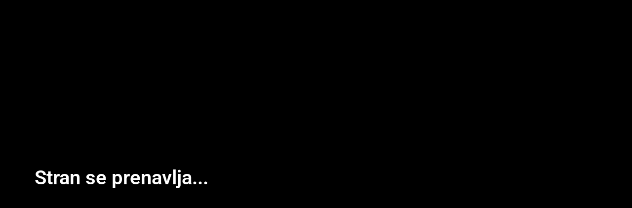

--- FILE ---
content_type: text/html; charset=UTF-8
request_url: https://matejzlatic.com/category/headers/
body_size: 7257
content:
<!DOCTYPE html>
<html lang="sl-SI">
<head>
<meta charset="UTF-8">
<title>New Coming Soon &#8211; Matej Zlatič</title>
<meta name='robots' content='max-image-preview:large' />
<script>document.documentElement.classList.remove( 'no-js' );</script>
<link rel="alternate" title="oEmbed (JSON)" type="application/json+oembed" href="https://matejzlatic.com/wp-json/oembed/1.0/embed?url=https%3A%2F%2Fmatejzlatic.com%2F%3Felementor_library%3Dnew-coming-soon" />
<link rel="alternate" title="oEmbed (XML)" type="text/xml+oembed" href="https://matejzlatic.com/wp-json/oembed/1.0/embed?url=https%3A%2F%2Fmatejzlatic.com%2F%3Felementor_library%3Dnew-coming-soon&#038;format=xml" />
<style id='wp-img-auto-sizes-contain-inline-css'>
img:is([sizes=auto i],[sizes^="auto," i]){contain-intrinsic-size:3000px 1500px}
/*# sourceURL=wp-img-auto-sizes-contain-inline-css */
</style>
<!-- <link rel='stylesheet' id='kadence-global-css' href='https://matejzlatic.com/wp-content/themes/kadence/assets/css/global.min.css' media='all' /> -->
<link rel="stylesheet" type="text/css" href="//matejzlatic.com/wp-content/cache/wpfc-minified/f59xtflu/4b6j0.css" media="all"/>
<style id='kadence-global-inline-css'>
/* Kadence Base CSS */
:root{--global-palette1:#2B6CB0;--global-palette2:#215387;--global-palette3:#1A202C;--global-palette4:#2D3748;--global-palette5:#4A5568;--global-palette6:#718096;--global-palette7:#EDF2F7;--global-palette8:#F7FAFC;--global-palette9:#ffffff;--global-palette10:oklch(from var(--global-palette1) calc(l + 0.10 * (1 - l)) calc(c * 1.00) calc(h + 180) / 100%);--global-palette11:#13612e;--global-palette12:#1159af;--global-palette13:#b82105;--global-palette14:#f7630c;--global-palette15:#f5a524;--global-palette9rgb:255, 255, 255;--global-palette-highlight:var(--global-palette1);--global-palette-highlight-alt:var(--global-palette2);--global-palette-highlight-alt2:var(--global-palette9);--global-palette-btn-bg:var(--global-palette1);--global-palette-btn-bg-hover:var(--global-palette2);--global-palette-btn:var(--global-palette9);--global-palette-btn-hover:var(--global-palette9);--global-palette-btn-sec-bg:var(--global-palette7);--global-palette-btn-sec-bg-hover:var(--global-palette2);--global-palette-btn-sec:var(--global-palette3);--global-palette-btn-sec-hover:var(--global-palette9);--global-body-font-family:-apple-system,BlinkMacSystemFont,"Segoe UI",Roboto,Oxygen-Sans,Ubuntu,Cantarell,"Helvetica Neue",sans-serif, "Apple Color Emoji", "Segoe UI Emoji", "Segoe UI Symbol";--global-heading-font-family:inherit;--global-primary-nav-font-family:inherit;--global-fallback-font:sans-serif;--global-display-fallback-font:sans-serif;--global-content-width:1290px;--global-content-wide-width:calc(1290px + 230px);--global-content-narrow-width:842px;--global-content-edge-padding:1.5rem;--global-content-boxed-padding:2rem;--global-calc-content-width:calc(1290px - var(--global-content-edge-padding) - var(--global-content-edge-padding) );--wp--style--global--content-size:var(--global-calc-content-width);}.wp-site-blocks{--global-vw:calc( 100vw - ( 0.5 * var(--scrollbar-offset)));}:root body.kadence-elementor-colors{--e-global-color-kadence1:var(--global-palette1);--e-global-color-kadence2:var(--global-palette2);--e-global-color-kadence3:var(--global-palette3);--e-global-color-kadence4:var(--global-palette4);--e-global-color-kadence5:var(--global-palette5);--e-global-color-kadence6:var(--global-palette6);--e-global-color-kadence7:var(--global-palette7);--e-global-color-kadence8:var(--global-palette8);--e-global-color-kadence9:var(--global-palette9);--e-global-color-kadence10:var(--global-palette10);--e-global-color-kadence11:var(--global-palette11);--e-global-color-kadence12:var(--global-palette12);--e-global-color-kadence13:var(--global-palette13);--e-global-color-kadence14:var(--global-palette14);--e-global-color-kadence15:var(--global-palette15);}body{background:var(--global-palette8);}body, input, select, optgroup, textarea{font-weight:400;font-size:17px;line-height:1.6;font-family:var(--global-body-font-family);color:var(--global-palette4);}.content-bg, body.content-style-unboxed .site{background:var(--global-palette9);}h1,h2,h3,h4,h5,h6{font-family:var(--global-heading-font-family);}h1{font-weight:700;font-size:32px;line-height:1.5;color:var(--global-palette3);}h2{font-weight:700;font-size:28px;line-height:1.5;color:var(--global-palette3);}h3{font-weight:700;font-size:24px;line-height:1.5;color:var(--global-palette3);}h4{font-weight:700;font-size:22px;line-height:1.5;color:var(--global-palette4);}h5{font-weight:700;font-size:20px;line-height:1.5;color:var(--global-palette4);}h6{font-weight:700;font-size:18px;line-height:1.5;color:var(--global-palette5);}.entry-hero .kadence-breadcrumbs{max-width:1290px;}.site-container, .site-header-row-layout-contained, .site-footer-row-layout-contained, .entry-hero-layout-contained, .comments-area, .alignfull > .wp-block-cover__inner-container, .alignwide > .wp-block-cover__inner-container{max-width:var(--global-content-width);}.content-width-narrow .content-container.site-container, .content-width-narrow .hero-container.site-container{max-width:var(--global-content-narrow-width);}@media all and (min-width: 1520px){.wp-site-blocks .content-container  .alignwide{margin-left:-115px;margin-right:-115px;width:unset;max-width:unset;}}@media all and (min-width: 1102px){.content-width-narrow .wp-site-blocks .content-container .alignwide{margin-left:-130px;margin-right:-130px;width:unset;max-width:unset;}}.content-style-boxed .wp-site-blocks .entry-content .alignwide{margin-left:calc( -1 * var( --global-content-boxed-padding ) );margin-right:calc( -1 * var( --global-content-boxed-padding ) );}.content-area{margin-top:5rem;margin-bottom:5rem;}@media all and (max-width: 1024px){.content-area{margin-top:3rem;margin-bottom:3rem;}}@media all and (max-width: 767px){.content-area{margin-top:2rem;margin-bottom:2rem;}}@media all and (max-width: 1024px){:root{--global-content-boxed-padding:2rem;}}@media all and (max-width: 767px){:root{--global-content-boxed-padding:1.5rem;}}.entry-content-wrap{padding:2rem;}@media all and (max-width: 1024px){.entry-content-wrap{padding:2rem;}}@media all and (max-width: 767px){.entry-content-wrap{padding:1.5rem;}}.entry.single-entry{box-shadow:0px 15px 15px -10px rgba(0,0,0,0.05);}.entry.loop-entry{box-shadow:0px 15px 15px -10px rgba(0,0,0,0.05);}.loop-entry .entry-content-wrap{padding:2rem;}@media all and (max-width: 1024px){.loop-entry .entry-content-wrap{padding:2rem;}}@media all and (max-width: 767px){.loop-entry .entry-content-wrap{padding:1.5rem;}}button, .button, .wp-block-button__link, input[type="button"], input[type="reset"], input[type="submit"], .fl-button, .elementor-button-wrapper .elementor-button, .wc-block-components-checkout-place-order-button, .wc-block-cart__submit{box-shadow:0px 0px 0px -7px rgba(0,0,0,0);}button:hover, button:focus, button:active, .button:hover, .button:focus, .button:active, .wp-block-button__link:hover, .wp-block-button__link:focus, .wp-block-button__link:active, input[type="button"]:hover, input[type="button"]:focus, input[type="button"]:active, input[type="reset"]:hover, input[type="reset"]:focus, input[type="reset"]:active, input[type="submit"]:hover, input[type="submit"]:focus, input[type="submit"]:active, .elementor-button-wrapper .elementor-button:hover, .elementor-button-wrapper .elementor-button:focus, .elementor-button-wrapper .elementor-button:active, .wc-block-cart__submit:hover{box-shadow:0px 15px 25px -7px rgba(0,0,0,0.1);}.kb-button.kb-btn-global-outline.kb-btn-global-inherit{padding-top:calc(px - 2px);padding-right:calc(px - 2px);padding-bottom:calc(px - 2px);padding-left:calc(px - 2px);}@media all and (min-width: 1025px){.transparent-header .entry-hero .entry-hero-container-inner{padding-top:80px;}}@media all and (max-width: 1024px){.mobile-transparent-header .entry-hero .entry-hero-container-inner{padding-top:80px;}}@media all and (max-width: 767px){.mobile-transparent-header .entry-hero .entry-hero-container-inner{padding-top:80px;}}.entry-author-style-center{padding-top:var(--global-md-spacing);border-top:1px solid var(--global-gray-500);}.entry-author-style-center .entry-author-avatar, .entry-meta .author-avatar{display:none;}.entry-author-style-normal .entry-author-profile{padding-left:0px;}#comments .comment-meta{margin-left:0px;}
/* Kadence Header CSS */
@media all and (max-width: 1024px){.mobile-transparent-header #masthead{position:absolute;left:0px;right:0px;z-index:100;}.kadence-scrollbar-fixer.mobile-transparent-header #masthead{right:var(--scrollbar-offset,0);}.mobile-transparent-header #masthead, .mobile-transparent-header .site-top-header-wrap .site-header-row-container-inner, .mobile-transparent-header .site-main-header-wrap .site-header-row-container-inner, .mobile-transparent-header .site-bottom-header-wrap .site-header-row-container-inner{background:transparent;}.site-header-row-tablet-layout-fullwidth, .site-header-row-tablet-layout-standard{padding:0px;}}@media all and (min-width: 1025px){.transparent-header #masthead{position:absolute;left:0px;right:0px;z-index:100;}.transparent-header.kadence-scrollbar-fixer #masthead{right:var(--scrollbar-offset,0);}.transparent-header #masthead, .transparent-header .site-top-header-wrap .site-header-row-container-inner, .transparent-header .site-main-header-wrap .site-header-row-container-inner, .transparent-header .site-bottom-header-wrap .site-header-row-container-inner{background:transparent;}}.site-branding{padding:0px 0px 0px 0px;}.site-branding .site-title{font-weight:700;font-size:26px;line-height:1.2;color:var(--global-palette3);}#masthead, #masthead .kadence-sticky-header.item-is-fixed:not(.item-at-start):not(.site-header-row-container):not(.site-main-header-wrap), #masthead .kadence-sticky-header.item-is-fixed:not(.item-at-start) > .site-header-row-container-inner{background:#ffffff;}.site-main-header-inner-wrap{min-height:80px;}.header-navigation[class*="header-navigation-style-underline"] .header-menu-container.primary-menu-container>ul>li>a:after{width:calc( 100% - 1.2em);}.main-navigation .primary-menu-container > ul > li.menu-item > a{padding-left:calc(1.2em / 2);padding-right:calc(1.2em / 2);padding-top:0.6em;padding-bottom:0.6em;color:var(--global-palette5);}.main-navigation .primary-menu-container > ul > li.menu-item .dropdown-nav-special-toggle{right:calc(1.2em / 2);}.main-navigation .primary-menu-container > ul > li.menu-item > a:hover{color:var(--global-palette-highlight);}.main-navigation .primary-menu-container > ul > li.menu-item.current-menu-item > a{color:var(--global-palette3);}.header-navigation .header-menu-container ul ul.sub-menu, .header-navigation .header-menu-container ul ul.submenu{background:var(--global-palette3);box-shadow:0px 2px 13px 0px rgba(0,0,0,0.1);}.header-navigation .header-menu-container ul ul li.menu-item, .header-menu-container ul.menu > li.kadence-menu-mega-enabled > ul > li.menu-item > a{border-bottom:1px solid rgba(255,255,255,0.1);border-radius:0px 0px 0px 0px;}.header-navigation .header-menu-container ul ul li.menu-item > a{width:200px;padding-top:1em;padding-bottom:1em;color:var(--global-palette8);font-size:12px;}.header-navigation .header-menu-container ul ul li.menu-item > a:hover{color:var(--global-palette9);background:var(--global-palette4);border-radius:0px 0px 0px 0px;}.header-navigation .header-menu-container ul ul li.menu-item.current-menu-item > a{color:var(--global-palette9);background:var(--global-palette4);border-radius:0px 0px 0px 0px;}.mobile-toggle-open-container .menu-toggle-open, .mobile-toggle-open-container .menu-toggle-open:focus{color:var(--global-palette5);padding:0.4em 0.6em 0.4em 0.6em;font-size:14px;}.mobile-toggle-open-container .menu-toggle-open.menu-toggle-style-bordered{border:1px solid currentColor;}.mobile-toggle-open-container .menu-toggle-open .menu-toggle-icon{font-size:20px;}.mobile-toggle-open-container .menu-toggle-open:hover, .mobile-toggle-open-container .menu-toggle-open:focus-visible{color:var(--global-palette-highlight);}.mobile-navigation ul li{font-size:14px;}.mobile-navigation ul li a{padding-top:1em;padding-bottom:1em;}.mobile-navigation ul li > a, .mobile-navigation ul li.menu-item-has-children > .drawer-nav-drop-wrap{color:var(--global-palette8);}.mobile-navigation ul li.current-menu-item > a, .mobile-navigation ul li.current-menu-item.menu-item-has-children > .drawer-nav-drop-wrap{color:var(--global-palette-highlight);}.mobile-navigation ul li.menu-item-has-children .drawer-nav-drop-wrap, .mobile-navigation ul li:not(.menu-item-has-children) a{border-bottom:1px solid rgba(255,255,255,0.1);}.mobile-navigation:not(.drawer-navigation-parent-toggle-true) ul li.menu-item-has-children .drawer-nav-drop-wrap button{border-left:1px solid rgba(255,255,255,0.1);}#mobile-drawer .drawer-header .drawer-toggle{padding:0.6em 0.15em 0.6em 0.15em;font-size:24px;}
/* Kadence Footer CSS */
.site-bottom-footer-inner-wrap{padding-top:30px;padding-bottom:30px;grid-column-gap:30px;}.site-bottom-footer-inner-wrap .widget{margin-bottom:30px;}.site-bottom-footer-inner-wrap .site-footer-section:not(:last-child):after{right:calc(-30px / 2);}
/*# sourceURL=kadence-global-inline-css */
</style>
<!-- <link rel='stylesheet' id='kadence-header-css' href='https://matejzlatic.com/wp-content/themes/kadence/assets/css/header.min.css' media='all' /> -->
<!-- <link rel='stylesheet' id='kadence-content-css' href='https://matejzlatic.com/wp-content/themes/kadence/assets/css/content.min.css' media='all' /> -->
<!-- <link rel='stylesheet' id='kadence-related-posts-css' href='https://matejzlatic.com/wp-content/themes/kadence/assets/css/related-posts.min.css' media='all' /> -->
<!-- <link rel='stylesheet' id='kad-splide-css' href='https://matejzlatic.com/wp-content/themes/kadence/assets/css/kadence-splide.min.css' media='all' /> -->
<!-- <link rel='stylesheet' id='kadence-footer-css' href='https://matejzlatic.com/wp-content/themes/kadence/assets/css/footer.min.css' media='all' /> -->
<!-- <link rel='stylesheet' id='elementor-frontend-css' href='https://matejzlatic.com/wp-content/plugins/elementor/assets/css/frontend.min.css' media='all' /> -->
<!-- <link rel='stylesheet' id='widget-social-icons-css' href='https://matejzlatic.com/wp-content/plugins/elementor/assets/css/widget-social-icons.min.css' media='all' /> -->
<!-- <link rel='stylesheet' id='e-apple-webkit-css' href='https://matejzlatic.com/wp-content/plugins/elementor/assets/css/conditionals/apple-webkit.min.css' media='all' /> -->
<!-- <link rel='stylesheet' id='widget-heading-css' href='https://matejzlatic.com/wp-content/plugins/elementor/assets/css/widget-heading.min.css' media='all' /> -->
<!-- <link rel='stylesheet' id='e-popup-css' href='https://matejzlatic.com/wp-content/plugins/elementor-pro/assets/css/conditionals/popup.min.css' media='all' /> -->
<link rel="stylesheet" type="text/css" href="//matejzlatic.com/wp-content/cache/wpfc-minified/9ivyc2va/4b6j0.css" media="all"/>
<link rel='stylesheet' id='elementor-post-203-css' href='https://matejzlatic.com/wp-content/uploads/elementor/css/post-203.css' media='all' />
<link rel='stylesheet' id='elementor-post-719-css' href='https://matejzlatic.com/wp-content/uploads/elementor/css/post-719.css' media='all' />
<link rel='stylesheet' id='elementor-post-142-css' href='https://matejzlatic.com/wp-content/uploads/elementor/css/post-142.css' media='all' />
<link rel='stylesheet' id='elementor-post-267-css' href='https://matejzlatic.com/wp-content/uploads/elementor/css/post-267.css' media='all' />
<!-- <link rel='stylesheet' id='kadence-rankmath-css' href='https://matejzlatic.com/wp-content/themes/kadence/assets/css/rankmath.min.css' media='all' /> -->
<!-- <link rel='stylesheet' id='elementor-gf-local-roboto-css' href='https://matejzlatic.com/wp-content/uploads/elementor/google-fonts/css/roboto.css' media='all' /> -->
<!-- <link rel='stylesheet' id='elementor-gf-local-robotoslab-css' href='https://matejzlatic.com/wp-content/uploads/elementor/google-fonts/css/robotoslab.css' media='all' /> -->
<!-- <link rel='stylesheet' id='elementor-gf-local-raleway-css' href='https://matejzlatic.com/wp-content/uploads/elementor/google-fonts/css/raleway.css' media='all' /> -->
<link rel="stylesheet" type="text/css" href="//matejzlatic.com/wp-content/cache/wpfc-minified/87a42vze/4b6j0.css" media="all"/>
<script src='//matejzlatic.com/wp-content/cache/wpfc-minified/esgziio/4b6j0.js' type="text/javascript"></script>
<!-- <script src="https://matejzlatic.com/wp-includes/js/jquery/jquery.min.js" id="jquery-core-js"></script> -->
<script id="whp5954front.js8515-js-extra">
var whp_local_data = {"add_url":"https://matejzlatic.com/wp-admin/post-new.php?post_type=event","ajaxurl":"https://matejzlatic.com/wp-admin/admin-ajax.php"};
//# sourceURL=whp5954front.js8515-js-extra
</script>
<script src='//matejzlatic.com/wp-content/cache/wpfc-minified/dqqoubvt/4b6j0.js' type="text/javascript"></script>
<!-- <script src="https://matejzlatic.com/wp-content/plugins/wp-security-hardening/modules/js/front.js" id="whp5954front.js8515-js"></script> -->
<link rel="canonical" href="https://matejzlatic.com/?elementor_library=new-coming-soon" />
<style>#wp-admin-bar-elementor-maintenance-on > a { background-color: #dc3232; }
#wp-admin-bar-elementor-maintenance-on > .ab-item:before { content: "\f160"; top: 2px; }</style>
<meta name="generator" content="Elementor 3.34.1; features: e_font_icon_svg, additional_custom_breakpoints; settings: css_print_method-external, google_font-enabled, font_display-auto">
<style>.recentcomments a{display:inline !important;padding:0 !important;margin:0 !important;}</style>			<style>
.e-con.e-parent:nth-of-type(n+4):not(.e-lazyloaded):not(.e-no-lazyload),
.e-con.e-parent:nth-of-type(n+4):not(.e-lazyloaded):not(.e-no-lazyload) * {
background-image: none !important;
}
@media screen and (max-height: 1024px) {
.e-con.e-parent:nth-of-type(n+3):not(.e-lazyloaded):not(.e-no-lazyload),
.e-con.e-parent:nth-of-type(n+3):not(.e-lazyloaded):not(.e-no-lazyload) * {
background-image: none !important;
}
}
@media screen and (max-height: 640px) {
.e-con.e-parent:nth-of-type(n+2):not(.e-lazyloaded):not(.e-no-lazyload),
.e-con.e-parent:nth-of-type(n+2):not(.e-lazyloaded):not(.e-no-lazyload) * {
background-image: none !important;
}
}
</style>
<link rel="icon" href="https://matejzlatic.com/wp-content/uploads/icon-Izdelava-spletnih-strani-koper-Izola-Piran-Lucija-Matej-zlatic-800px.png" sizes="32x32" />
<link rel="icon" href="https://matejzlatic.com/wp-content/uploads/icon-Izdelava-spletnih-strani-koper-Izola-Piran-Lucija-Matej-zlatic-800px.png" sizes="192x192" />
<link rel="apple-touch-icon" href="https://matejzlatic.com/wp-content/uploads/icon-Izdelava-spletnih-strani-koper-Izola-Piran-Lucija-Matej-zlatic-800px.png" />
<meta name="msapplication-TileImage" content="https://matejzlatic.com/wp-content/uploads/icon-Izdelava-spletnih-strani-koper-Izola-Piran-Lucija-Matej-zlatic-800px.png" />
<meta name="viewport" content="width=device-width, initial-scale=1.0, viewport-fit=cover" /></head>
<body class="wp-singular elementor_library-template elementor_library-template-elementor_canvas single single-elementor_library postid-719 wp-embed-responsive wp-theme-kadence footer-on-bottom hide-focus-outline link-style-standard content-title-style-hide content-width-fullwidth content-style-unboxed content-vertical-padding-hide non-transparent-header mobile-non-transparent-header kadence-elementor-colors elementor-default elementor-template-canvas elementor-kit-203 elementor-page elementor-page-719 elementor-maintenance-mode">
<div data-elementor-type="page" data-elementor-id="719" class="elementor elementor-719" data-elementor-post-type="elementor_library">
<div class="elementor-element elementor-element-98d8fb1 e-flex e-con-boxed e-con e-parent" data-id="98d8fb1" data-element_type="container" data-settings="{&quot;background_background&quot;:&quot;classic&quot;}">
<div class="e-con-inner">
<div class="elementor-element elementor-element-fc0f0ef elementor-widget elementor-widget-heading" data-id="fc0f0ef" data-element_type="widget" data-widget_type="heading.default">
<h2 class="elementor-heading-title elementor-size-default">Stran se prenavlja...</h2>				</div>
</div>
</div>
</div>
<script>document.documentElement.style.setProperty('--scrollbar-offset', window.innerWidth - document.documentElement.clientWidth + 'px' );</script>
<script type="speculationrules">
{"prefetch":[{"source":"document","where":{"and":[{"href_matches":"/*"},{"not":{"href_matches":["/wp-*.php","/wp-admin/*","/wp-content/uploads/*","/wp-content/*","/wp-content/plugins/*","/wp-content/themes/kadence/*","/*\\?(.+)"]}},{"not":{"selector_matches":"a[rel~=\"nofollow\"]"}},{"not":{"selector_matches":".no-prefetch, .no-prefetch a"}}]},"eagerness":"conservative"}]}
</script>
<div data-elementor-type="popup" data-elementor-id="267" class="elementor elementor-267 elementor-location-popup" data-elementor-settings="{&quot;a11y_navigation&quot;:&quot;yes&quot;,&quot;triggers&quot;:[],&quot;timing&quot;:[]}" data-elementor-post-type="elementor_library">
<section class="elementor-section elementor-top-section elementor-element elementor-element-c9e9e69 elementor-section-height-min-height elementor-section-content-middle elementor-section-boxed elementor-section-height-default elementor-section-items-middle" data-id="c9e9e69" data-element_type="section">
<div class="elementor-container elementor-column-gap-default">
<div class="elementor-column elementor-col-100 elementor-top-column elementor-element elementor-element-7537b31" data-id="7537b31" data-element_type="column">
<div class="elementor-widget-wrap elementor-element-populated">
<div class="elementor-element elementor-element-a1e1d63 elementor-widget elementor-widget-heading" data-id="a1e1d63" data-element_type="widget" data-widget_type="heading.default">
<span class="elementor-heading-title elementor-size-default">HVALA!</span>				</div>
<div class="elementor-element elementor-element-9643548 elementor-widget elementor-widget-text-editor" data-id="9643548" data-element_type="widget" data-widget_type="text-editor.default">
<p style="text-align: center;">Prijava na novičke je uspešna.</p>								</div>
</div>
</div>
</div>
</section>
</div>
<script>
const lazyloadRunObserver = () => {
const lazyloadBackgrounds = document.querySelectorAll( `.e-con.e-parent:not(.e-lazyloaded)` );
const lazyloadBackgroundObserver = new IntersectionObserver( ( entries ) => {
entries.forEach( ( entry ) => {
if ( entry.isIntersecting ) {
let lazyloadBackground = entry.target;
if( lazyloadBackground ) {
lazyloadBackground.classList.add( 'e-lazyloaded' );
}
lazyloadBackgroundObserver.unobserve( entry.target );
}
});
}, { rootMargin: '200px 0px 200px 0px' } );
lazyloadBackgrounds.forEach( ( lazyloadBackground ) => {
lazyloadBackgroundObserver.observe( lazyloadBackground );
} );
};
const events = [
'DOMContentLoaded',
'elementor/lazyload/observe',
];
events.forEach( ( event ) => {
document.addEventListener( event, lazyloadRunObserver );
} );
</script>
<!-- <link rel='stylesheet' id='whp5138tw-bs4.css-css' href='https://matejzlatic.com/wp-content/plugins/wp-security-hardening/modules/inc/assets/css/tw-bs4.css' media='all' /> -->
<!-- <link rel='stylesheet' id='whp6482font-awesome.min.css-css' href='https://matejzlatic.com/wp-content/plugins/wp-security-hardening/modules/inc/fa/css/font-awesome.min.css' media='all' /> -->
<!-- <link rel='stylesheet' id='whp8842front.css-css' href='https://matejzlatic.com/wp-content/plugins/wp-security-hardening/modules/css/front.css' media='all' /> -->
<link rel="stylesheet" type="text/css" href="//matejzlatic.com/wp-content/cache/wpfc-minified/md8ujwiz/4b6j0.css" media="all"/>
<script id="kadence-navigation-js-extra">
var kadenceConfig = {"screenReader":{"expand":"Child menu","expandOf":"Child menu of","collapse":"Child menu","collapseOf":"Child menu of"},"breakPoints":{"desktop":"1024","tablet":768},"scrollOffset":"0"};
//# sourceURL=kadence-navigation-js-extra
</script>
<script src="https://matejzlatic.com/wp-content/themes/kadence/assets/js/navigation.min.js" id="kadence-navigation-js" async></script>
<script src="https://matejzlatic.com/wp-content/plugins/elementor/assets/js/webpack.runtime.min.js" id="elementor-webpack-runtime-js"></script>
<script src="https://matejzlatic.com/wp-content/plugins/elementor/assets/js/frontend-modules.min.js" id="elementor-frontend-modules-js"></script>
<script src="https://matejzlatic.com/wp-includes/js/jquery/ui/core.min.js" id="jquery-ui-core-js"></script>
<script id="elementor-frontend-js-before">
var elementorFrontendConfig = {"environmentMode":{"edit":false,"wpPreview":false,"isScriptDebug":false},"i18n":{"shareOnFacebook":"Share on Facebook","shareOnTwitter":"Share on Twitter","pinIt":"Pin it","download":"Download","downloadImage":"Download image","fullscreen":"Fullscreen","zoom":"Zoom","share":"Share","playVideo":"Play Video","previous":"Previous","next":"Next","close":"Close","a11yCarouselPrevSlideMessage":"Previous slide","a11yCarouselNextSlideMessage":"Next slide","a11yCarouselFirstSlideMessage":"This is the first slide","a11yCarouselLastSlideMessage":"This is the last slide","a11yCarouselPaginationBulletMessage":"Go to slide"},"is_rtl":false,"breakpoints":{"xs":0,"sm":480,"md":768,"lg":1025,"xl":1440,"xxl":1600},"responsive":{"breakpoints":{"mobile":{"label":"Mobile Portrait","value":767,"default_value":767,"direction":"max","is_enabled":true},"mobile_extra":{"label":"Mobile Landscape","value":880,"default_value":880,"direction":"max","is_enabled":false},"tablet":{"label":"Tablet Portrait","value":1024,"default_value":1024,"direction":"max","is_enabled":true},"tablet_extra":{"label":"Tablet Landscape","value":1200,"default_value":1200,"direction":"max","is_enabled":false},"laptop":{"label":"Laptop","value":1366,"default_value":1366,"direction":"max","is_enabled":false},"widescreen":{"label":"Widescreen","value":2400,"default_value":2400,"direction":"min","is_enabled":false}},"hasCustomBreakpoints":false},"version":"3.34.1","is_static":false,"experimentalFeatures":{"e_font_icon_svg":true,"additional_custom_breakpoints":true,"container":true,"e_optimized_markup":true,"theme_builder_v2":true,"nested-elements":true,"home_screen":true,"global_classes_should_enforce_capabilities":true,"e_variables":true,"cloud-library":true,"e_opt_in_v4_page":true,"e_interactions":true,"import-export-customization":true,"mega-menu":true,"e_pro_variables":true},"urls":{"assets":"https:\/\/matejzlatic.com\/wp-content\/plugins\/elementor\/assets\/","ajaxurl":"https:\/\/matejzlatic.com\/wp-admin\/admin-ajax.php","uploadUrl":"https:\/\/matejzlatic.com\/wp-content\/uploads"},"nonces":{"floatingButtonsClickTracking":"92176a0b9f"},"swiperClass":"swiper","settings":{"page":[],"editorPreferences":[]},"kit":{"global_image_lightbox":"yes","active_breakpoints":["viewport_mobile","viewport_tablet"],"lightbox_enable_counter":"yes","lightbox_enable_fullscreen":"yes","lightbox_enable_zoom":"yes","lightbox_enable_share":"yes","lightbox_title_src":"title","lightbox_description_src":"description"},"post":{"id":719,"title":"New%20Coming%20Soon%20%E2%80%93%20Matej%20Zlati%C4%8D","excerpt":"","featuredImage":false}};
//# sourceURL=elementor-frontend-js-before
</script>
<script src="https://matejzlatic.com/wp-content/plugins/elementor/assets/js/frontend.min.js" id="elementor-frontend-js"></script>
<script src="https://matejzlatic.com/wp-content/plugins/elementor-pro/assets/js/webpack-pro.runtime.min.js" id="elementor-pro-webpack-runtime-js"></script>
<script src="https://matejzlatic.com/wp-includes/js/dist/hooks.min.js" id="wp-hooks-js"></script>
<script src="https://matejzlatic.com/wp-includes/js/dist/i18n.min.js" id="wp-i18n-js"></script>
<script id="wp-i18n-js-after">
wp.i18n.setLocaleData( { 'text direction\u0004ltr': [ 'ltr' ] } );
//# sourceURL=wp-i18n-js-after
</script>
<script id="elementor-pro-frontend-js-before">
var ElementorProFrontendConfig = {"ajaxurl":"https:\/\/matejzlatic.com\/wp-admin\/admin-ajax.php","nonce":"cb67cdf48d","urls":{"assets":"https:\/\/matejzlatic.com\/wp-content\/plugins\/elementor-pro\/assets\/","rest":"https:\/\/matejzlatic.com\/wp-json\/"},"settings":{"lazy_load_background_images":true},"popup":{"hasPopUps":true},"shareButtonsNetworks":{"facebook":{"title":"Facebook","has_counter":true},"twitter":{"title":"Twitter"},"linkedin":{"title":"LinkedIn","has_counter":true},"pinterest":{"title":"Pinterest","has_counter":true},"reddit":{"title":"Reddit","has_counter":true},"vk":{"title":"VK","has_counter":true},"odnoklassniki":{"title":"OK","has_counter":true},"tumblr":{"title":"Tumblr"},"digg":{"title":"Digg"},"skype":{"title":"Skype"},"stumbleupon":{"title":"StumbleUpon","has_counter":true},"mix":{"title":"Mix"},"telegram":{"title":"Telegram"},"pocket":{"title":"Pocket","has_counter":true},"xing":{"title":"XING","has_counter":true},"whatsapp":{"title":"WhatsApp"},"email":{"title":"Email"},"print":{"title":"Print"},"x-twitter":{"title":"X"},"threads":{"title":"Threads"}},"facebook_sdk":{"lang":"sl_SI","app_id":""},"lottie":{"defaultAnimationUrl":"https:\/\/matejzlatic.com\/wp-content\/plugins\/elementor-pro\/modules\/lottie\/assets\/animations\/default.json"}};
//# sourceURL=elementor-pro-frontend-js-before
</script>
<script src="https://matejzlatic.com/wp-content/plugins/elementor-pro/assets/js/frontend.min.js" id="elementor-pro-frontend-js"></script>
<script src="https://matejzlatic.com/wp-content/plugins/elementor-pro/assets/js/elements-handlers.min.js" id="pro-elements-handlers-js"></script>
</body>
</html><!-- WP Fastest Cache file was created in 0.480 seconds, on 16.01.2026 @ 11:50 -->

--- FILE ---
content_type: text/css
request_url: https://matejzlatic.com/wp-content/uploads/elementor/css/post-719.css
body_size: 397
content:
.elementor-719 .elementor-element.elementor-element-98d8fb1{--display:flex;--min-height:100vh;--flex-direction:column;--container-widget-width:100%;--container-widget-height:initial;--container-widget-flex-grow:0;--container-widget-align-self:initial;--flex-wrap-mobile:wrap;--justify-content:center;}.elementor-719 .elementor-element.elementor-element-98d8fb1:not(.elementor-motion-effects-element-type-background), .elementor-719 .elementor-element.elementor-element-98d8fb1 > .elementor-motion-effects-container > .elementor-motion-effects-layer{background-color:#000000;}.elementor-widget-heading .elementor-heading-title{font-family:var( --e-global-typography-primary-font-family ), Sans-serif;font-weight:var( --e-global-typography-primary-font-weight );color:var( --e-global-color-primary );}.elementor-719 .elementor-element.elementor-element-fc0f0ef{text-align:start;}.elementor-719 .elementor-element.elementor-element-fc0f0ef .elementor-heading-title{font-family:"Roboto", Sans-serif;font-size:40px;font-weight:600;color:var( --e-global-color-7d66ec1d );}:root{--page-title-display:none;}

--- FILE ---
content_type: text/css
request_url: https://matejzlatic.com/wp-content/uploads/elementor/css/post-142.css
body_size: 650
content:
.elementor-142 .elementor-element.elementor-element-1ce3d79 > .elementor-container > .elementor-column > .elementor-widget-wrap{align-content:center;align-items:center;}.elementor-142 .elementor-element.elementor-element-1ce3d79:not(.elementor-motion-effects-element-type-background), .elementor-142 .elementor-element.elementor-element-1ce3d79 > .elementor-motion-effects-container > .elementor-motion-effects-layer{background-color:#2b2b2b;}.elementor-142 .elementor-element.elementor-element-1ce3d79{transition:background 0.3s, border 0.3s, border-radius 0.3s, box-shadow 0.3s;padding:50px 0px 50px 0px;}.elementor-142 .elementor-element.elementor-element-1ce3d79 > .elementor-background-overlay{transition:background 0.3s, border-radius 0.3s, opacity 0.3s;}.elementor-142 .elementor-element.elementor-element-6f1a1125{--grid-template-columns:repeat(0, auto);text-align:center;--icon-size:16px;--grid-column-gap:22px;--grid-row-gap:0px;}.elementor-142 .elementor-element.elementor-element-6f1a1125 .elementor-social-icon{background-color:rgba(255,255,255,0);--icon-padding:0em;}.elementor-142 .elementor-element.elementor-element-6f1a1125 .elementor-social-icon i{color:rgba(255,255,255,0.32);}.elementor-142 .elementor-element.elementor-element-6f1a1125 .elementor-social-icon svg{fill:rgba(255,255,255,0.32);}.elementor-142 .elementor-element.elementor-element-6f1a1125 .elementor-social-icon:hover{background-color:rgba(255,255,255,0);}.elementor-142 .elementor-element.elementor-element-6f1a1125 .elementor-social-icon:hover i{color:#00ce1b;}.elementor-142 .elementor-element.elementor-element-6f1a1125 .elementor-social-icon:hover svg{fill:#00ce1b;}.elementor-widget-heading .elementor-heading-title{font-family:var( --e-global-typography-primary-font-family ), Sans-serif;font-weight:var( --e-global-typography-primary-font-weight );color:var( --e-global-color-primary );}.elementor-142 .elementor-element.elementor-element-622c8458{padding:15px 0px 0px 0px;text-align:center;}.elementor-142 .elementor-element.elementor-element-622c8458 .elementor-heading-title{font-size:15px;font-weight:300;color:rgba(255,255,255,0.39);}.elementor-theme-builder-content-area{height:400px;}.elementor-location-header:before, .elementor-location-footer:before{content:"";display:table;clear:both;}@media(max-width:1024px){.elementor-142 .elementor-element.elementor-element-1ce3d79{padding:30px 25px 30px 25px;}}@media(max-width:767px){.elementor-142 .elementor-element.elementor-element-1ce3d79{padding:30px 20px 30px 20px;}.elementor-142 .elementor-element.elementor-element-622c8458 .elementor-heading-title{line-height:25px;}}

--- FILE ---
content_type: text/css
request_url: https://matejzlatic.com/wp-content/uploads/elementor/css/post-267.css
body_size: 501
content:
.elementor-267 .elementor-element.elementor-element-c9e9e69 > .elementor-container > .elementor-column > .elementor-widget-wrap{align-content:center;align-items:center;}.elementor-267 .elementor-element.elementor-element-c9e9e69 > .elementor-container{min-height:300px;}.elementor-widget-heading .elementor-heading-title{font-family:var( --e-global-typography-primary-font-family ), Sans-serif;font-weight:var( --e-global-typography-primary-font-weight );color:var( --e-global-color-primary );}.elementor-267 .elementor-element.elementor-element-a1e1d63{text-align:center;}.elementor-267 .elementor-element.elementor-element-a1e1d63 .elementor-heading-title{font-family:"Raleway", Sans-serif;font-size:39px;font-weight:400;color:#A000AC;}.elementor-widget-text-editor{font-family:var( --e-global-typography-text-font-family ), Sans-serif;font-weight:var( --e-global-typography-text-font-weight );color:var( --e-global-color-text );}.elementor-widget-text-editor.elementor-drop-cap-view-stacked .elementor-drop-cap{background-color:var( --e-global-color-primary );}.elementor-widget-text-editor.elementor-drop-cap-view-framed .elementor-drop-cap, .elementor-widget-text-editor.elementor-drop-cap-view-default .elementor-drop-cap{color:var( --e-global-color-primary );border-color:var( --e-global-color-primary );}.elementor-267 .elementor-element.elementor-element-9643548{font-size:22px;}#elementor-popup-modal-267{background-color:rgba(0,0,0,.8);justify-content:center;align-items:center;pointer-events:all;}#elementor-popup-modal-267 .dialog-message{width:640px;height:auto;}#elementor-popup-modal-267 .dialog-close-button{display:flex;}#elementor-popup-modal-267 .dialog-widget-content{box-shadow:2px 8px 23px 3px rgba(0,0,0,0.2);}

--- FILE ---
content_type: text/css
request_url: https://matejzlatic.com/wp-content/cache/wpfc-minified/md8ujwiz/4b6j0.css
body_size: 29406
content:
.tw-bs4 { }
.tw-bs4 :root {
--blue: #007bff;
--indigo: #6610f2;
--purple: #6f42c1;
--pink: #e83e8c;
--red: #dc3545;
--orange: #fd7e14;
--yellow: #ffc107;
--green: #28a745;
--teal: #20c997;
--cyan: #17a2b8;
--white: #fff;
--gray: #6c757d;
--gray-dark: #343a40;
--primary: #007bff;
--secondary: #6c757d;
--success: #28a745;
--info: #17a2b8;
--warning: #ffc107;
--danger: #dc3545;
--light: #f8f9fa;
--dark: #343a40;
--breakpoint-xs: 0;
--breakpoint-sm: 576px;
--breakpoint-md: 768px;
--breakpoint-lg: 992px;
--breakpoint-xl: 1200px;
--font-family-sans-serif: -apple-system, BlinkMacSystemFont, "Segoe UI", Roboto, "Helvetica Neue", Arial, "Noto Sans", sans-serif, "Apple Color Emoji", "Segoe UI Emoji", "Segoe UI Symbol", "Noto Color Emoji";
--font-family-monospace: SFMono-Regular, Menlo, Monaco, Consolas, "Liberation Mono", "Courier New", monospace;
}
.tw-bs4 *, .tw-bs4 *::before, .tw-bs4 *::after {
box-sizing: border-box;
}
.tw-bs4 html {
font-family: sans-serif;
line-height: 1.15;
-webkit-text-size-adjust: 100%;
-webkit-tap-highlight-color: rgba(0, 0, 0, 0);
}
.tw-bs4 article, .tw-bs4 aside, .tw-bs4 figcaption, .tw-bs4 figure, .tw-bs4 footer, .tw-bs4 header, .tw-bs4 hgroup, .tw-bs4 main, .tw-bs4 nav, .tw-bs4 section {
display: block;
}
.tw-bs4 body {
margin: 0;
font-family: -apple-system, BlinkMacSystemFont, "Segoe UI", Roboto, "Helvetica Neue", Arial, "Noto Sans", sans-serif, "Apple Color Emoji", "Segoe UI Emoji", "Segoe UI Symbol", "Noto Color Emoji";
font-size: 1rem;
font-weight: 400;
line-height: 1.5;
color: #212529;
text-align: left;
background-color: #fff;
}
.tw-bs4 [tabindex="-1"]:focus {
outline: 0 !important;
}
.tw-bs4 hr {
box-sizing: content-box;
height: 0;
overflow: visible;
}
.tw-bs4 h1, .tw-bs4 h2, .tw-bs4 h3, .tw-bs4 h4, .tw-bs4 h5, .tw-bs4 h6 {
margin-top: 0;
margin-bottom: 0.5rem;
}
.tw-bs4 p {
margin-top: 0;
margin-bottom: 1rem;
}
.tw-bs4 abbr[title], .tw-bs4 abbr[data-original-title] {
text-decoration: underline;
-webkit-text-decoration: underline dotted;
text-decoration: underline dotted;
cursor: help;
border-bottom: 0;
-webkit-text-decoration-skip-ink: none;
text-decoration-skip-ink: none;
}
.tw-bs4 address {
margin-bottom: 1rem;
font-style: normal;
line-height: inherit;
}
.tw-bs4 ol, .tw-bs4 ul, .tw-bs4 dl {
margin-top: 0;
margin-bottom: 1rem;
}
.tw-bs4 ol ol, .tw-bs4 ul ul, .tw-bs4 ol ul, .tw-bs4 ul ol {
margin-bottom: 0;
}
.tw-bs4 dt {
font-weight: 700;
}
.tw-bs4 dd {
margin-bottom: 0.5rem;
margin-left: 0;
}
.tw-bs4 blockquote {
margin: 0 0 1rem;
}
.tw-bs4 b, .tw-bs4 strong {
font-weight: bolder;
}
.tw-bs4 small {
font-size: 80%;
}
.tw-bs4 sub, .tw-bs4 sup {
position: relative;
font-size: 75%;
line-height: 0;
vertical-align: baseline;
}
.tw-bs4 sub {
bottom: -0.25em;
}
.tw-bs4 sup {
top: -0.5em;
}
.tw-bs4 a {
color: #007bff;
text-decoration: none;
background-color: transparent;
}
.tw-bs4 a:hover {
color: #0056b3;
text-decoration: underline;
}
.tw-bs4 a:not([href]):not([tabindex]) {
color: inherit;
text-decoration: none;
}
.tw-bs4 a:not([href]):not([tabindex]):hover, .tw-bs4 a:not([href]):not([tabindex]):focus {
color: inherit;
text-decoration: none;
}
.tw-bs4 a:not([href]):not([tabindex]):focus {
outline: 0;
}
.tw-bs4 pre, .tw-bs4 code, .tw-bs4 kbd, .tw-bs4 samp {
font-family: SFMono-Regular, Menlo, Monaco, Consolas, "Liberation Mono", "Courier New", monospace;
font-size: 1em;
}
.tw-bs4 pre {
margin-top: 0;
margin-bottom: 1rem;
overflow: auto;
}
.tw-bs4 figure {
margin: 0 0 1rem;
}
.tw-bs4 img {
vertical-align: middle;
border-style: none;
}
.tw-bs4 svg {
overflow: hidden;
vertical-align: middle;
}
.tw-bs4 table {
border-collapse: collapse;
}
.tw-bs4 caption {
padding-top: 0.75rem;
padding-bottom: 0.75rem;
color: #6c757d;
text-align: left;
caption-side: bottom;
}
.tw-bs4 th {
text-align: inherit;
}
.tw-bs4 label {
display: inline-block;
margin-bottom: 0.5rem;
}
.tw-bs4 button {
border-radius: 0;
}
.tw-bs4 button:focus {
outline: 1px dotted;
outline: 5px auto -webkit-focus-ring-color;
}
.tw-bs4 input, .tw-bs4 button, .tw-bs4 select, .tw-bs4 optgroup, .tw-bs4 textarea {
margin: 0;
font-family: inherit;
font-size: inherit;
line-height: inherit;
}
.tw-bs4 button, .tw-bs4 input {
overflow: visible;
}
.tw-bs4 button, .tw-bs4 select {
text-transform: none;
}
.tw-bs4 select {
word-wrap: normal;
}
.tw-bs4 button, .tw-bs4 [type="button"], .tw-bs4 [type="reset"], .tw-bs4 [type="submit"] {
-webkit-appearance: button;
}
.tw-bs4 button:not(:disabled), .tw-bs4 [type="button"]:not(:disabled), .tw-bs4 [type="reset"]:not(:disabled), .tw-bs4 [type="submit"]:not(:disabled) {
cursor: pointer;
}
.tw-bs4 button::-moz-focus-inner, .tw-bs4 [type="button"]::-moz-focus-inner, .tw-bs4 [type="reset"]::-moz-focus-inner, .tw-bs4 [type="submit"]::-moz-focus-inner {
padding: 0;
border-style: none;
}
.tw-bs4 input[type="radio"], .tw-bs4 input[type="checkbox"] {
box-sizing: border-box;
padding: 0;
}
.tw-bs4 input[type="date"], .tw-bs4 input[type="time"], .tw-bs4 input[type="datetime-local"], .tw-bs4 input[type="month"] {
-webkit-appearance: listbox;
}
.tw-bs4 textarea {
overflow: auto;
resize: vertical;
}
.tw-bs4 fieldset {
min-width: 0;
padding: 0;
margin: 0;
border: 0;
}
.tw-bs4 legend {
display: block;
width: 100%;
max-width: 100%;
padding: 0;
margin-bottom: 0.5rem;
font-size: 1.5rem;
line-height: inherit;
color: inherit;
white-space: normal;
}
.tw-bs4 progress {
vertical-align: baseline;
}
.tw-bs4 [type="number"]::-webkit-inner-spin-button, .tw-bs4 [type="number"]::-webkit-outer-spin-button {
height: auto;
}
.tw-bs4 [type="search"] {
outline-offset: -2px;
-webkit-appearance: none;
}
.tw-bs4 [type="search"]::-webkit-search-decoration {
-webkit-appearance: none;
}
.tw-bs4 ::-webkit-file-upload-button {
font: inherit;
-webkit-appearance: button;
}
.tw-bs4 output {
display: inline-block;
}
.tw-bs4 summary {
display: list-item;
cursor: pointer;
}
.tw-bs4 template {
display: none;
}
.tw-bs4 [hidden] {
display: none !important;
}
.tw-bs4 h1, .tw-bs4 h2, .tw-bs4 h3, .tw-bs4 h4, .tw-bs4 h5, .tw-bs4 h6, .tw-bs4 .h1, .tw-bs4 .h2, .tw-bs4 .h3, .tw-bs4 .h4, .tw-bs4 .h5, .tw-bs4 .h6 {
margin-bottom: 0.5rem;
font-weight: 500;
line-height: 1.2;
}
.tw-bs4 h1, .tw-bs4 .h1 {
font-size: 2.5rem;
}
.tw-bs4 h2, .tw-bs4 .h2 {
font-size: 2rem;
}
.tw-bs4 h3, .tw-bs4 .h3 {
font-size: 1.75rem;
}
.tw-bs4 h4, .tw-bs4 .h4 {
font-size: 1.5rem;
}
.tw-bs4 h5, .tw-bs4 .h5 {
font-size: 1.25rem;
}
.tw-bs4 h6, .tw-bs4 .h6 {
font-size: 1rem;
}
.tw-bs4 .lead {
font-size: 1.25rem;
font-weight: 300;
}
.tw-bs4 .display-1 {
font-size: 6rem;
font-weight: 300;
line-height: 1.2;
}
.tw-bs4 .display-2 {
font-size: 5.5rem;
font-weight: 300;
line-height: 1.2;
}
.tw-bs4 .display-3 {
font-size: 4.5rem;
font-weight: 300;
line-height: 1.2;
}
.tw-bs4 .display-4 {
font-size: 3.5rem;
font-weight: 300;
line-height: 1.2;
}
.tw-bs4 hr {
margin-top: 1rem;
margin-bottom: 1rem;
border: 0;
border-top: 1px solid rgba(0, 0, 0, 0.1);
}
.tw-bs4 small, .tw-bs4 .small {
font-size: 80%;
font-weight: 400;
}
.tw-bs4 mark, .tw-bs4 .mark {
padding: 0.2em;
background-color: #fcf8e3;
}
.tw-bs4 .list-unstyled {
padding-left: 0;
list-style: none;
}
.tw-bs4 .list-inline {
padding-left: 0;
list-style: none;
}
.tw-bs4 .list-inline-item {
display: inline-block;
}
.tw-bs4 .list-inline-item:not(:last-child) {
margin-right: 0.5rem;
}
.tw-bs4 .initialism {
font-size: 90%;
text-transform: uppercase;
}
.tw-bs4 .blockquote {
margin-bottom: 1rem;
font-size: 1.25rem;
}
.tw-bs4 .blockquote-footer {
display: block;
font-size: 80%;
color: #6c757d;
}
.tw-bs4 .blockquote-footer::before {
content: "\2014\00A0";
}
.tw-bs4 .img-fluid {
max-width: 100%;
height: auto;
}
.tw-bs4 .img-thumbnail {
padding: 0.25rem;
background-color: #fff;
border: 1px solid #dee2e6;
border-radius: 0.25rem;
max-width: 100%;
height: auto;
}
.tw-bs4 .figure {
display: inline-block;
}
.tw-bs4 .figure-img {
margin-bottom: 0.5rem;
line-height: 1;
}
.tw-bs4 .figure-caption {
font-size: 90%;
color: #6c757d;
}
.tw-bs4 code {
font-size: 87.5%;
color: #e83e8c;
word-break: break-word;
}
.tw-bs4 a > code {
color: inherit;
}
.tw-bs4 kbd {
padding: 0.2rem 0.4rem;
font-size: 87.5%;
color: #fff;
background-color: #212529;
border-radius: 0.2rem;
}
.tw-bs4 kbd kbd {
padding: 0;
font-size: 100%;
font-weight: 700;
}
.tw-bs4 pre {
display: block;
font-size: 87.5%;
color: #212529;
}
.tw-bs4 pre code {
font-size: inherit;
color: inherit;
word-break: normal;
}
.tw-bs4 .pre-scrollable {
max-height: 340px;
overflow-y: scroll;
}
.tw-bs4 .container {
width: 100%;
padding-right: 15px;
padding-left: 15px;
margin-right: auto;
margin-left: auto;
}
@media (min-width: 576px) {
.tw-bs4 .container {
max-width: 540px;
}
}
@media (min-width: 768px) {
.tw-bs4 .container {
max-width: 720px;
}
}
@media (min-width: 992px) {
.tw-bs4 .container {
max-width: 960px;
}
}
@media (min-width: 1200px) {
.tw-bs4 .container {
max-width: 1140px;
}
}
.tw-bs4 .container-fluid {
width: 100%;
padding-right: 15px;
padding-left: 15px;
margin-right: auto;
margin-left: auto;
}
.tw-bs4 .row {
display: -ms-flexbox;
display: flex;
-ms-flex-wrap: wrap;
flex-wrap: wrap;
margin-right: -15px;
margin-left: -15px;
}
.tw-bs4 .no-gutters {
margin-right: 0;
margin-left: 0;
}
.tw-bs4 .no-gutters > .col, .tw-bs4 .no-gutters > [class*="col-"] {
padding-right: 0;
padding-left: 0;
}
.tw-bs4 .col-1, .tw-bs4 .col-2, .tw-bs4 .col-3, .tw-bs4 .col-4, .tw-bs4 .col-5, .tw-bs4 .col-6, .tw-bs4 .col-7, .tw-bs4 .col-8, .tw-bs4 .col-9, .tw-bs4 .col-10, .tw-bs4 .col-11, .tw-bs4 .col-12, .tw-bs4 .col, .tw-bs4 .col-auto, .tw-bs4 .col-sm-1, .tw-bs4 .col-sm-2, .tw-bs4 .col-sm-3, .tw-bs4 .col-sm-4, .tw-bs4 .col-sm-5, .tw-bs4 .col-sm-6, .tw-bs4 .col-sm-7, .tw-bs4 .col-sm-8, .tw-bs4 .col-sm-9, .tw-bs4 .col-sm-10, .tw-bs4 .col-sm-11, .tw-bs4 .col-sm-12, .tw-bs4 .col-sm, .tw-bs4 .col-sm-auto, .tw-bs4 .col-md-1, .tw-bs4 .col-md-2, .tw-bs4 .col-md-3, .tw-bs4 .col-md-4, .tw-bs4 .col-md-5, .tw-bs4 .col-md-6, .tw-bs4 .col-md-7, .tw-bs4 .col-md-8, .tw-bs4 .col-md-9, .tw-bs4 .col-md-10, .tw-bs4 .col-md-11, .tw-bs4 .col-md-12, .tw-bs4 .col-md, .tw-bs4 .col-md-auto, .tw-bs4 .col-lg-1, .tw-bs4 .col-lg-2, .tw-bs4 .col-lg-3, .tw-bs4 .col-lg-4, .tw-bs4 .col-lg-5, .tw-bs4 .col-lg-6, .tw-bs4 .col-lg-7, .tw-bs4 .col-lg-8, .tw-bs4 .col-lg-9, .tw-bs4 .col-lg-10, .tw-bs4 .col-lg-11, .tw-bs4 .col-lg-12, .tw-bs4 .col-lg, .tw-bs4 .col-lg-auto, .tw-bs4 .col-xl-1, .tw-bs4 .col-xl-2, .tw-bs4 .col-xl-3, .tw-bs4 .col-xl-4, .tw-bs4 .col-xl-5, .tw-bs4 .col-xl-6, .tw-bs4 .col-xl-7, .tw-bs4 .col-xl-8, .tw-bs4 .col-xl-9, .tw-bs4 .col-xl-10, .tw-bs4 .col-xl-11, .tw-bs4 .col-xl-12, .tw-bs4 .col-xl, .tw-bs4 .col-xl-auto {
position: relative;
width: 100%;
padding-right: 15px;
padding-left: 15px;
}
.tw-bs4 .col {
-ms-flex-preferred-size: 0;
flex-basis: 0;
-ms-flex-positive: 1;
flex-grow: 1;
max-width: 100%;
}
.tw-bs4 .col-auto {
-ms-flex: 0 0 auto;
flex: 0 0 auto;
width: auto;
max-width: 100%;
}
.tw-bs4 .col-1 {
-ms-flex: 0 0 8.33333%;
flex: 0 0 8.33333%;
max-width: 8.33333%;
}
.tw-bs4 .col-2 {
-ms-flex: 0 0 16.66667%;
flex: 0 0 16.66667%;
max-width: 16.66667%;
}
.tw-bs4 .col-3 {
-ms-flex: 0 0 25%;
flex: 0 0 25%;
max-width: 25%;
}
.tw-bs4 .col-4 {
-ms-flex: 0 0 33.33333%;
flex: 0 0 33.33333%;
max-width: 33.33333%;
}
.tw-bs4 .col-5 {
-ms-flex: 0 0 41.66667%;
flex: 0 0 41.66667%;
max-width: 41.66667%;
}
.tw-bs4 .col-6 {
-ms-flex: 0 0 50%;
flex: 0 0 50%;
max-width: 50%;
}
.tw-bs4 .col-7 {
-ms-flex: 0 0 58.33333%;
flex: 0 0 58.33333%;
max-width: 58.33333%;
}
.tw-bs4 .col-8 {
-ms-flex: 0 0 66.66667%;
flex: 0 0 66.66667%;
max-width: 66.66667%;
}
.tw-bs4 .col-9 {
-ms-flex: 0 0 75%;
flex: 0 0 75%;
max-width: 75%;
}
.tw-bs4 .col-10 {
-ms-flex: 0 0 83.33333%;
flex: 0 0 83.33333%;
max-width: 83.33333%;
}
.tw-bs4 .col-11 {
-ms-flex: 0 0 91.66667%;
flex: 0 0 91.66667%;
max-width: 91.66667%;
}
.tw-bs4 .col-12 {
-ms-flex: 0 0 100%;
flex: 0 0 100%;
max-width: 100%;
}
.tw-bs4 .order-first {
-ms-flex-order: -1;
order: -1;
}
.tw-bs4 .order-last {
-ms-flex-order: 13;
order: 13;
}
.tw-bs4 .order-0 {
-ms-flex-order: 0;
order: 0;
}
.tw-bs4 .order-1 {
-ms-flex-order: 1;
order: 1;
}
.tw-bs4 .order-2 {
-ms-flex-order: 2;
order: 2;
}
.tw-bs4 .order-3 {
-ms-flex-order: 3;
order: 3;
}
.tw-bs4 .order-4 {
-ms-flex-order: 4;
order: 4;
}
.tw-bs4 .order-5 {
-ms-flex-order: 5;
order: 5;
}
.tw-bs4 .order-6 {
-ms-flex-order: 6;
order: 6;
}
.tw-bs4 .order-7 {
-ms-flex-order: 7;
order: 7;
}
.tw-bs4 .order-8 {
-ms-flex-order: 8;
order: 8;
}
.tw-bs4 .order-9 {
-ms-flex-order: 9;
order: 9;
}
.tw-bs4 .order-10 {
-ms-flex-order: 10;
order: 10;
}
.tw-bs4 .order-11 {
-ms-flex-order: 11;
order: 11;
}
.tw-bs4 .order-12 {
-ms-flex-order: 12;
order: 12;
}
.tw-bs4 .offset-1 {
margin-left: 8.33333%;
}
.tw-bs4 .offset-2 {
margin-left: 16.66667%;
}
.tw-bs4 .offset-3 {
margin-left: 25%;
}
.tw-bs4 .offset-4 {
margin-left: 33.33333%;
}
.tw-bs4 .offset-5 {
margin-left: 41.66667%;
}
.tw-bs4 .offset-6 {
margin-left: 50%;
}
.tw-bs4 .offset-7 {
margin-left: 58.33333%;
}
.tw-bs4 .offset-8 {
margin-left: 66.66667%;
}
.tw-bs4 .offset-9 {
margin-left: 75%;
}
.tw-bs4 .offset-10 {
margin-left: 83.33333%;
}
.tw-bs4 .offset-11 {
margin-left: 91.66667%;
}
@media (min-width: 576px) {
.tw-bs4 .col-sm {
-ms-flex-preferred-size: 0;
flex-basis: 0;
-ms-flex-positive: 1;
flex-grow: 1;
max-width: 100%;
}
.tw-bs4 .col-sm-auto {
-ms-flex: 0 0 auto;
flex: 0 0 auto;
width: auto;
max-width: 100%;
}
.tw-bs4 .col-sm-1 {
-ms-flex: 0 0 8.33333%;
flex: 0 0 8.33333%;
max-width: 8.33333%;
}
.tw-bs4 .col-sm-2 {
-ms-flex: 0 0 16.66667%;
flex: 0 0 16.66667%;
max-width: 16.66667%;
}
.tw-bs4 .col-sm-3 {
-ms-flex: 0 0 25%;
flex: 0 0 25%;
max-width: 25%;
}
.tw-bs4 .col-sm-4 {
-ms-flex: 0 0 33.33333%;
flex: 0 0 33.33333%;
max-width: 33.33333%;
}
.tw-bs4 .col-sm-5 {
-ms-flex: 0 0 41.66667%;
flex: 0 0 41.66667%;
max-width: 41.66667%;
}
.tw-bs4 .col-sm-6 {
-ms-flex: 0 0 50%;
flex: 0 0 50%;
max-width: 50%;
}
.tw-bs4 .col-sm-7 {
-ms-flex: 0 0 58.33333%;
flex: 0 0 58.33333%;
max-width: 58.33333%;
}
.tw-bs4 .col-sm-8 {
-ms-flex: 0 0 66.66667%;
flex: 0 0 66.66667%;
max-width: 66.66667%;
}
.tw-bs4 .col-sm-9 {
-ms-flex: 0 0 75%;
flex: 0 0 75%;
max-width: 75%;
}
.tw-bs4 .col-sm-10 {
-ms-flex: 0 0 83.33333%;
flex: 0 0 83.33333%;
max-width: 83.33333%;
}
.tw-bs4 .col-sm-11 {
-ms-flex: 0 0 91.66667%;
flex: 0 0 91.66667%;
max-width: 91.66667%;
}
.tw-bs4 .col-sm-12 {
-ms-flex: 0 0 100%;
flex: 0 0 100%;
max-width: 100%;
}
.tw-bs4 .order-sm-first {
-ms-flex-order: -1;
order: -1;
}
.tw-bs4 .order-sm-last {
-ms-flex-order: 13;
order: 13;
}
.tw-bs4 .order-sm-0 {
-ms-flex-order: 0;
order: 0;
}
.tw-bs4 .order-sm-1 {
-ms-flex-order: 1;
order: 1;
}
.tw-bs4 .order-sm-2 {
-ms-flex-order: 2;
order: 2;
}
.tw-bs4 .order-sm-3 {
-ms-flex-order: 3;
order: 3;
}
.tw-bs4 .order-sm-4 {
-ms-flex-order: 4;
order: 4;
}
.tw-bs4 .order-sm-5 {
-ms-flex-order: 5;
order: 5;
}
.tw-bs4 .order-sm-6 {
-ms-flex-order: 6;
order: 6;
}
.tw-bs4 .order-sm-7 {
-ms-flex-order: 7;
order: 7;
}
.tw-bs4 .order-sm-8 {
-ms-flex-order: 8;
order: 8;
}
.tw-bs4 .order-sm-9 {
-ms-flex-order: 9;
order: 9;
}
.tw-bs4 .order-sm-10 {
-ms-flex-order: 10;
order: 10;
}
.tw-bs4 .order-sm-11 {
-ms-flex-order: 11;
order: 11;
}
.tw-bs4 .order-sm-12 {
-ms-flex-order: 12;
order: 12;
}
.tw-bs4 .offset-sm-0 {
margin-left: 0;
}
.tw-bs4 .offset-sm-1 {
margin-left: 8.33333%;
}
.tw-bs4 .offset-sm-2 {
margin-left: 16.66667%;
}
.tw-bs4 .offset-sm-3 {
margin-left: 25%;
}
.tw-bs4 .offset-sm-4 {
margin-left: 33.33333%;
}
.tw-bs4 .offset-sm-5 {
margin-left: 41.66667%;
}
.tw-bs4 .offset-sm-6 {
margin-left: 50%;
}
.tw-bs4 .offset-sm-7 {
margin-left: 58.33333%;
}
.tw-bs4 .offset-sm-8 {
margin-left: 66.66667%;
}
.tw-bs4 .offset-sm-9 {
margin-left: 75%;
}
.tw-bs4 .offset-sm-10 {
margin-left: 83.33333%;
}
.tw-bs4 .offset-sm-11 {
margin-left: 91.66667%;
}
}
@media (min-width: 768px) {
.tw-bs4 .col-md {
-ms-flex-preferred-size: 0;
flex-basis: 0;
-ms-flex-positive: 1;
flex-grow: 1;
max-width: 100%;
}
.tw-bs4 .col-md-auto {
-ms-flex: 0 0 auto;
flex: 0 0 auto;
width: auto;
max-width: 100%;
}
.tw-bs4 .col-md-1 {
-ms-flex: 0 0 8.33333%;
flex: 0 0 8.33333%;
max-width: 8.33333%;
}
.tw-bs4 .col-md-2 {
-ms-flex: 0 0 16.66667%;
flex: 0 0 16.66667%;
max-width: 16.66667%;
}
.tw-bs4 .col-md-3 {
-ms-flex: 0 0 25%;
flex: 0 0 25%;
max-width: 25%;
}
.tw-bs4 .col-md-4 {
-ms-flex: 0 0 33.33333%;
flex: 0 0 33.33333%;
max-width: 33.33333%;
}
.tw-bs4 .col-md-5 {
-ms-flex: 0 0 41.66667%;
flex: 0 0 41.66667%;
max-width: 41.66667%;
}
.tw-bs4 .col-md-6 {
-ms-flex: 0 0 50%;
flex: 0 0 50%;
max-width: 50%;
}
.tw-bs4 .col-md-7 {
-ms-flex: 0 0 58.33333%;
flex: 0 0 58.33333%;
max-width: 58.33333%;
}
.tw-bs4 .col-md-8 {
-ms-flex: 0 0 66.66667%;
flex: 0 0 66.66667%;
max-width: 66.66667%;
}
.tw-bs4 .col-md-9 {
-ms-flex: 0 0 75%;
flex: 0 0 75%;
max-width: 75%;
}
.tw-bs4 .col-md-10 {
-ms-flex: 0 0 83.33333%;
flex: 0 0 83.33333%;
max-width: 83.33333%;
}
.tw-bs4 .col-md-11 {
-ms-flex: 0 0 91.66667%;
flex: 0 0 91.66667%;
max-width: 91.66667%;
}
.tw-bs4 .col-md-12 {
-ms-flex: 0 0 100%;
flex: 0 0 100%;
max-width: 100%;
}
.tw-bs4 .order-md-first {
-ms-flex-order: -1;
order: -1;
}
.tw-bs4 .order-md-last {
-ms-flex-order: 13;
order: 13;
}
.tw-bs4 .order-md-0 {
-ms-flex-order: 0;
order: 0;
}
.tw-bs4 .order-md-1 {
-ms-flex-order: 1;
order: 1;
}
.tw-bs4 .order-md-2 {
-ms-flex-order: 2;
order: 2;
}
.tw-bs4 .order-md-3 {
-ms-flex-order: 3;
order: 3;
}
.tw-bs4 .order-md-4 {
-ms-flex-order: 4;
order: 4;
}
.tw-bs4 .order-md-5 {
-ms-flex-order: 5;
order: 5;
}
.tw-bs4 .order-md-6 {
-ms-flex-order: 6;
order: 6;
}
.tw-bs4 .order-md-7 {
-ms-flex-order: 7;
order: 7;
}
.tw-bs4 .order-md-8 {
-ms-flex-order: 8;
order: 8;
}
.tw-bs4 .order-md-9 {
-ms-flex-order: 9;
order: 9;
}
.tw-bs4 .order-md-10 {
-ms-flex-order: 10;
order: 10;
}
.tw-bs4 .order-md-11 {
-ms-flex-order: 11;
order: 11;
}
.tw-bs4 .order-md-12 {
-ms-flex-order: 12;
order: 12;
}
.tw-bs4 .offset-md-0 {
margin-left: 0;
}
.tw-bs4 .offset-md-1 {
margin-left: 8.33333%;
}
.tw-bs4 .offset-md-2 {
margin-left: 16.66667%;
}
.tw-bs4 .offset-md-3 {
margin-left: 25%;
}
.tw-bs4 .offset-md-4 {
margin-left: 33.33333%;
}
.tw-bs4 .offset-md-5 {
margin-left: 41.66667%;
}
.tw-bs4 .offset-md-6 {
margin-left: 50%;
}
.tw-bs4 .offset-md-7 {
margin-left: 58.33333%;
}
.tw-bs4 .offset-md-8 {
margin-left: 66.66667%;
}
.tw-bs4 .offset-md-9 {
margin-left: 75%;
}
.tw-bs4 .offset-md-10 {
margin-left: 83.33333%;
}
.tw-bs4 .offset-md-11 {
margin-left: 91.66667%;
}
}
@media (min-width: 992px) {
.tw-bs4 .col-lg {
-ms-flex-preferred-size: 0;
flex-basis: 0;
-ms-flex-positive: 1;
flex-grow: 1;
max-width: 100%;
}
.tw-bs4 .col-lg-auto {
-ms-flex: 0 0 auto;
flex: 0 0 auto;
width: auto;
max-width: 100%;
}
.tw-bs4 .col-lg-1 {
-ms-flex: 0 0 8.33333%;
flex: 0 0 8.33333%;
max-width: 8.33333%;
}
.tw-bs4 .col-lg-2 {
-ms-flex: 0 0 16.66667%;
flex: 0 0 16.66667%;
max-width: 16.66667%;
}
.tw-bs4 .col-lg-3 {
-ms-flex: 0 0 25%;
flex: 0 0 25%;
max-width: 25%;
}
.tw-bs4 .col-lg-4 {
-ms-flex: 0 0 33.33333%;
flex: 0 0 33.33333%;
max-width: 33.33333%;
}
.tw-bs4 .col-lg-5 {
-ms-flex: 0 0 41.66667%;
flex: 0 0 41.66667%;
max-width: 41.66667%;
}
.tw-bs4 .col-lg-6 {
-ms-flex: 0 0 50%;
flex: 0 0 50%;
max-width: 50%;
}
.tw-bs4 .col-lg-7 {
-ms-flex: 0 0 58.33333%;
flex: 0 0 58.33333%;
max-width: 58.33333%;
}
.tw-bs4 .col-lg-8 {
-ms-flex: 0 0 66.66667%;
flex: 0 0 66.66667%;
max-width: 66.66667%;
}
.tw-bs4 .col-lg-9 {
-ms-flex: 0 0 75%;
flex: 0 0 75%;
max-width: 75%;
}
.tw-bs4 .col-lg-10 {
-ms-flex: 0 0 83.33333%;
flex: 0 0 83.33333%;
max-width: 83.33333%;
}
.tw-bs4 .col-lg-11 {
-ms-flex: 0 0 91.66667%;
flex: 0 0 91.66667%;
max-width: 91.66667%;
}
.tw-bs4 .col-lg-12 {
-ms-flex: 0 0 100%;
flex: 0 0 100%;
max-width: 100%;
}
.tw-bs4 .order-lg-first {
-ms-flex-order: -1;
order: -1;
}
.tw-bs4 .order-lg-last {
-ms-flex-order: 13;
order: 13;
}
.tw-bs4 .order-lg-0 {
-ms-flex-order: 0;
order: 0;
}
.tw-bs4 .order-lg-1 {
-ms-flex-order: 1;
order: 1;
}
.tw-bs4 .order-lg-2 {
-ms-flex-order: 2;
order: 2;
}
.tw-bs4 .order-lg-3 {
-ms-flex-order: 3;
order: 3;
}
.tw-bs4 .order-lg-4 {
-ms-flex-order: 4;
order: 4;
}
.tw-bs4 .order-lg-5 {
-ms-flex-order: 5;
order: 5;
}
.tw-bs4 .order-lg-6 {
-ms-flex-order: 6;
order: 6;
}
.tw-bs4 .order-lg-7 {
-ms-flex-order: 7;
order: 7;
}
.tw-bs4 .order-lg-8 {
-ms-flex-order: 8;
order: 8;
}
.tw-bs4 .order-lg-9 {
-ms-flex-order: 9;
order: 9;
}
.tw-bs4 .order-lg-10 {
-ms-flex-order: 10;
order: 10;
}
.tw-bs4 .order-lg-11 {
-ms-flex-order: 11;
order: 11;
}
.tw-bs4 .order-lg-12 {
-ms-flex-order: 12;
order: 12;
}
.tw-bs4 .offset-lg-0 {
margin-left: 0;
}
.tw-bs4 .offset-lg-1 {
margin-left: 8.33333%;
}
.tw-bs4 .offset-lg-2 {
margin-left: 16.66667%;
}
.tw-bs4 .offset-lg-3 {
margin-left: 25%;
}
.tw-bs4 .offset-lg-4 {
margin-left: 33.33333%;
}
.tw-bs4 .offset-lg-5 {
margin-left: 41.66667%;
}
.tw-bs4 .offset-lg-6 {
margin-left: 50%;
}
.tw-bs4 .offset-lg-7 {
margin-left: 58.33333%;
}
.tw-bs4 .offset-lg-8 {
margin-left: 66.66667%;
}
.tw-bs4 .offset-lg-9 {
margin-left: 75%;
}
.tw-bs4 .offset-lg-10 {
margin-left: 83.33333%;
}
.tw-bs4 .offset-lg-11 {
margin-left: 91.66667%;
}
}
@media (min-width: 1200px) {
.tw-bs4 .col-xl {
-ms-flex-preferred-size: 0;
flex-basis: 0;
-ms-flex-positive: 1;
flex-grow: 1;
max-width: 100%;
}
.tw-bs4 .col-xl-auto {
-ms-flex: 0 0 auto;
flex: 0 0 auto;
width: auto;
max-width: 100%;
}
.tw-bs4 .col-xl-1 {
-ms-flex: 0 0 8.33333%;
flex: 0 0 8.33333%;
max-width: 8.33333%;
}
.tw-bs4 .col-xl-2 {
-ms-flex: 0 0 16.66667%;
flex: 0 0 16.66667%;
max-width: 16.66667%;
}
.tw-bs4 .col-xl-3 {
-ms-flex: 0 0 25%;
flex: 0 0 25%;
max-width: 25%;
}
.tw-bs4 .col-xl-4 {
-ms-flex: 0 0 33.33333%;
flex: 0 0 33.33333%;
max-width: 33.33333%;
}
.tw-bs4 .col-xl-5 {
-ms-flex: 0 0 41.66667%;
flex: 0 0 41.66667%;
max-width: 41.66667%;
}
.tw-bs4 .col-xl-6 {
-ms-flex: 0 0 50%;
flex: 0 0 50%;
max-width: 50%;
}
.tw-bs4 .col-xl-7 {
-ms-flex: 0 0 58.33333%;
flex: 0 0 58.33333%;
max-width: 58.33333%;
}
.tw-bs4 .col-xl-8 {
-ms-flex: 0 0 66.66667%;
flex: 0 0 66.66667%;
max-width: 66.66667%;
}
.tw-bs4 .col-xl-9 {
-ms-flex: 0 0 75%;
flex: 0 0 75%;
max-width: 75%;
}
.tw-bs4 .col-xl-10 {
-ms-flex: 0 0 83.33333%;
flex: 0 0 83.33333%;
max-width: 83.33333%;
}
.tw-bs4 .col-xl-11 {
-ms-flex: 0 0 91.66667%;
flex: 0 0 91.66667%;
max-width: 91.66667%;
}
.tw-bs4 .col-xl-12 {
-ms-flex: 0 0 100%;
flex: 0 0 100%;
max-width: 100%;
}
.tw-bs4 .order-xl-first {
-ms-flex-order: -1;
order: -1;
}
.tw-bs4 .order-xl-last {
-ms-flex-order: 13;
order: 13;
}
.tw-bs4 .order-xl-0 {
-ms-flex-order: 0;
order: 0;
}
.tw-bs4 .order-xl-1 {
-ms-flex-order: 1;
order: 1;
}
.tw-bs4 .order-xl-2 {
-ms-flex-order: 2;
order: 2;
}
.tw-bs4 .order-xl-3 {
-ms-flex-order: 3;
order: 3;
}
.tw-bs4 .order-xl-4 {
-ms-flex-order: 4;
order: 4;
}
.tw-bs4 .order-xl-5 {
-ms-flex-order: 5;
order: 5;
}
.tw-bs4 .order-xl-6 {
-ms-flex-order: 6;
order: 6;
}
.tw-bs4 .order-xl-7 {
-ms-flex-order: 7;
order: 7;
}
.tw-bs4 .order-xl-8 {
-ms-flex-order: 8;
order: 8;
}
.tw-bs4 .order-xl-9 {
-ms-flex-order: 9;
order: 9;
}
.tw-bs4 .order-xl-10 {
-ms-flex-order: 10;
order: 10;
}
.tw-bs4 .order-xl-11 {
-ms-flex-order: 11;
order: 11;
}
.tw-bs4 .order-xl-12 {
-ms-flex-order: 12;
order: 12;
}
.tw-bs4 .offset-xl-0 {
margin-left: 0;
}
.tw-bs4 .offset-xl-1 {
margin-left: 8.33333%;
}
.tw-bs4 .offset-xl-2 {
margin-left: 16.66667%;
}
.tw-bs4 .offset-xl-3 {
margin-left: 25%;
}
.tw-bs4 .offset-xl-4 {
margin-left: 33.33333%;
}
.tw-bs4 .offset-xl-5 {
margin-left: 41.66667%;
}
.tw-bs4 .offset-xl-6 {
margin-left: 50%;
}
.tw-bs4 .offset-xl-7 {
margin-left: 58.33333%;
}
.tw-bs4 .offset-xl-8 {
margin-left: 66.66667%;
}
.tw-bs4 .offset-xl-9 {
margin-left: 75%;
}
.tw-bs4 .offset-xl-10 {
margin-left: 83.33333%;
}
.tw-bs4 .offset-xl-11 {
margin-left: 91.66667%;
}
}
.tw-bs4 .table {
width: 100%;
margin-bottom: 1rem;
color: #212529;
}
.tw-bs4 .table th, .tw-bs4 .table td {
padding: 0.75rem;
vertical-align: top;
border-top: 1px solid #dee2e6;
}
.tw-bs4 .table thead th {
vertical-align: bottom;
border-bottom: 2px solid #dee2e6;
}
.tw-bs4 .table tbody + tbody {
border-top: 2px solid #dee2e6;
}
.tw-bs4 .table-sm th, .tw-bs4 .table-sm td {
padding: 0.3rem;
}
.tw-bs4 .table-bordered {
border: 1px solid #dee2e6;
}
.tw-bs4 .table-bordered th, .tw-bs4 .table-bordered td {
border: 1px solid #dee2e6;
}
.tw-bs4 .table-bordered thead th, .tw-bs4 .table-bordered thead td {
border-bottom-width: 2px;
}
.tw-bs4 .table-borderless th, .tw-bs4 .table-borderless td, .tw-bs4 .table-borderless thead th, .tw-bs4 .table-borderless tbody + tbody {
border: 0;
}
.tw-bs4 .table-striped tbody tr:nth-of-type(odd) {
background-color: rgba(0, 0, 0, 0.05);
}
.tw-bs4 .table-hover tbody tr:hover {
color: #212529;
background-color: rgba(0, 0, 0, 0.075);
}
.tw-bs4 .table-primary, .tw-bs4 .table-primary > th, .tw-bs4 .table-primary > td {
background-color: #b8daff;
}
.tw-bs4 .table-primary th, .tw-bs4 .table-primary td, .tw-bs4 .table-primary thead th, .tw-bs4 .table-primary tbody + tbody {
border-color: #7abaff;
}
.tw-bs4 .table-hover .table-primary:hover {
background-color: #9fcdff;
}
.tw-bs4 .table-hover .table-primary:hover > td, .tw-bs4 .table-hover .table-primary:hover > th {
background-color: #9fcdff;
}
.tw-bs4 .table-secondary, .tw-bs4 .table-secondary > th, .tw-bs4 .table-secondary > td {
background-color: #d6d8db;
}
.tw-bs4 .table-secondary th, .tw-bs4 .table-secondary td, .tw-bs4 .table-secondary thead th, .tw-bs4 .table-secondary tbody + tbody {
border-color: #b3b7bb;
}
.tw-bs4 .table-hover .table-secondary:hover {
background-color: #c8cbcf;
}
.tw-bs4 .table-hover .table-secondary:hover > td, .tw-bs4 .table-hover .table-secondary:hover > th {
background-color: #c8cbcf;
}
.tw-bs4 .table-success, .tw-bs4 .table-success > th, .tw-bs4 .table-success > td {
background-color: #c3e6cb;
}
.tw-bs4 .table-success th, .tw-bs4 .table-success td, .tw-bs4 .table-success thead th, .tw-bs4 .table-success tbody + tbody {
border-color: #8fd19e;
}
.tw-bs4 .table-hover .table-success:hover {
background-color: #b1dfbb;
}
.tw-bs4 .table-hover .table-success:hover > td, .tw-bs4 .table-hover .table-success:hover > th {
background-color: #b1dfbb;
}
.tw-bs4 .table-info, .tw-bs4 .table-info > th, .tw-bs4 .table-info > td {
background-color: #bee5eb;
}
.tw-bs4 .table-info th, .tw-bs4 .table-info td, .tw-bs4 .table-info thead th, .tw-bs4 .table-info tbody + tbody {
border-color: #86cfda;
}
.tw-bs4 .table-hover .table-info:hover {
background-color: #abdde5;
}
.tw-bs4 .table-hover .table-info:hover > td, .tw-bs4 .table-hover .table-info:hover > th {
background-color: #abdde5;
}
.tw-bs4 .table-warning, .tw-bs4 .table-warning > th, .tw-bs4 .table-warning > td {
background-color: #ffeeba;
}
.tw-bs4 .table-warning th, .tw-bs4 .table-warning td, .tw-bs4 .table-warning thead th, .tw-bs4 .table-warning tbody + tbody {
border-color: #ffdf7e;
}
.tw-bs4 .table-hover .table-warning:hover {
background-color: #ffe8a1;
}
.tw-bs4 .table-hover .table-warning:hover > td, .tw-bs4 .table-hover .table-warning:hover > th {
background-color: #ffe8a1;
}
.tw-bs4 .table-danger, .tw-bs4 .table-danger > th, .tw-bs4 .table-danger > td {
background-color: #f5c6cb;
}
.tw-bs4 .table-danger th, .tw-bs4 .table-danger td, .tw-bs4 .table-danger thead th, .tw-bs4 .table-danger tbody + tbody {
border-color: #ed969e;
}
.tw-bs4 .table-hover .table-danger:hover {
background-color: #f1b0b7;
}
.tw-bs4 .table-hover .table-danger:hover > td, .tw-bs4 .table-hover .table-danger:hover > th {
background-color: #f1b0b7;
}
.tw-bs4 .table-light, .tw-bs4 .table-light > th, .tw-bs4 .table-light > td {
background-color: #fdfdfe;
}
.tw-bs4 .table-light th, .tw-bs4 .table-light td, .tw-bs4 .table-light thead th, .tw-bs4 .table-light tbody + tbody {
border-color: #fbfcfc;
}
.tw-bs4 .table-hover .table-light:hover {
background-color: #ececf6;
}
.tw-bs4 .table-hover .table-light:hover > td, .tw-bs4 .table-hover .table-light:hover > th {
background-color: #ececf6;
}
.tw-bs4 .table-dark, .tw-bs4 .table-dark > th, .tw-bs4 .table-dark > td {
background-color: #c6c8ca;
}
.tw-bs4 .table-dark th, .tw-bs4 .table-dark td, .tw-bs4 .table-dark thead th, .tw-bs4 .table-dark tbody + tbody {
border-color: #95999c;
}
.tw-bs4 .table-hover .table-dark:hover {
background-color: #b9bbbe;
}
.tw-bs4 .table-hover .table-dark:hover > td, .tw-bs4 .table-hover .table-dark:hover > th {
background-color: #b9bbbe;
}
.tw-bs4 .table-active, .tw-bs4 .table-active > th, .tw-bs4 .table-active > td {
background-color: rgba(0, 0, 0, 0.075);
}
.tw-bs4 .table-hover .table-active:hover {
background-color: rgba(0, 0, 0, 0.075);
}
.tw-bs4 .table-hover .table-active:hover > td, .tw-bs4 .table-hover .table-active:hover > th {
background-color: rgba(0, 0, 0, 0.075);
}
.tw-bs4 .table .thead-dark th {
color: #fff;
background-color: #343a40;
border-color: #454d55;
}
.tw-bs4 .table .thead-light th {
color: #495057;
background-color: #e9ecef;
border-color: #dee2e6;
}
.tw-bs4 .table-dark {
color: #fff;
background-color: #343a40;
}
.tw-bs4 .table-dark th, .tw-bs4 .table-dark td, .tw-bs4 .table-dark thead th {
border-color: #454d55;
}
.tw-bs4 .table-dark.table-bordered {
border: 0;
}
.tw-bs4 .table-dark.table-striped tbody tr:nth-of-type(odd) {
background-color: rgba(255, 255, 255, 0.05);
}
.tw-bs4 .table-dark.table-hover tbody tr:hover {
color: #fff;
background-color: rgba(255, 255, 255, 0.075);
}
@media (max-width: 575.98px) {
.tw-bs4 .table-responsive-sm {
display: block;
width: 100%;
overflow-x: auto;
-webkit-overflow-scrolling: touch;
}
.tw-bs4 .table-responsive-sm > .table-bordered {
border: 0;
}
}
@media (max-width: 767.98px) {
.tw-bs4 .table-responsive-md {
display: block;
width: 100%;
overflow-x: auto;
-webkit-overflow-scrolling: touch;
}
.tw-bs4 .table-responsive-md > .table-bordered {
border: 0;
}
}
@media (max-width: 991.98px) {
.tw-bs4 .table-responsive-lg {
display: block;
width: 100%;
overflow-x: auto;
-webkit-overflow-scrolling: touch;
}
.tw-bs4 .table-responsive-lg > .table-bordered {
border: 0;
}
}
@media (max-width: 1199.98px) {
.tw-bs4 .table-responsive-xl {
display: block;
width: 100%;
overflow-x: auto;
-webkit-overflow-scrolling: touch;
}
.tw-bs4 .table-responsive-xl > .table-bordered {
border: 0;
}
}
.tw-bs4 .table-responsive {
display: block;
width: 100%;
overflow-x: auto;
-webkit-overflow-scrolling: touch;
}
.tw-bs4 .table-responsive > .table-bordered {
border: 0;
}
.tw-bs4 .form-control {
display: block;
width: 100%;
height: calc(1.5em + 0.75rem + 2px);
padding: 0.375rem 0.75rem;
font-size: 1rem;
font-weight: 400;
line-height: 1.5;
color: #495057;
background-color: #fff;
background-clip: padding-box;
border: 1px solid #ced4da;
border-radius: 0.25rem;
transition: border-color 0.15s ease-in-out, box-shadow 0.15s ease-in-out;
}
@media (prefers-reduced-motion: reduce) {
.tw-bs4 .form-control {
transition: none;
}
}
.tw-bs4 .form-control::-ms-expand {
background-color: transparent;
border: 0;
}
.tw-bs4 .form-control:focus {
color: #495057;
background-color: #fff;
border-color: #80bdff;
outline: 0;
box-shadow: 0 0 0 0.2rem rgba(0, 123, 255, 0.25);
}
.tw-bs4 .form-control::-webkit-input-placeholder {
color: #6c757d;
opacity: 1;
}
.tw-bs4 .form-control::-moz-placeholder {
color: #6c757d;
opacity: 1;
}
.tw-bs4 .form-control:-ms-input-placeholder {
color: #6c757d;
opacity: 1;
}
.tw-bs4 .form-control::-ms-input-placeholder {
color: #6c757d;
opacity: 1;
}
.tw-bs4 .form-control::placeholder {
color: #6c757d;
opacity: 1;
}
.tw-bs4 .form-control:disabled, .tw-bs4 .form-control[readonly] {
background-color: #e9ecef;
opacity: 1;
}
.tw-bs4 select.form-control:focus::-ms-value {
color: #495057;
background-color: #fff;
}
.tw-bs4 .form-control-file, .tw-bs4 .form-control-range {
display: block;
width: 100%;
}
.tw-bs4 .col-form-label {
padding-top: calc(0.375rem + 1px);
padding-bottom: calc(0.375rem + 1px);
margin-bottom: 0;
font-size: inherit;
line-height: 1.5;
}
.tw-bs4 .col-form-label-lg {
padding-top: calc(0.5rem + 1px);
padding-bottom: calc(0.5rem + 1px);
font-size: 1.25rem;
line-height: 1.5;
}
.tw-bs4 .col-form-label-sm {
padding-top: calc(0.25rem + 1px);
padding-bottom: calc(0.25rem + 1px);
font-size: 0.875rem;
line-height: 1.5;
}
.tw-bs4 .form-control-plaintext {
display: block;
width: 100%;
padding-top: 0.375rem;
padding-bottom: 0.375rem;
margin-bottom: 0;
line-height: 1.5;
color: #212529;
background-color: transparent;
border: solid transparent;
border-width: 1px 0;
}
.tw-bs4 .form-control-plaintext.form-control-sm, .tw-bs4 .form-control-plaintext.form-control-lg {
padding-right: 0;
padding-left: 0;
}
.tw-bs4 .form-control-sm {
height: calc(1.5em + 0.5rem + 2px);
padding: 0.25rem 0.5rem;
font-size: 0.875rem;
line-height: 1.5;
border-radius: 0.2rem;
}
.tw-bs4 .form-control-lg {
height: calc(1.5em + 1rem + 2px);
padding: 0.5rem 1rem;
font-size: 1.25rem;
line-height: 1.5;
border-radius: 0.3rem;
}
.tw-bs4 select.form-control[size], .tw-bs4 select.form-control[multiple] {
height: auto;
}
.tw-bs4 textarea.form-control {
height: auto;
}
.tw-bs4 .form-group {
margin-bottom: 1rem;
}
.tw-bs4 .form-text {
display: block;
margin-top: 0.25rem;
}
.tw-bs4 .form-row {
display: -ms-flexbox;
display: flex;
-ms-flex-wrap: wrap;
flex-wrap: wrap;
margin-right: -5px;
margin-left: -5px;
}
.tw-bs4 .form-row > .col, .tw-bs4 .form-row > [class*="col-"] {
padding-right: 5px;
padding-left: 5px;
}
.tw-bs4 .form-check {
position: relative;
display: block;
padding-left: 1.25rem;
}
.tw-bs4 .form-check-input {
position: absolute;
margin-top: 0.3rem;
margin-left: -1.25rem;
}
.tw-bs4 .form-check-input:disabled ~ .form-check-label {
color: #6c757d;
}
.tw-bs4 .form-check-label {
margin-bottom: 0;
}
.tw-bs4 .form-check-inline {
display: -ms-inline-flexbox;
display: inline-flex;
-ms-flex-align: center;
align-items: center;
padding-left: 0;
margin-right: 0.75rem;
}
.tw-bs4 .form-check-inline .form-check-input {
position: static;
margin-top: 0;
margin-right: 0.3125rem;
margin-left: 0;
}
.tw-bs4 .valid-feedback {
display: none;
width: 100%;
margin-top: 0.25rem;
font-size: 80%;
color: #28a745;
}
.tw-bs4 .valid-tooltip {
position: absolute;
top: 100%;
z-index: 5;
display: none;
max-width: 100%;
padding: 0.25rem 0.5rem;
margin-top: 0.1rem;
font-size: 0.875rem;
line-height: 1.5;
color: #fff;
background-color: rgba(40, 167, 69, 0.9);
border-radius: 0.25rem;
}
.tw-bs4 .was-validated .form-control:valid, .tw-bs4 .form-control.is-valid {
border-color: #28a745;
padding-right: calc(1.5em + 0.75rem);
background-image: url("data:image/svg+xml,%3csvg xmlns='http://www.w3.org/2000/svg' viewBox='0 0 8 8'%3e%3cpath fill='%2328a745' d='M2.3 6.73L.6 4.53c-.4-1.04.46-1.4 1.1-.8l1.1 1.4 3.4-3.8c.6-.63 1.6-.27 1.2.7l-4 4.6c-.43.5-.8.4-1.1.1z'/%3e%3c/svg%3e");
background-repeat: no-repeat;
background-position: center right calc(0.375em + 0.1875rem);
background-size: calc(0.75em + 0.375rem) calc(0.75em + 0.375rem);
}
.tw-bs4 .was-validated .form-control:valid:focus, .tw-bs4 .form-control.is-valid:focus {
border-color: #28a745;
box-shadow: 0 0 0 0.2rem rgba(40, 167, 69, 0.25);
}
.tw-bs4 .was-validated .form-control:valid ~ .valid-feedback, .tw-bs4 .was-validated .form-control:valid ~ .valid-tooltip, .tw-bs4 .form-control.is-valid ~ .valid-feedback, .tw-bs4 .form-control.is-valid ~ .valid-tooltip {
display: block;
}
.tw-bs4 .was-validated textarea.form-control:valid, .tw-bs4 textarea.form-control.is-valid {
padding-right: calc(1.5em + 0.75rem);
background-position: top calc(0.375em + 0.1875rem) right calc(0.375em + 0.1875rem);
}
.tw-bs4 .was-validated .custom-select:valid, .tw-bs4 .custom-select.is-valid {
border-color: #28a745;
padding-right: calc((1em + 0.75rem) * 3 / 4 + 1.75rem);
background: url("data:image/svg+xml,%3csvg xmlns='http://www.w3.org/2000/svg' viewBox='0 0 4 5'%3e%3cpath fill='%23343a40' d='M2 0L0 2h4zm0 5L0 3h4z'/%3e%3c/svg%3e") no-repeat right 0.75rem center/8px 10px, url("data:image/svg+xml,%3csvg xmlns='http://www.w3.org/2000/svg' viewBox='0 0 8 8'%3e%3cpath fill='%2328a745' d='M2.3 6.73L.6 4.53c-.4-1.04.46-1.4 1.1-.8l1.1 1.4 3.4-3.8c.6-.63 1.6-.27 1.2.7l-4 4.6c-.43.5-.8.4-1.1.1z'/%3e%3c/svg%3e") #fff no-repeat center right 1.75rem/calc(0.75em + 0.375rem) calc(0.75em + 0.375rem);
}
.tw-bs4 .was-validated .custom-select:valid:focus, .tw-bs4 .custom-select.is-valid:focus {
border-color: #28a745;
box-shadow: 0 0 0 0.2rem rgba(40, 167, 69, 0.25);
}
.tw-bs4 .was-validated .custom-select:valid ~ .valid-feedback, .tw-bs4 .was-validated .custom-select:valid ~ .valid-tooltip, .tw-bs4 .custom-select.is-valid ~ .valid-feedback, .tw-bs4 .custom-select.is-valid ~ .valid-tooltip {
display: block;
}
.tw-bs4 .was-validated .form-control-file:valid ~ .valid-feedback, .tw-bs4 .was-validated .form-control-file:valid ~ .valid-tooltip, .tw-bs4 .form-control-file.is-valid ~ .valid-feedback, .tw-bs4 .form-control-file.is-valid ~ .valid-tooltip {
display: block;
}
.tw-bs4 .was-validated .form-check-input:valid ~ .form-check-label, .tw-bs4 .form-check-input.is-valid ~ .form-check-label {
color: #28a745;
}
.tw-bs4 .was-validated .form-check-input:valid ~ .valid-feedback, .tw-bs4 .was-validated .form-check-input:valid ~ .valid-tooltip, .tw-bs4 .form-check-input.is-valid ~ .valid-feedback, .tw-bs4 .form-check-input.is-valid ~ .valid-tooltip {
display: block;
}
.tw-bs4 .was-validated .custom-control-input:valid ~ .custom-control-label, .tw-bs4 .custom-control-input.is-valid ~ .custom-control-label {
color: #28a745;
}
.tw-bs4 .was-validated .custom-control-input:valid ~ .custom-control-label::before, .tw-bs4 .custom-control-input.is-valid ~ .custom-control-label::before {
border-color: #28a745;
}
.tw-bs4 .was-validated .custom-control-input:valid ~ .valid-feedback, .tw-bs4 .was-validated .custom-control-input:valid ~ .valid-tooltip, .tw-bs4 .custom-control-input.is-valid ~ .valid-feedback, .tw-bs4 .custom-control-input.is-valid ~ .valid-tooltip {
display: block;
}
.tw-bs4 .was-validated .custom-control-input:valid:checked ~ .custom-control-label::before, .tw-bs4 .custom-control-input.is-valid:checked ~ .custom-control-label::before {
border-color: #34ce57;
background-color: #34ce57;
}
.tw-bs4 .was-validated .custom-control-input:valid:focus ~ .custom-control-label::before, .tw-bs4 .custom-control-input.is-valid:focus ~ .custom-control-label::before {
box-shadow: 0 0 0 0.2rem rgba(40, 167, 69, 0.25);
}
.tw-bs4 .was-validated .custom-control-input:valid:focus:not(:checked) ~ .custom-control-label::before, .tw-bs4 .custom-control-input.is-valid:focus:not(:checked) ~ .custom-control-label::before {
border-color: #28a745;
}
.tw-bs4 .was-validated .custom-file-input:valid ~ .custom-file-label, .tw-bs4 .custom-file-input.is-valid ~ .custom-file-label {
border-color: #28a745;
}
.tw-bs4 .was-validated .custom-file-input:valid ~ .valid-feedback, .tw-bs4 .was-validated .custom-file-input:valid ~ .valid-tooltip, .tw-bs4 .custom-file-input.is-valid ~ .valid-feedback, .tw-bs4 .custom-file-input.is-valid ~ .valid-tooltip {
display: block;
}
.tw-bs4 .was-validated .custom-file-input:valid:focus ~ .custom-file-label, .tw-bs4 .custom-file-input.is-valid:focus ~ .custom-file-label {
border-color: #28a745;
box-shadow: 0 0 0 0.2rem rgba(40, 167, 69, 0.25);
}
.tw-bs4 .invalid-feedback {
display: none;
width: 100%;
margin-top: 0.25rem;
font-size: 80%;
color: #dc3545;
}
.tw-bs4 .invalid-tooltip {
position: absolute;
top: 100%;
z-index: 5;
display: none;
max-width: 100%;
padding: 0.25rem 0.5rem;
margin-top: 0.1rem;
font-size: 0.875rem;
line-height: 1.5;
color: #fff;
background-color: rgba(220, 53, 69, 0.9);
border-radius: 0.25rem;
}
.tw-bs4 .was-validated .form-control:invalid, .tw-bs4 .form-control.is-invalid {
border-color: #dc3545;
padding-right: calc(1.5em + 0.75rem);
background-image: url("data:image/svg+xml,%3csvg xmlns='http://www.w3.org/2000/svg' fill='%23dc3545' viewBox='-2 -2 7 7'%3e%3cpath stroke='%23dc3545' d='M0 0l3 3m0-3L0 3'/%3e%3ccircle r='.5'/%3e%3ccircle cx='3' r='.5'/%3e%3ccircle cy='3' r='.5'/%3e%3ccircle cx='3' cy='3' r='.5'/%3e%3c/svg%3E");
background-repeat: no-repeat;
background-position: center right calc(0.375em + 0.1875rem);
background-size: calc(0.75em + 0.375rem) calc(0.75em + 0.375rem);
}
.tw-bs4 .was-validated .form-control:invalid:focus, .tw-bs4 .form-control.is-invalid:focus {
border-color: #dc3545;
box-shadow: 0 0 0 0.2rem rgba(220, 53, 69, 0.25);
}
.tw-bs4 .was-validated .form-control:invalid ~ .invalid-feedback, .tw-bs4 .was-validated .form-control:invalid ~ .invalid-tooltip, .tw-bs4 .form-control.is-invalid ~ .invalid-feedback, .tw-bs4 .form-control.is-invalid ~ .invalid-tooltip {
display: block;
}
.tw-bs4 .was-validated textarea.form-control:invalid, .tw-bs4 textarea.form-control.is-invalid {
padding-right: calc(1.5em + 0.75rem);
background-position: top calc(0.375em + 0.1875rem) right calc(0.375em + 0.1875rem);
}
.tw-bs4 .was-validated .custom-select:invalid, .tw-bs4 .custom-select.is-invalid {
border-color: #dc3545;
padding-right: calc((1em + 0.75rem) * 3 / 4 + 1.75rem);
background: url("data:image/svg+xml,%3csvg xmlns='http://www.w3.org/2000/svg' viewBox='0 0 4 5'%3e%3cpath fill='%23343a40' d='M2 0L0 2h4zm0 5L0 3h4z'/%3e%3c/svg%3e") no-repeat right 0.75rem center/8px 10px, url("data:image/svg+xml,%3csvg xmlns='http://www.w3.org/2000/svg' fill='%23dc3545' viewBox='-2 -2 7 7'%3e%3cpath stroke='%23dc3545' d='M0 0l3 3m0-3L0 3'/%3e%3ccircle r='.5'/%3e%3ccircle cx='3' r='.5'/%3e%3ccircle cy='3' r='.5'/%3e%3ccircle cx='3' cy='3' r='.5'/%3e%3c/svg%3E") #fff no-repeat center right 1.75rem/calc(0.75em + 0.375rem) calc(0.75em + 0.375rem);
}
.tw-bs4 .was-validated .custom-select:invalid:focus, .tw-bs4 .custom-select.is-invalid:focus {
border-color: #dc3545;
box-shadow: 0 0 0 0.2rem rgba(220, 53, 69, 0.25);
}
.tw-bs4 .was-validated .custom-select:invalid ~ .invalid-feedback, .tw-bs4 .was-validated .custom-select:invalid ~ .invalid-tooltip, .tw-bs4 .custom-select.is-invalid ~ .invalid-feedback, .tw-bs4 .custom-select.is-invalid ~ .invalid-tooltip {
display: block;
}
.tw-bs4 .was-validated .form-control-file:invalid ~ .invalid-feedback, .tw-bs4 .was-validated .form-control-file:invalid ~ .invalid-tooltip, .tw-bs4 .form-control-file.is-invalid ~ .invalid-feedback, .tw-bs4 .form-control-file.is-invalid ~ .invalid-tooltip {
display: block;
}
.tw-bs4 .was-validated .form-check-input:invalid ~ .form-check-label, .tw-bs4 .form-check-input.is-invalid ~ .form-check-label {
color: #dc3545;
}
.tw-bs4 .was-validated .form-check-input:invalid ~ .invalid-feedback, .tw-bs4 .was-validated .form-check-input:invalid ~ .invalid-tooltip, .tw-bs4 .form-check-input.is-invalid ~ .invalid-feedback, .tw-bs4 .form-check-input.is-invalid ~ .invalid-tooltip {
display: block;
}
.tw-bs4 .was-validated .custom-control-input:invalid ~ .custom-control-label, .tw-bs4 .custom-control-input.is-invalid ~ .custom-control-label {
color: #dc3545;
}
.tw-bs4 .was-validated .custom-control-input:invalid ~ .custom-control-label::before, .tw-bs4 .custom-control-input.is-invalid ~ .custom-control-label::before {
border-color: #dc3545;
}
.tw-bs4 .was-validated .custom-control-input:invalid ~ .invalid-feedback, .tw-bs4 .was-validated .custom-control-input:invalid ~ .invalid-tooltip, .tw-bs4 .custom-control-input.is-invalid ~ .invalid-feedback, .tw-bs4 .custom-control-input.is-invalid ~ .invalid-tooltip {
display: block;
}
.tw-bs4 .was-validated .custom-control-input:invalid:checked ~ .custom-control-label::before, .tw-bs4 .custom-control-input.is-invalid:checked ~ .custom-control-label::before {
border-color: #e4606d;
background-color: #e4606d;
}
.tw-bs4 .was-validated .custom-control-input:invalid:focus ~ .custom-control-label::before, .tw-bs4 .custom-control-input.is-invalid:focus ~ .custom-control-label::before {
box-shadow: 0 0 0 0.2rem rgba(220, 53, 69, 0.25);
}
.tw-bs4 .was-validated .custom-control-input:invalid:focus:not(:checked) ~ .custom-control-label::before, .tw-bs4 .custom-control-input.is-invalid:focus:not(:checked) ~ .custom-control-label::before {
border-color: #dc3545;
}
.tw-bs4 .was-validated .custom-file-input:invalid ~ .custom-file-label, .tw-bs4 .custom-file-input.is-invalid ~ .custom-file-label {
border-color: #dc3545;
}
.tw-bs4 .was-validated .custom-file-input:invalid ~ .invalid-feedback, .tw-bs4 .was-validated .custom-file-input:invalid ~ .invalid-tooltip, .tw-bs4 .custom-file-input.is-invalid ~ .invalid-feedback, .tw-bs4 .custom-file-input.is-invalid ~ .invalid-tooltip {
display: block;
}
.tw-bs4 .was-validated .custom-file-input:invalid:focus ~ .custom-file-label, .tw-bs4 .custom-file-input.is-invalid:focus ~ .custom-file-label {
border-color: #dc3545;
box-shadow: 0 0 0 0.2rem rgba(220, 53, 69, 0.25);
}
.tw-bs4 .form-inline {
display: -ms-flexbox;
display: flex;
-ms-flex-flow: row wrap;
flex-flow: row wrap;
-ms-flex-align: center;
align-items: center;
}
.tw-bs4 .form-inline .form-check {
width: 100%;
}
@media (min-width: 576px) {
.tw-bs4 .form-inline label {
display: -ms-flexbox;
display: flex;
-ms-flex-align: center;
align-items: center;
-ms-flex-pack: center;
justify-content: center;
margin-bottom: 0;
}
.tw-bs4 .form-inline .form-group {
display: -ms-flexbox;
display: flex;
-ms-flex: 0 0 auto;
flex: 0 0 auto;
-ms-flex-flow: row wrap;
flex-flow: row wrap;
-ms-flex-align: center;
align-items: center;
margin-bottom: 0;
}
.tw-bs4 .form-inline .form-control {
display: inline-block;
width: auto;
vertical-align: middle;
}
.tw-bs4 .form-inline .form-control-plaintext {
display: inline-block;
}
.tw-bs4 .form-inline .input-group, .tw-bs4 .form-inline .custom-select {
width: auto;
}
.tw-bs4 .form-inline .form-check {
display: -ms-flexbox;
display: flex;
-ms-flex-align: center;
align-items: center;
-ms-flex-pack: center;
justify-content: center;
width: auto;
padding-left: 0;
}
.tw-bs4 .form-inline .form-check-input {
position: relative;
-ms-flex-negative: 0;
flex-shrink: 0;
margin-top: 0;
margin-right: 0.25rem;
margin-left: 0;
}
.tw-bs4 .form-inline .custom-control {
-ms-flex-align: center;
align-items: center;
-ms-flex-pack: center;
justify-content: center;
}
.tw-bs4 .form-inline .custom-control-label {
margin-bottom: 0;
}
}
.tw-bs4 .btn {
display: inline-block;
font-weight: 400;
color: #212529;
text-align: center;
vertical-align: middle;
-webkit-user-select: none;
-moz-user-select: none;
-ms-user-select: none;
user-select: none;
background-color: transparent;
border: 1px solid transparent;
padding: 0.375rem 0.75rem;
font-size: 1rem;
line-height: 1.5;
border-radius: 0.25rem;
transition: color 0.15s ease-in-out, background-color 0.15s ease-in-out, border-color 0.15s ease-in-out, box-shadow 0.15s ease-in-out;
}
@media (prefers-reduced-motion: reduce) {
.tw-bs4 .btn {
transition: none;
}
}
.tw-bs4 .btn:hover {
color: #212529;
text-decoration: none;
}
.tw-bs4 .btn:focus, .tw-bs4 .btn.focus {
outline: 0;
box-shadow: 0 0 0 0.2rem rgba(0, 123, 255, 0.25);
}
.tw-bs4 .btn.disabled, .tw-bs4 .btn:disabled {
opacity: 0.65;
}
.tw-bs4 a.btn.disabled, .tw-bs4 fieldset:disabled a.btn {
pointer-events: none;
}
.tw-bs4 .btn-primary {
color: #fff;
background-color: #007bff;
border-color: #007bff;
}
.tw-bs4 .btn-primary:hover {
color: #fff;
background-color: #0069d9;
border-color: #0062cc;
}
.tw-bs4 .btn-primary:focus, .tw-bs4 .btn-primary.focus {
box-shadow: 0 0 0 0.2rem rgba(38, 143, 255, 0.5);
}
.tw-bs4 .btn-primary.disabled, .tw-bs4 .btn-primary:disabled {
color: #fff;
background-color: #007bff;
border-color: #007bff;
}
.tw-bs4 .btn-primary:not(:disabled):not(.disabled):active, .tw-bs4 .btn-primary:not(:disabled):not(.disabled).active, .tw-bs4 .show > .btn-primary.dropdown-toggle {
color: #fff;
background-color: #0062cc;
border-color: #005cbf;
}
.tw-bs4 .btn-primary:not(:disabled):not(.disabled):active:focus, .tw-bs4 .btn-primary:not(:disabled):not(.disabled).active:focus, .tw-bs4 .show > .btn-primary.dropdown-toggle:focus {
box-shadow: 0 0 0 0.2rem rgba(38, 143, 255, 0.5);
}
.tw-bs4 .btn-secondary {
color: #fff;
background-color: #6c757d;
border-color: #6c757d;
}
.tw-bs4 .btn-secondary:hover {
color: #fff;
background-color: #5a6268;
border-color: #545b62;
}
.tw-bs4 .btn-secondary:focus, .tw-bs4 .btn-secondary.focus {
box-shadow: 0 0 0 0.2rem rgba(130, 138, 145, 0.5);
}
.tw-bs4 .btn-secondary.disabled, .tw-bs4 .btn-secondary:disabled {
color: #fff;
background-color: #6c757d;
border-color: #6c757d;
}
.tw-bs4 .btn-secondary:not(:disabled):not(.disabled):active, .tw-bs4 .btn-secondary:not(:disabled):not(.disabled).active, .tw-bs4 .show > .btn-secondary.dropdown-toggle {
color: #fff;
background-color: #545b62;
border-color: #4e555b;
}
.tw-bs4 .btn-secondary:not(:disabled):not(.disabled):active:focus, .tw-bs4 .btn-secondary:not(:disabled):not(.disabled).active:focus, .tw-bs4 .show > .btn-secondary.dropdown-toggle:focus {
box-shadow: 0 0 0 0.2rem rgba(130, 138, 145, 0.5);
}
.tw-bs4 .btn-success {
color: #fff;
background-color: #28a745;
border-color: #28a745;
}
.tw-bs4 .btn-success:hover {
color: #fff;
background-color: #218838;
border-color: #1e7e34;
}
.tw-bs4 .btn-success:focus, .tw-bs4 .btn-success.focus {
box-shadow: 0 0 0 0.2rem rgba(72, 180, 97, 0.5);
}
.tw-bs4 .btn-success.disabled, .tw-bs4 .btn-success:disabled {
color: #fff;
background-color: #28a745;
border-color: #28a745;
}
.tw-bs4 .btn-success:not(:disabled):not(.disabled):active, .tw-bs4 .btn-success:not(:disabled):not(.disabled).active, .tw-bs4 .show > .btn-success.dropdown-toggle {
color: #fff;
background-color: #1e7e34;
border-color: #1c7430;
}
.tw-bs4 .btn-success:not(:disabled):not(.disabled):active:focus, .tw-bs4 .btn-success:not(:disabled):not(.disabled).active:focus, .tw-bs4 .show > .btn-success.dropdown-toggle:focus {
box-shadow: 0 0 0 0.2rem rgba(72, 180, 97, 0.5);
}
.tw-bs4 .btn-info {
color: #fff;
background-color: #17a2b8;
border-color: #17a2b8;
}
.tw-bs4 .btn-info:hover {
color: #fff;
background-color: #138496;
border-color: #117a8b;
}
.tw-bs4 .btn-info:focus, .tw-bs4 .btn-info.focus {
box-shadow: 0 0 0 0.2rem rgba(58, 176, 195, 0.5);
}
.tw-bs4 .btn-info.disabled, .tw-bs4 .btn-info:disabled {
color: #fff;
background-color: #17a2b8;
border-color: #17a2b8;
}
.tw-bs4 .btn-info:not(:disabled):not(.disabled):active, .tw-bs4 .btn-info:not(:disabled):not(.disabled).active, .tw-bs4 .show > .btn-info.dropdown-toggle {
color: #fff;
background-color: #117a8b;
border-color: #10707f;
}
.tw-bs4 .btn-info:not(:disabled):not(.disabled):active:focus, .tw-bs4 .btn-info:not(:disabled):not(.disabled).active:focus, .tw-bs4 .show > .btn-info.dropdown-toggle:focus {
box-shadow: 0 0 0 0.2rem rgba(58, 176, 195, 0.5);
}
.tw-bs4 .btn-warning {
color: #212529;
background-color: #ffc107;
border-color: #ffc107;
}
.tw-bs4 .btn-warning:hover {
color: #212529;
background-color: #e0a800;
border-color: #d39e00;
}
.tw-bs4 .btn-warning:focus, .tw-bs4 .btn-warning.focus {
box-shadow: 0 0 0 0.2rem rgba(222, 170, 12, 0.5);
}
.tw-bs4 .btn-warning.disabled, .tw-bs4 .btn-warning:disabled {
color: #212529;
background-color: #ffc107;
border-color: #ffc107;
}
.tw-bs4 .btn-warning:not(:disabled):not(.disabled):active, .tw-bs4 .btn-warning:not(:disabled):not(.disabled).active, .tw-bs4 .show > .btn-warning.dropdown-toggle {
color: #212529;
background-color: #d39e00;
border-color: #c69500;
}
.tw-bs4 .btn-warning:not(:disabled):not(.disabled):active:focus, .tw-bs4 .btn-warning:not(:disabled):not(.disabled).active:focus, .tw-bs4 .show > .btn-warning.dropdown-toggle:focus {
box-shadow: 0 0 0 0.2rem rgba(222, 170, 12, 0.5);
}
.tw-bs4 .btn-danger {
color: #fff;
background-color: #dc3545;
border-color: #dc3545;
}
.tw-bs4 .btn-danger:hover {
color: #fff;
background-color: #c82333;
border-color: #bd2130;
}
.tw-bs4 .btn-danger:focus, .tw-bs4 .btn-danger.focus {
box-shadow: 0 0 0 0.2rem rgba(225, 83, 97, 0.5);
}
.tw-bs4 .btn-danger.disabled, .tw-bs4 .btn-danger:disabled {
color: #fff;
background-color: #dc3545;
border-color: #dc3545;
}
.tw-bs4 .btn-danger:not(:disabled):not(.disabled):active, .tw-bs4 .btn-danger:not(:disabled):not(.disabled).active, .tw-bs4 .show > .btn-danger.dropdown-toggle {
color: #fff;
background-color: #bd2130;
border-color: #b21f2d;
}
.tw-bs4 .btn-danger:not(:disabled):not(.disabled):active:focus, .tw-bs4 .btn-danger:not(:disabled):not(.disabled).active:focus, .tw-bs4 .show > .btn-danger.dropdown-toggle:focus {
box-shadow: 0 0 0 0.2rem rgba(225, 83, 97, 0.5);
}
.tw-bs4 .btn-light {
color: #212529;
background-color: #f8f9fa;
border-color: #f8f9fa;
}
.tw-bs4 .btn-light:hover {
color: #212529;
background-color: #e2e6ea;
border-color: #dae0e5;
}
.tw-bs4 .btn-light:focus, .tw-bs4 .btn-light.focus {
box-shadow: 0 0 0 0.2rem rgba(216, 217, 219, 0.5);
}
.tw-bs4 .btn-light.disabled, .tw-bs4 .btn-light:disabled {
color: #212529;
background-color: #f8f9fa;
border-color: #f8f9fa;
}
.tw-bs4 .btn-light:not(:disabled):not(.disabled):active, .tw-bs4 .btn-light:not(:disabled):not(.disabled).active, .tw-bs4 .show > .btn-light.dropdown-toggle {
color: #212529;
background-color: #dae0e5;
border-color: #d3d9df;
}
.tw-bs4 .btn-light:not(:disabled):not(.disabled):active:focus, .tw-bs4 .btn-light:not(:disabled):not(.disabled).active:focus, .tw-bs4 .show > .btn-light.dropdown-toggle:focus {
box-shadow: 0 0 0 0.2rem rgba(216, 217, 219, 0.5);
}
.tw-bs4 .btn-dark {
color: #fff;
background-color: #343a40;
border-color: #343a40;
}
.tw-bs4 .btn-dark:hover {
color: #fff;
background-color: #23272b;
border-color: #1d2124;
}
.tw-bs4 .btn-dark:focus, .tw-bs4 .btn-dark.focus {
box-shadow: 0 0 0 0.2rem rgba(82, 88, 93, 0.5);
}
.tw-bs4 .btn-dark.disabled, .tw-bs4 .btn-dark:disabled {
color: #fff;
background-color: #343a40;
border-color: #343a40;
}
.tw-bs4 .btn-dark:not(:disabled):not(.disabled):active, .tw-bs4 .btn-dark:not(:disabled):not(.disabled).active, .tw-bs4 .show > .btn-dark.dropdown-toggle {
color: #fff;
background-color: #1d2124;
border-color: #171a1d;
}
.tw-bs4 .btn-dark:not(:disabled):not(.disabled):active:focus, .tw-bs4 .btn-dark:not(:disabled):not(.disabled).active:focus, .tw-bs4 .show > .btn-dark.dropdown-toggle:focus {
box-shadow: 0 0 0 0.2rem rgba(82, 88, 93, 0.5);
}
.tw-bs4 .btn-outline-primary {
color: #007bff;
border-color: #007bff;
}
.tw-bs4 .btn-outline-primary:hover {
color: #fff;
background-color: #007bff;
border-color: #007bff;
}
.tw-bs4 .btn-outline-primary:focus, .tw-bs4 .btn-outline-primary.focus {
box-shadow: 0 0 0 0.2rem rgba(0, 123, 255, 0.5);
}
.tw-bs4 .btn-outline-primary.disabled, .tw-bs4 .btn-outline-primary:disabled {
color: #007bff;
background-color: transparent;
}
.tw-bs4 .btn-outline-primary:not(:disabled):not(.disabled):active, .tw-bs4 .btn-outline-primary:not(:disabled):not(.disabled).active, .tw-bs4 .show > .btn-outline-primary.dropdown-toggle {
color: #fff;
background-color: #007bff;
border-color: #007bff;
}
.tw-bs4 .btn-outline-primary:not(:disabled):not(.disabled):active:focus, .tw-bs4 .btn-outline-primary:not(:disabled):not(.disabled).active:focus, .tw-bs4 .show > .btn-outline-primary.dropdown-toggle:focus {
box-shadow: 0 0 0 0.2rem rgba(0, 123, 255, 0.5);
}
.tw-bs4 .btn-outline-secondary {
color: #6c757d;
border-color: #6c757d;
}
.tw-bs4 .btn-outline-secondary:hover {
color: #fff;
background-color: #6c757d;
border-color: #6c757d;
}
.tw-bs4 .btn-outline-secondary:focus, .tw-bs4 .btn-outline-secondary.focus {
box-shadow: 0 0 0 0.2rem rgba(108, 117, 125, 0.5);
}
.tw-bs4 .btn-outline-secondary.disabled, .tw-bs4 .btn-outline-secondary:disabled {
color: #6c757d;
background-color: transparent;
}
.tw-bs4 .btn-outline-secondary:not(:disabled):not(.disabled):active, .tw-bs4 .btn-outline-secondary:not(:disabled):not(.disabled).active, .tw-bs4 .show > .btn-outline-secondary.dropdown-toggle {
color: #fff;
background-color: #6c757d;
border-color: #6c757d;
}
.tw-bs4 .btn-outline-secondary:not(:disabled):not(.disabled):active:focus, .tw-bs4 .btn-outline-secondary:not(:disabled):not(.disabled).active:focus, .tw-bs4 .show > .btn-outline-secondary.dropdown-toggle:focus {
box-shadow: 0 0 0 0.2rem rgba(108, 117, 125, 0.5);
}
.tw-bs4 .btn-outline-success {
color: #28a745;
border-color: #28a745;
}
.tw-bs4 .btn-outline-success:hover {
color: #fff;
background-color: #28a745;
border-color: #28a745;
}
.tw-bs4 .btn-outline-success:focus, .tw-bs4 .btn-outline-success.focus {
box-shadow: 0 0 0 0.2rem rgba(40, 167, 69, 0.5);
}
.tw-bs4 .btn-outline-success.disabled, .tw-bs4 .btn-outline-success:disabled {
color: #28a745;
background-color: transparent;
}
.tw-bs4 .btn-outline-success:not(:disabled):not(.disabled):active, .tw-bs4 .btn-outline-success:not(:disabled):not(.disabled).active, .tw-bs4 .show > .btn-outline-success.dropdown-toggle {
color: #fff;
background-color: #28a745;
border-color: #28a745;
}
.tw-bs4 .btn-outline-success:not(:disabled):not(.disabled):active:focus, .tw-bs4 .btn-outline-success:not(:disabled):not(.disabled).active:focus, .tw-bs4 .show > .btn-outline-success.dropdown-toggle:focus {
box-shadow: 0 0 0 0.2rem rgba(40, 167, 69, 0.5);
}
.tw-bs4 .btn-outline-info {
color: #17a2b8;
border-color: #17a2b8;
}
.tw-bs4 .btn-outline-info:hover {
color: #fff;
background-color: #17a2b8;
border-color: #17a2b8;
}
.tw-bs4 .btn-outline-info:focus, .tw-bs4 .btn-outline-info.focus {
box-shadow: 0 0 0 0.2rem rgba(23, 162, 184, 0.5);
}
.tw-bs4 .btn-outline-info.disabled, .tw-bs4 .btn-outline-info:disabled {
color: #17a2b8;
background-color: transparent;
}
.tw-bs4 .btn-outline-info:not(:disabled):not(.disabled):active, .tw-bs4 .btn-outline-info:not(:disabled):not(.disabled).active, .tw-bs4 .show > .btn-outline-info.dropdown-toggle {
color: #fff;
background-color: #17a2b8;
border-color: #17a2b8;
}
.tw-bs4 .btn-outline-info:not(:disabled):not(.disabled):active:focus, .tw-bs4 .btn-outline-info:not(:disabled):not(.disabled).active:focus, .tw-bs4 .show > .btn-outline-info.dropdown-toggle:focus {
box-shadow: 0 0 0 0.2rem rgba(23, 162, 184, 0.5);
}
.tw-bs4 .btn-outline-warning {
color: #ffc107;
border-color: #ffc107;
}
.tw-bs4 .btn-outline-warning:hover {
color: #212529;
background-color: #ffc107;
border-color: #ffc107;
}
.tw-bs4 .btn-outline-warning:focus, .tw-bs4 .btn-outline-warning.focus {
box-shadow: 0 0 0 0.2rem rgba(255, 193, 7, 0.5);
}
.tw-bs4 .btn-outline-warning.disabled, .tw-bs4 .btn-outline-warning:disabled {
color: #ffc107;
background-color: transparent;
}
.tw-bs4 .btn-outline-warning:not(:disabled):not(.disabled):active, .tw-bs4 .btn-outline-warning:not(:disabled):not(.disabled).active, .tw-bs4 .show > .btn-outline-warning.dropdown-toggle {
color: #212529;
background-color: #ffc107;
border-color: #ffc107;
}
.tw-bs4 .btn-outline-warning:not(:disabled):not(.disabled):active:focus, .tw-bs4 .btn-outline-warning:not(:disabled):not(.disabled).active:focus, .tw-bs4 .show > .btn-outline-warning.dropdown-toggle:focus {
box-shadow: 0 0 0 0.2rem rgba(255, 193, 7, 0.5);
}
.tw-bs4 .btn-outline-danger {
color: #dc3545;
border-color: #dc3545;
}
.tw-bs4 .btn-outline-danger:hover {
color: #fff;
background-color: #dc3545;
border-color: #dc3545;
}
.tw-bs4 .btn-outline-danger:focus, .tw-bs4 .btn-outline-danger.focus {
box-shadow: 0 0 0 0.2rem rgba(220, 53, 69, 0.5);
}
.tw-bs4 .btn-outline-danger.disabled, .tw-bs4 .btn-outline-danger:disabled {
color: #dc3545;
background-color: transparent;
}
.tw-bs4 .btn-outline-danger:not(:disabled):not(.disabled):active, .tw-bs4 .btn-outline-danger:not(:disabled):not(.disabled).active, .tw-bs4 .show > .btn-outline-danger.dropdown-toggle {
color: #fff;
background-color: #dc3545;
border-color: #dc3545;
}
.tw-bs4 .btn-outline-danger:not(:disabled):not(.disabled):active:focus, .tw-bs4 .btn-outline-danger:not(:disabled):not(.disabled).active:focus, .tw-bs4 .show > .btn-outline-danger.dropdown-toggle:focus {
box-shadow: 0 0 0 0.2rem rgba(220, 53, 69, 0.5);
}
.tw-bs4 .btn-outline-light {
color: #f8f9fa;
border-color: #f8f9fa;
}
.tw-bs4 .btn-outline-light:hover {
color: #212529;
background-color: #f8f9fa;
border-color: #f8f9fa;
}
.tw-bs4 .btn-outline-light:focus, .tw-bs4 .btn-outline-light.focus {
box-shadow: 0 0 0 0.2rem rgba(248, 249, 250, 0.5);
}
.tw-bs4 .btn-outline-light.disabled, .tw-bs4 .btn-outline-light:disabled {
color: #f8f9fa;
background-color: transparent;
}
.tw-bs4 .btn-outline-light:not(:disabled):not(.disabled):active, .tw-bs4 .btn-outline-light:not(:disabled):not(.disabled).active, .tw-bs4 .show > .btn-outline-light.dropdown-toggle {
color: #212529;
background-color: #f8f9fa;
border-color: #f8f9fa;
}
.tw-bs4 .btn-outline-light:not(:disabled):not(.disabled):active:focus, .tw-bs4 .btn-outline-light:not(:disabled):not(.disabled).active:focus, .tw-bs4 .show > .btn-outline-light.dropdown-toggle:focus {
box-shadow: 0 0 0 0.2rem rgba(248, 249, 250, 0.5);
}
.tw-bs4 .btn-outline-dark {
color: #343a40;
border-color: #343a40;
}
.tw-bs4 .btn-outline-dark:hover {
color: #fff;
background-color: #343a40;
border-color: #343a40;
}
.tw-bs4 .btn-outline-dark:focus, .tw-bs4 .btn-outline-dark.focus {
box-shadow: 0 0 0 0.2rem rgba(52, 58, 64, 0.5);
}
.tw-bs4 .btn-outline-dark.disabled, .tw-bs4 .btn-outline-dark:disabled {
color: #343a40;
background-color: transparent;
}
.tw-bs4 .btn-outline-dark:not(:disabled):not(.disabled):active, .tw-bs4 .btn-outline-dark:not(:disabled):not(.disabled).active, .tw-bs4 .show > .btn-outline-dark.dropdown-toggle {
color: #fff;
background-color: #343a40;
border-color: #343a40;
}
.tw-bs4 .btn-outline-dark:not(:disabled):not(.disabled):active:focus, .tw-bs4 .btn-outline-dark:not(:disabled):not(.disabled).active:focus, .tw-bs4 .show > .btn-outline-dark.dropdown-toggle:focus {
box-shadow: 0 0 0 0.2rem rgba(52, 58, 64, 0.5);
}
.tw-bs4 .btn-link {
font-weight: 400;
color: #007bff;
text-decoration: none;
}
.tw-bs4 .btn-link:hover {
color: #0056b3;
text-decoration: underline;
}
.tw-bs4 .btn-link:focus, .tw-bs4 .btn-link.focus {
text-decoration: underline;
box-shadow: none;
}
.tw-bs4 .btn-link:disabled, .tw-bs4 .btn-link.disabled {
color: #6c757d;
pointer-events: none;
}
.tw-bs4 .btn-lg, .tw-bs4 .btn-group-lg > .btn {
padding: 0.5rem 1rem;
font-size: 1.25rem;
line-height: 1.5;
border-radius: 0.3rem;
}
.tw-bs4 .btn-sm, .tw-bs4 .btn-group-sm > .btn {
padding: 0.25rem 0.5rem;
font-size: 0.875rem;
line-height: 1.5;
border-radius: 0.2rem;
}
.tw-bs4 .btn-block {
display: block;
width: 100%;
}
.tw-bs4 .btn-block + .btn-block {
margin-top: 0.5rem;
}
.tw-bs4 input[type="submit"].btn-block, .tw-bs4 input[type="reset"].btn-block, .tw-bs4 input[type="button"].btn-block {
width: 100%;
}
.tw-bs4 .fade {
transition: opacity 0.15s linear;
}
@media (prefers-reduced-motion: reduce) {
.tw-bs4 .fade {
transition: none;
}
}
.tw-bs4 .fade:not(.show) {
opacity: 0;
}
.tw-bs4 .collapse:not(.show) {
display: none;
}
.tw-bs4 .collapsing {
position: relative;
height: 0;
overflow: hidden;
transition: height 0.35s ease;
}
@media (prefers-reduced-motion: reduce) {
.tw-bs4 .collapsing {
transition: none;
}
}
.tw-bs4 .dropup, .tw-bs4 .dropright, .tw-bs4 .dropdown, .tw-bs4 .dropleft {
position: relative;
}
.tw-bs4 .dropdown-toggle {
white-space: nowrap;
}
.tw-bs4 .dropdown-toggle::after {
display: inline-block;
margin-left: 0.255em;
vertical-align: 0.255em;
content: "";
border-top: 0.3em solid;
border-right: 0.3em solid transparent;
border-bottom: 0;
border-left: 0.3em solid transparent;
}
.tw-bs4 .dropdown-toggle:empty::after {
margin-left: 0;
}
.tw-bs4 .dropdown-menu {
position: absolute;
top: 100%;
left: 0;
z-index: 1000;
display: none;
float: left;
min-width: 10rem;
padding: 0.5rem 0;
margin: 0.125rem 0 0;
font-size: 1rem;
color: #212529;
text-align: left;
list-style: none;
background-color: #fff;
background-clip: padding-box;
border: 1px solid rgba(0, 0, 0, 0.15);
border-radius: 0.25rem;
}
.tw-bs4 .dropdown-menu-left {
right: auto;
left: 0;
}
.tw-bs4 .dropdown-menu-right {
right: 0;
left: auto;
}
@media (min-width: 576px) {
.tw-bs4 .dropdown-menu-sm-left {
right: auto;
left: 0;
}
.tw-bs4 .dropdown-menu-sm-right {
right: 0;
left: auto;
}
}
@media (min-width: 768px) {
.tw-bs4 .dropdown-menu-md-left {
right: auto;
left: 0;
}
.tw-bs4 .dropdown-menu-md-right {
right: 0;
left: auto;
}
}
@media (min-width: 992px) {
.tw-bs4 .dropdown-menu-lg-left {
right: auto;
left: 0;
}
.tw-bs4 .dropdown-menu-lg-right {
right: 0;
left: auto;
}
}
@media (min-width: 1200px) {
.tw-bs4 .dropdown-menu-xl-left {
right: auto;
left: 0;
}
.tw-bs4 .dropdown-menu-xl-right {
right: 0;
left: auto;
}
}
.tw-bs4 .dropup .dropdown-menu {
top: auto;
bottom: 100%;
margin-top: 0;
margin-bottom: 0.125rem;
}
.tw-bs4 .dropup .dropdown-toggle::after {
display: inline-block;
margin-left: 0.255em;
vertical-align: 0.255em;
content: "";
border-top: 0;
border-right: 0.3em solid transparent;
border-bottom: 0.3em solid;
border-left: 0.3em solid transparent;
}
.tw-bs4 .dropup .dropdown-toggle:empty::after {
margin-left: 0;
}
.tw-bs4 .dropright .dropdown-menu {
top: 0;
right: auto;
left: 100%;
margin-top: 0;
margin-left: 0.125rem;
}
.tw-bs4 .dropright .dropdown-toggle::after {
display: inline-block;
margin-left: 0.255em;
vertical-align: 0.255em;
content: "";
border-top: 0.3em solid transparent;
border-right: 0;
border-bottom: 0.3em solid transparent;
border-left: 0.3em solid;
}
.tw-bs4 .dropright .dropdown-toggle:empty::after {
margin-left: 0;
}
.tw-bs4 .dropright .dropdown-toggle::after {
vertical-align: 0;
}
.tw-bs4 .dropleft .dropdown-menu {
top: 0;
right: 100%;
left: auto;
margin-top: 0;
margin-right: 0.125rem;
}
.tw-bs4 .dropleft .dropdown-toggle::after {
display: inline-block;
margin-left: 0.255em;
vertical-align: 0.255em;
content: "";
}
.tw-bs4 .dropleft .dropdown-toggle::after {
display: none;
}
.tw-bs4 .dropleft .dropdown-toggle::before {
display: inline-block;
margin-right: 0.255em;
vertical-align: 0.255em;
content: "";
border-top: 0.3em solid transparent;
border-right: 0.3em solid;
border-bottom: 0.3em solid transparent;
}
.tw-bs4 .dropleft .dropdown-toggle:empty::after {
margin-left: 0;
}
.tw-bs4 .dropleft .dropdown-toggle::before {
vertical-align: 0;
}
.tw-bs4 .dropdown-menu[x-placement^="top"], .tw-bs4 .dropdown-menu[x-placement^="right"], .tw-bs4 .dropdown-menu[x-placement^="bottom"], .tw-bs4 .dropdown-menu[x-placement^="left"] {
right: auto;
bottom: auto;
}
.tw-bs4 .dropdown-divider {
height: 0;
margin: 0.5rem 0;
overflow: hidden;
border-top: 1px solid #e9ecef;
}
.tw-bs4 .dropdown-item {
display: block;
width: 100%;
padding: 0.25rem 1.5rem;
clear: both;
font-weight: 400;
color: #212529;
text-align: inherit;
white-space: nowrap;
background-color: transparent;
border: 0;
}
.tw-bs4 .dropdown-item:hover, .tw-bs4 .dropdown-item:focus {
color: #16181b;
text-decoration: none;
background-color: #f8f9fa;
}
.tw-bs4 .dropdown-item.active, .tw-bs4 .dropdown-item:active {
color: #fff;
text-decoration: none;
background-color: #007bff;
}
.tw-bs4 .dropdown-item.disabled, .tw-bs4 .dropdown-item:disabled {
color: #6c757d;
pointer-events: none;
background-color: transparent;
}
.tw-bs4 .dropdown-menu.show {
display: block;
}
.tw-bs4 .dropdown-header {
display: block;
padding: 0.5rem 1.5rem;
margin-bottom: 0;
font-size: 0.875rem;
color: #6c757d;
white-space: nowrap;
}
.tw-bs4 .dropdown-item-text {
display: block;
padding: 0.25rem 1.5rem;
color: #212529;
}
.tw-bs4 .btn-group, .tw-bs4 .btn-group-vertical {
position: relative;
display: -ms-inline-flexbox;
display: inline-flex;
vertical-align: middle;
}
.tw-bs4 .btn-group > .btn, .tw-bs4 .btn-group-vertical > .btn {
position: relative;
-ms-flex: 1 1 auto;
flex: 1 1 auto;
}
.tw-bs4 .btn-group > .btn:hover, .tw-bs4 .btn-group-vertical > .btn:hover {
z-index: 1;
}
.tw-bs4 .btn-group > .btn:focus, .tw-bs4 .btn-group > .btn:active, .tw-bs4 .btn-group > .btn.active, .tw-bs4 .btn-group-vertical > .btn:focus, .tw-bs4 .btn-group-vertical > .btn:active, .tw-bs4 .btn-group-vertical > .btn.active {
z-index: 1;
}
.tw-bs4 .btn-toolbar {
display: -ms-flexbox;
display: flex;
-ms-flex-wrap: wrap;
flex-wrap: wrap;
-ms-flex-pack: start;
justify-content: flex-start;
}
.tw-bs4 .btn-toolbar .input-group {
width: auto;
}
.tw-bs4 .btn-group > .btn:not(:first-child), .tw-bs4 .btn-group > .btn-group:not(:first-child) {
margin-left: -1px;
}
.tw-bs4 .btn-group > .btn:not(:last-child):not(.dropdown-toggle), .tw-bs4 .btn-group > .btn-group:not(:last-child) > .btn {
border-top-right-radius: 0;
border-bottom-right-radius: 0;
}
.tw-bs4 .btn-group > .btn:not(:first-child), .tw-bs4 .btn-group > .btn-group:not(:first-child) > .btn {
border-top-left-radius: 0;
border-bottom-left-radius: 0;
}
.tw-bs4 .dropdown-toggle-split {
padding-right: 0.5625rem;
padding-left: 0.5625rem;
}
.tw-bs4 .dropdown-toggle-split::after, .tw-bs4 .dropup .dropdown-toggle-split::after, .tw-bs4 .dropright .dropdown-toggle-split::after {
margin-left: 0;
}
.tw-bs4 .dropleft .dropdown-toggle-split::before {
margin-right: 0;
}
.tw-bs4 .btn-sm + .dropdown-toggle-split, .tw-bs4 .btn-group-sm > .btn + .dropdown-toggle-split {
padding-right: 0.375rem;
padding-left: 0.375rem;
}
.tw-bs4 .btn-lg + .dropdown-toggle-split, .tw-bs4 .btn-group-lg > .btn + .dropdown-toggle-split {
padding-right: 0.75rem;
padding-left: 0.75rem;
}
.tw-bs4 .btn-group-vertical {
-ms-flex-direction: column;
flex-direction: column;
-ms-flex-align: start;
align-items: flex-start;
-ms-flex-pack: center;
justify-content: center;
}
.tw-bs4 .btn-group-vertical > .btn, .tw-bs4 .btn-group-vertical > .btn-group {
width: 100%;
}
.tw-bs4 .btn-group-vertical > .btn:not(:first-child), .tw-bs4 .btn-group-vertical > .btn-group:not(:first-child) {
margin-top: -1px;
}
.tw-bs4 .btn-group-vertical > .btn:not(:last-child):not(.dropdown-toggle), .tw-bs4 .btn-group-vertical > .btn-group:not(:last-child) > .btn {
border-bottom-right-radius: 0;
border-bottom-left-radius: 0;
}
.tw-bs4 .btn-group-vertical > .btn:not(:first-child), .tw-bs4 .btn-group-vertical > .btn-group:not(:first-child) > .btn {
border-top-left-radius: 0;
border-top-right-radius: 0;
}
.tw-bs4 .btn-group-toggle > .btn, .tw-bs4 .btn-group-toggle > .btn-group > .btn {
margin-bottom: 0;
}
.tw-bs4 .btn-group-toggle > .btn input[type="radio"], .tw-bs4 .btn-group-toggle > .btn input[type="checkbox"], .tw-bs4 .btn-group-toggle > .btn-group > .btn input[type="radio"], .tw-bs4 .btn-group-toggle > .btn-group > .btn input[type="checkbox"] {
position: absolute;
clip: rect(0, 0, 0, 0);
pointer-events: none;
}
.tw-bs4 .input-group {
position: relative;
display: -ms-flexbox;
display: flex;
-ms-flex-wrap: wrap;
flex-wrap: wrap;
-ms-flex-align: stretch;
align-items: stretch;
width: 100%;
}
.tw-bs4 .input-group > .form-control, .tw-bs4 .input-group > .form-control-plaintext, .tw-bs4 .input-group > .custom-select, .tw-bs4 .input-group > .custom-file {
position: relative;
-ms-flex: 1 1 auto;
flex: 1 1 auto;
width: 1%;
margin-bottom: 0;
}
.tw-bs4 .input-group > .form-control + .form-control, .tw-bs4 .input-group > .form-control + .custom-select, .tw-bs4 .input-group > .form-control + .custom-file, .tw-bs4 .input-group > .form-control-plaintext + .form-control, .tw-bs4 .input-group > .form-control-plaintext + .custom-select, .tw-bs4 .input-group > .form-control-plaintext + .custom-file, .tw-bs4 .input-group > .custom-select + .form-control, .tw-bs4 .input-group > .custom-select + .custom-select, .tw-bs4 .input-group > .custom-select + .custom-file, .tw-bs4 .input-group > .custom-file + .form-control, .tw-bs4 .input-group > .custom-file + .custom-select, .tw-bs4 .input-group > .custom-file + .custom-file {
margin-left: -1px;
}
.tw-bs4 .input-group > .form-control:focus, .tw-bs4 .input-group > .custom-select:focus, .tw-bs4 .input-group > .custom-file .custom-file-input:focus ~ .custom-file-label {
z-index: 3;
}
.tw-bs4 .input-group > .custom-file .custom-file-input:focus {
z-index: 4;
}
.tw-bs4 .input-group > .form-control:not(:last-child), .tw-bs4 .input-group > .custom-select:not(:last-child) {
border-top-right-radius: 0;
border-bottom-right-radius: 0;
}
.tw-bs4 .input-group > .form-control:not(:first-child), .tw-bs4 .input-group > .custom-select:not(:first-child) {
border-top-left-radius: 0;
border-bottom-left-radius: 0;
}
.tw-bs4 .input-group > .custom-file {
display: -ms-flexbox;
display: flex;
-ms-flex-align: center;
align-items: center;
}
.tw-bs4 .input-group > .custom-file:not(:last-child) .custom-file-label, .tw-bs4 .input-group > .custom-file:not(:last-child) .custom-file-label::after {
border-top-right-radius: 0;
border-bottom-right-radius: 0;
}
.tw-bs4 .input-group > .custom-file:not(:first-child) .custom-file-label {
border-top-left-radius: 0;
border-bottom-left-radius: 0;
}
.tw-bs4 .input-group-prepend, .tw-bs4 .input-group-append {
display: -ms-flexbox;
display: flex;
}
.tw-bs4 .input-group-prepend .btn, .tw-bs4 .input-group-append .btn {
position: relative;
z-index: 2;
}
.tw-bs4 .input-group-prepend .btn:focus, .tw-bs4 .input-group-append .btn:focus {
z-index: 3;
}
.tw-bs4 .input-group-prepend .btn + .btn, .tw-bs4 .input-group-prepend .btn + .input-group-text, .tw-bs4 .input-group-prepend .input-group-text + .input-group-text, .tw-bs4 .input-group-prepend .input-group-text + .btn, .tw-bs4 .input-group-append .btn + .btn, .tw-bs4 .input-group-append .btn + .input-group-text, .tw-bs4 .input-group-append .input-group-text + .input-group-text, .tw-bs4 .input-group-append .input-group-text + .btn {
margin-left: -1px;
}
.tw-bs4 .input-group-prepend {
margin-right: -1px;
}
.tw-bs4 .input-group-append {
margin-left: -1px;
}
.tw-bs4 .input-group-text {
display: -ms-flexbox;
display: flex;
-ms-flex-align: center;
align-items: center;
padding: 0.375rem 0.75rem;
margin-bottom: 0;
font-size: 1rem;
font-weight: 400;
line-height: 1.5;
color: #495057;
text-align: center;
white-space: nowrap;
background-color: #e9ecef;
border: 1px solid #ced4da;
border-radius: 0.25rem;
}
.tw-bs4 .input-group-text input[type="radio"], .tw-bs4 .input-group-text input[type="checkbox"] {
margin-top: 0;
}
.tw-bs4 .input-group-lg > .form-control:not(textarea), .tw-bs4 .input-group-lg > .custom-select {
height: calc(1.5em + 1rem + 2px);
}
.tw-bs4 .input-group-lg > .form-control, .tw-bs4 .input-group-lg > .custom-select, .tw-bs4 .input-group-lg > .input-group-prepend > .input-group-text, .tw-bs4 .input-group-lg > .input-group-append > .input-group-text, .tw-bs4 .input-group-lg > .input-group-prepend > .btn, .tw-bs4 .input-group-lg > .input-group-append > .btn {
padding: 0.5rem 1rem;
font-size: 1.25rem;
line-height: 1.5;
border-radius: 0.3rem;
}
.tw-bs4 .input-group-sm > .form-control:not(textarea), .tw-bs4 .input-group-sm > .custom-select {
height: calc(1.5em + 0.5rem + 2px);
}
.tw-bs4 .input-group-sm > .form-control, .tw-bs4 .input-group-sm > .custom-select, .tw-bs4 .input-group-sm > .input-group-prepend > .input-group-text, .tw-bs4 .input-group-sm > .input-group-append > .input-group-text, .tw-bs4 .input-group-sm > .input-group-prepend > .btn, .tw-bs4 .input-group-sm > .input-group-append > .btn {
padding: 0.25rem 0.5rem;
font-size: 0.875rem;
line-height: 1.5;
border-radius: 0.2rem;
}
.tw-bs4 .input-group-lg > .custom-select, .tw-bs4 .input-group-sm > .custom-select {
padding-right: 1.75rem;
}
.tw-bs4 .input-group > .input-group-prepend > .btn, .tw-bs4 .input-group > .input-group-prepend > .input-group-text, .tw-bs4 .input-group > .input-group-append:not(:last-child) > .btn, .tw-bs4 .input-group > .input-group-append:not(:last-child) > .input-group-text, .tw-bs4 .input-group > .input-group-append:last-child > .btn:not(:last-child):not(.dropdown-toggle), .tw-bs4 .input-group > .input-group-append:last-child > .input-group-text:not(:last-child) {
border-top-right-radius: 0;
border-bottom-right-radius: 0;
}
.tw-bs4 .input-group > .input-group-append > .btn, .tw-bs4 .input-group > .input-group-append > .input-group-text, .tw-bs4 .input-group > .input-group-prepend:not(:first-child) > .btn, .tw-bs4 .input-group > .input-group-prepend:not(:first-child) > .input-group-text, .tw-bs4 .input-group > .input-group-prepend:first-child > .btn:not(:first-child), .tw-bs4 .input-group > .input-group-prepend:first-child > .input-group-text:not(:first-child) {
border-top-left-radius: 0;
border-bottom-left-radius: 0;
}
.tw-bs4 .custom-control {
position: relative;
display: block;
min-height: 1.5rem;
padding-left: 1.5rem;
}
.tw-bs4 .custom-control-inline {
display: -ms-inline-flexbox;
display: inline-flex;
margin-right: 1rem;
}
.tw-bs4 .custom-control-input {
position: absolute;
z-index: -1;
opacity: 0;
}
.tw-bs4 .custom-control-input:checked ~ .custom-control-label::before {
color: #fff;
border-color: #007bff;
background-color: #007bff;
}
.tw-bs4 .custom-control-input:focus ~ .custom-control-label::before {
box-shadow: 0 0 0 0.2rem rgba(0, 123, 255, 0.25);
}
.tw-bs4 .custom-control-input:focus:not(:checked) ~ .custom-control-label::before {
border-color: #80bdff;
}
.tw-bs4 .custom-control-input:not(:disabled):active ~ .custom-control-label::before {
color: #fff;
background-color: #b3d7ff;
border-color: #b3d7ff;
}
.tw-bs4 .custom-control-input:disabled ~ .custom-control-label {
color: #6c757d;
}
.tw-bs4 .custom-control-input:disabled ~ .custom-control-label::before {
background-color: #e9ecef;
}
.tw-bs4 .custom-control-label {
position: relative;
margin-bottom: 0;
vertical-align: top;
}
.tw-bs4 .custom-control-label::before {
position: absolute;
top: 0.25rem;
left: -1.5rem;
display: block;
width: 1rem;
height: 1rem;
pointer-events: none;
content: "";
background-color: #fff;
border: #adb5bd solid 1px;
}
.tw-bs4 .custom-control-label::after {
position: absolute;
top: 0.25rem;
left: -1.5rem;
display: block;
width: 1rem;
height: 1rem;
content: "";
background: no-repeat 50% / 50% 50%;
}
.tw-bs4 .custom-checkbox .custom-control-label::before {
border-radius: 0.25rem;
}
.tw-bs4 .custom-checkbox .custom-control-input:checked ~ .custom-control-label::after {
background-image: url("data:image/svg+xml,%3csvg xmlns='http://www.w3.org/2000/svg' viewBox='0 0 8 8'%3e%3cpath fill='%23fff' d='M6.564.75l-3.59 3.612-1.538-1.55L0 4.26 2.974 7.25 8 2.193z'/%3e%3c/svg%3e");
}
.tw-bs4 .custom-checkbox .custom-control-input:indeterminate ~ .custom-control-label::before {
border-color: #007bff;
background-color: #007bff;
}
.tw-bs4 .custom-checkbox .custom-control-input:indeterminate ~ .custom-control-label::after {
background-image: url("data:image/svg+xml,%3csvg xmlns='http://www.w3.org/2000/svg' viewBox='0 0 4 4'%3e%3cpath stroke='%23fff' d='M0 2h4'/%3e%3c/svg%3e");
}
.tw-bs4 .custom-checkbox .custom-control-input:disabled:checked ~ .custom-control-label::before {
background-color: rgba(0, 123, 255, 0.5);
}
.tw-bs4 .custom-checkbox .custom-control-input:disabled:indeterminate ~ .custom-control-label::before {
background-color: rgba(0, 123, 255, 0.5);
}
.tw-bs4 .custom-radio .custom-control-label::before {
border-radius: 50%;
}
.tw-bs4 .custom-radio .custom-control-input:checked ~ .custom-control-label::after {
background-image: url("data:image/svg+xml,%3csvg xmlns='http://www.w3.org/2000/svg' viewBox='-4 -4 8 8'%3e%3ccircle r='3' fill='%23fff'/%3e%3c/svg%3e");
}
.tw-bs4 .custom-radio .custom-control-input:disabled:checked ~ .custom-control-label::before {
background-color: rgba(0, 123, 255, 0.5);
}
.tw-bs4 .custom-switch {
padding-left: 2.25rem;
}
.tw-bs4 .custom-switch .custom-control-label::before {
left: -2.25rem;
width: 1.75rem;
pointer-events: all;
border-radius: 0.5rem;
}
.tw-bs4 .custom-switch .custom-control-label::after {
top: calc(0.25rem + 2px);
left: calc(-2.25rem + 2px);
width: calc(1rem - 4px);
height: calc(1rem - 4px);
background-color: #adb5bd;
border-radius: 0.5rem;
transition: background-color 0.15s ease-in-out, border-color 0.15s ease-in-out, box-shadow 0.15s ease-in-out, -webkit-transform 0.15s ease-in-out;
transition: transform 0.15s ease-in-out, background-color 0.15s ease-in-out, border-color 0.15s ease-in-out, box-shadow 0.15s ease-in-out;
transition: transform 0.15s ease-in-out, background-color 0.15s ease-in-out, border-color 0.15s ease-in-out, box-shadow 0.15s ease-in-out, -webkit-transform 0.15s ease-in-out;
}
@media (prefers-reduced-motion: reduce) {
.tw-bs4 .custom-switch .custom-control-label::after {
transition: none;
}
}
.tw-bs4 .custom-switch .custom-control-input:checked ~ .custom-control-label::after {
background-color: #fff;
-webkit-transform: translateX(0.75rem);
transform: translateX(0.75rem);
}
.tw-bs4 .custom-switch .custom-control-input:disabled:checked ~ .custom-control-label::before {
background-color: rgba(0, 123, 255, 0.5);
}
.tw-bs4 .custom-select {
display: inline-block;
width: 100%;
height: calc(1.5em + 0.75rem + 2px);
padding: 0.375rem 1.75rem 0.375rem 0.75rem;
font-size: 1rem;
font-weight: 400;
line-height: 1.5;
color: #495057;
vertical-align: middle;
background: url("data:image/svg+xml,%3csvg xmlns='http://www.w3.org/2000/svg' viewBox='0 0 4 5'%3e%3cpath fill='%23343a40' d='M2 0L0 2h4zm0 5L0 3h4z'/%3e%3c/svg%3e") no-repeat right 0.75rem center/8px 10px;
background-color: #fff;
border: 1px solid #ced4da;
border-radius: 0.25rem;
-webkit-appearance: none;
-moz-appearance: none;
appearance: none;
}
.tw-bs4 .custom-select:focus {
border-color: #80bdff;
outline: 0;
box-shadow: 0 0 0 0.2rem rgba(0, 123, 255, 0.25);
}
.tw-bs4 .custom-select:focus::-ms-value {
color: #495057;
background-color: #fff;
}
.tw-bs4 .custom-select[multiple], .tw-bs4 .custom-select[size]:not([size="1"]) {
height: auto;
padding-right: 0.75rem;
background-image: none;
}
.tw-bs4 .custom-select:disabled {
color: #6c757d;
background-color: #e9ecef;
}
.tw-bs4 .custom-select::-ms-expand {
display: none;
}
.tw-bs4 .custom-select-sm {
height: calc(1.5em + 0.5rem + 2px);
padding-top: 0.25rem;
padding-bottom: 0.25rem;
padding-left: 0.5rem;
font-size: 0.875rem;
}
.tw-bs4 .custom-select-lg {
height: calc(1.5em + 1rem + 2px);
padding-top: 0.5rem;
padding-bottom: 0.5rem;
padding-left: 1rem;
font-size: 1.25rem;
}
.tw-bs4 .custom-file {
position: relative;
display: inline-block;
width: 100%;
height: calc(1.5em + 0.75rem + 2px);
margin-bottom: 0;
}
.tw-bs4 .custom-file-input {
position: relative;
z-index: 2;
width: 100%;
height: calc(1.5em + 0.75rem + 2px);
margin: 0;
opacity: 0;
}
.tw-bs4 .custom-file-input:focus ~ .custom-file-label {
border-color: #80bdff;
box-shadow: 0 0 0 0.2rem rgba(0, 123, 255, 0.25);
}
.tw-bs4 .custom-file-input:disabled ~ .custom-file-label {
background-color: #e9ecef;
}
.tw-bs4 .custom-file-input:lang(en) ~ .custom-file-label::after {
content: "Browse";
}
.tw-bs4 .custom-file-input ~ .custom-file-label[data-browse]::after {
content: attr(data-browse);
}
.tw-bs4 .custom-file-label {
position: absolute;
top: 0;
right: 0;
left: 0;
z-index: 1;
height: calc(1.5em + 0.75rem + 2px);
padding: 0.375rem 0.75rem;
font-weight: 400;
line-height: 1.5;
color: #495057;
background-color: #fff;
border: 1px solid #ced4da;
border-radius: 0.25rem;
}
.tw-bs4 .custom-file-label::after {
position: absolute;
top: 0;
right: 0;
bottom: 0;
z-index: 3;
display: block;
height: calc(1.5em + 0.75rem);
padding: 0.375rem 0.75rem;
line-height: 1.5;
color: #495057;
content: "Browse";
background-color: #e9ecef;
border-left: inherit;
border-radius: 0 0.25rem 0.25rem 0;
}
.tw-bs4 .custom-range {
width: 100%;
height: calc(1rem + 0.4rem);
padding: 0;
background-color: transparent;
-webkit-appearance: none;
-moz-appearance: none;
appearance: none;
}
.tw-bs4 .custom-range:focus {
outline: none;
}
.tw-bs4 .custom-range:focus::-webkit-slider-thumb {
box-shadow: 0 0 0 1px #fff, 0 0 0 0.2rem rgba(0, 123, 255, 0.25);
}
.tw-bs4 .custom-range:focus::-moz-range-thumb {
box-shadow: 0 0 0 1px #fff, 0 0 0 0.2rem rgba(0, 123, 255, 0.25);
}
.tw-bs4 .custom-range:focus::-ms-thumb {
box-shadow: 0 0 0 1px #fff, 0 0 0 0.2rem rgba(0, 123, 255, 0.25);
}
.tw-bs4 .custom-range::-moz-focus-outer {
border: 0;
}
.tw-bs4 .custom-range::-webkit-slider-thumb {
width: 1rem;
height: 1rem;
margin-top: -0.25rem;
background-color: #007bff;
border: 0;
border-radius: 1rem;
transition: background-color 0.15s ease-in-out, border-color 0.15s ease-in-out, box-shadow 0.15s ease-in-out;
-webkit-appearance: none;
appearance: none;
}
@media (prefers-reduced-motion: reduce) {
.tw-bs4 .custom-range::-webkit-slider-thumb {
transition: none;
}
}
.tw-bs4 .custom-range::-webkit-slider-thumb:active {
background-color: #b3d7ff;
}
.tw-bs4 .custom-range::-webkit-slider-runnable-track {
width: 100%;
height: 0.5rem;
color: transparent;
cursor: pointer;
background-color: #dee2e6;
border-color: transparent;
border-radius: 1rem;
}
.tw-bs4 .custom-range::-moz-range-thumb {
width: 1rem;
height: 1rem;
background-color: #007bff;
border: 0;
border-radius: 1rem;
transition: background-color 0.15s ease-in-out, border-color 0.15s ease-in-out, box-shadow 0.15s ease-in-out;
-moz-appearance: none;
appearance: none;
}
@media (prefers-reduced-motion: reduce) {
.tw-bs4 .custom-range::-moz-range-thumb {
transition: none;
}
}
.tw-bs4 .custom-range::-moz-range-thumb:active {
background-color: #b3d7ff;
}
.tw-bs4 .custom-range::-moz-range-track {
width: 100%;
height: 0.5rem;
color: transparent;
cursor: pointer;
background-color: #dee2e6;
border-color: transparent;
border-radius: 1rem;
}
.tw-bs4 .custom-range::-ms-thumb {
width: 1rem;
height: 1rem;
margin-top: 0;
margin-right: 0.2rem;
margin-left: 0.2rem;
background-color: #007bff;
border: 0;
border-radius: 1rem;
transition: background-color 0.15s ease-in-out, border-color 0.15s ease-in-out, box-shadow 0.15s ease-in-out;
appearance: none;
}
@media (prefers-reduced-motion: reduce) {
.tw-bs4 .custom-range::-ms-thumb {
transition: none;
}
}
.tw-bs4 .custom-range::-ms-thumb:active {
background-color: #b3d7ff;
}
.tw-bs4 .custom-range::-ms-track {
width: 100%;
height: 0.5rem;
color: transparent;
cursor: pointer;
background-color: transparent;
border-color: transparent;
border-width: 0.5rem;
}
.tw-bs4 .custom-range::-ms-fill-lower {
background-color: #dee2e6;
border-radius: 1rem;
}
.tw-bs4 .custom-range::-ms-fill-upper {
margin-right: 15px;
background-color: #dee2e6;
border-radius: 1rem;
}
.tw-bs4 .custom-range:disabled::-webkit-slider-thumb {
background-color: #adb5bd;
}
.tw-bs4 .custom-range:disabled::-webkit-slider-runnable-track {
cursor: default;
}
.tw-bs4 .custom-range:disabled::-moz-range-thumb {
background-color: #adb5bd;
}
.tw-bs4 .custom-range:disabled::-moz-range-track {
cursor: default;
}
.tw-bs4 .custom-range:disabled::-ms-thumb {
background-color: #adb5bd;
}
.tw-bs4 .custom-control-label::before, .tw-bs4 .custom-file-label, .tw-bs4 .custom-select {
transition: background-color 0.15s ease-in-out, border-color 0.15s ease-in-out, box-shadow 0.15s ease-in-out;
}
@media (prefers-reduced-motion: reduce) {
.tw-bs4 .custom-control-label::before, .tw-bs4 .custom-file-label, .tw-bs4 .custom-select {
transition: none;
}
}
.tw-bs4 .nav {
display: -ms-flexbox;
display: flex;
-ms-flex-wrap: wrap;
flex-wrap: wrap;
padding-left: 0;
margin-bottom: 0;
list-style: none;
}
.tw-bs4 .nav-link {
display: block;
padding: 0.5rem 1rem;
}
.tw-bs4 .nav-link:hover, .tw-bs4 .nav-link:focus {
text-decoration: none;
}
.tw-bs4 .nav-link.disabled {
color: #6c757d;
pointer-events: none;
cursor: default;
}
.tw-bs4 .nav-tabs {
border-bottom: 1px solid #dee2e6;
}
.tw-bs4 .nav-tabs .nav-item {
margin-bottom: -1px;
}
.tw-bs4 .nav-tabs .nav-link {
border: 1px solid transparent;
border-top-left-radius: 0.25rem;
border-top-right-radius: 0.25rem;
}
.tw-bs4 .nav-tabs .nav-link:hover, .tw-bs4 .nav-tabs .nav-link:focus {
border-color: #e9ecef #e9ecef #dee2e6;
}
.tw-bs4 .nav-tabs .nav-link.disabled {
color: #6c757d;
background-color: transparent;
border-color: transparent;
}
.tw-bs4 .nav-tabs .nav-link.active, .tw-bs4 .nav-tabs .nav-item.show .nav-link {
color: #495057;
background-color: #fff;
border-color: #dee2e6 #dee2e6 #fff;
}
.tw-bs4 .nav-tabs .dropdown-menu {
margin-top: -1px;
border-top-left-radius: 0;
border-top-right-radius: 0;
}
.tw-bs4 .nav-pills .nav-link {
border-radius: 0.25rem;
}
.tw-bs4 .nav-pills .nav-link.active, .tw-bs4 .nav-pills .show > .nav-link {
color: #fff;
background-color: #007bff;
}
.tw-bs4 .nav-fill .nav-item {
-ms-flex: 1 1 auto;
flex: 1 1 auto;
text-align: center;
}
.tw-bs4 .nav-justified .nav-item {
-ms-flex-preferred-size: 0;
flex-basis: 0;
-ms-flex-positive: 1;
flex-grow: 1;
text-align: center;
}
.tw-bs4 .tab-content > .tab-pane {
display: none;
}
.tw-bs4 .tab-content > .active {
display: block;
}
.tw-bs4 .navbar {
position: relative;
display: -ms-flexbox;
display: flex;
-ms-flex-wrap: wrap;
flex-wrap: wrap;
-ms-flex-align: center;
align-items: center;
-ms-flex-pack: justify;
justify-content: space-between;
padding: 0.5rem 1rem;
}
.tw-bs4 .navbar > .container, .tw-bs4 .navbar > .container-fluid {
display: -ms-flexbox;
display: flex;
-ms-flex-wrap: wrap;
flex-wrap: wrap;
-ms-flex-align: center;
align-items: center;
-ms-flex-pack: justify;
justify-content: space-between;
}
.tw-bs4 .navbar-brand {
display: inline-block;
padding-top: 0.3125rem;
padding-bottom: 0.3125rem;
margin-right: 1rem;
font-size: 1.25rem;
line-height: inherit;
white-space: nowrap;
}
.tw-bs4 .navbar-brand:hover, .tw-bs4 .navbar-brand:focus {
text-decoration: none;
}
.tw-bs4 .navbar-nav {
display: -ms-flexbox;
display: flex;
-ms-flex-direction: column;
flex-direction: column;
padding-left: 0;
margin-bottom: 0;
list-style: none;
}
.tw-bs4 .navbar-nav .nav-link {
padding-right: 0;
padding-left: 0;
}
.tw-bs4 .navbar-nav .dropdown-menu {
position: static;
float: none;
}
.tw-bs4 .navbar-text {
display: inline-block;
padding-top: 0.5rem;
padding-bottom: 0.5rem;
}
.tw-bs4 .navbar-collapse {
-ms-flex-preferred-size: 100%;
flex-basis: 100%;
-ms-flex-positive: 1;
flex-grow: 1;
-ms-flex-align: center;
align-items: center;
}
.tw-bs4 .navbar-toggler {
padding: 0.25rem 0.75rem;
font-size: 1.25rem;
line-height: 1;
background-color: transparent;
border: 1px solid transparent;
border-radius: 0.25rem;
}
.tw-bs4 .navbar-toggler:hover, .tw-bs4 .navbar-toggler:focus {
text-decoration: none;
}
.tw-bs4 .navbar-toggler-icon {
display: inline-block;
width: 1.5em;
height: 1.5em;
vertical-align: middle;
content: "";
background: no-repeat center center;
background-size: 100% 100%;
}
@media (max-width: 575.98px) {
.tw-bs4 .navbar-expand-sm > .container, .tw-bs4 .navbar-expand-sm > .container-fluid {
padding-right: 0;
padding-left: 0;
}
}
@media (min-width: 576px) {
.tw-bs4 .navbar-expand-sm {
-ms-flex-flow: row nowrap;
flex-flow: row nowrap;
-ms-flex-pack: start;
justify-content: flex-start;
}
.tw-bs4 .navbar-expand-sm .navbar-nav {
-ms-flex-direction: row;
flex-direction: row;
}
.tw-bs4 .navbar-expand-sm .navbar-nav .dropdown-menu {
position: absolute;
}
.tw-bs4 .navbar-expand-sm .navbar-nav .nav-link {
padding-right: 0.5rem;
padding-left: 0.5rem;
}
.tw-bs4 .navbar-expand-sm > .container, .tw-bs4 .navbar-expand-sm > .container-fluid {
-ms-flex-wrap: nowrap;
flex-wrap: nowrap;
}
.tw-bs4 .navbar-expand-sm .navbar-collapse {
display: -ms-flexbox !important;
display: flex !important;
-ms-flex-preferred-size: auto;
flex-basis: auto;
}
.tw-bs4 .navbar-expand-sm .navbar-toggler {
display: none;
}
}
@media (max-width: 767.98px) {
.tw-bs4 .navbar-expand-md > .container, .tw-bs4 .navbar-expand-md > .container-fluid {
padding-right: 0;
padding-left: 0;
}
}
@media (min-width: 768px) {
.tw-bs4 .navbar-expand-md {
-ms-flex-flow: row nowrap;
flex-flow: row nowrap;
-ms-flex-pack: start;
justify-content: flex-start;
}
.tw-bs4 .navbar-expand-md .navbar-nav {
-ms-flex-direction: row;
flex-direction: row;
}
.tw-bs4 .navbar-expand-md .navbar-nav .dropdown-menu {
position: absolute;
}
.tw-bs4 .navbar-expand-md .navbar-nav .nav-link {
padding-right: 0.5rem;
padding-left: 0.5rem;
}
.tw-bs4 .navbar-expand-md > .container, .tw-bs4 .navbar-expand-md > .container-fluid {
-ms-flex-wrap: nowrap;
flex-wrap: nowrap;
}
.tw-bs4 .navbar-expand-md .navbar-collapse {
display: -ms-flexbox !important;
display: flex !important;
-ms-flex-preferred-size: auto;
flex-basis: auto;
}
.tw-bs4 .navbar-expand-md .navbar-toggler {
display: none;
}
}
@media (max-width: 991.98px) {
.tw-bs4 .navbar-expand-lg > .container, .tw-bs4 .navbar-expand-lg > .container-fluid {
padding-right: 0;
padding-left: 0;
}
}
@media (min-width: 992px) {
.tw-bs4 .navbar-expand-lg {
-ms-flex-flow: row nowrap;
flex-flow: row nowrap;
-ms-flex-pack: start;
justify-content: flex-start;
}
.tw-bs4 .navbar-expand-lg .navbar-nav {
-ms-flex-direction: row;
flex-direction: row;
}
.tw-bs4 .navbar-expand-lg .navbar-nav .dropdown-menu {
position: absolute;
}
.tw-bs4 .navbar-expand-lg .navbar-nav .nav-link {
padding-right: 0.5rem;
padding-left: 0.5rem;
}
.tw-bs4 .navbar-expand-lg > .container, .tw-bs4 .navbar-expand-lg > .container-fluid {
-ms-flex-wrap: nowrap;
flex-wrap: nowrap;
}
.tw-bs4 .navbar-expand-lg .navbar-collapse {
display: -ms-flexbox !important;
display: flex !important;
-ms-flex-preferred-size: auto;
flex-basis: auto;
}
.tw-bs4 .navbar-expand-lg .navbar-toggler {
display: none;
}
}
@media (max-width: 1199.98px) {
.tw-bs4 .navbar-expand-xl > .container, .tw-bs4 .navbar-expand-xl > .container-fluid {
padding-right: 0;
padding-left: 0;
}
}
@media (min-width: 1200px) {
.tw-bs4 .navbar-expand-xl {
-ms-flex-flow: row nowrap;
flex-flow: row nowrap;
-ms-flex-pack: start;
justify-content: flex-start;
}
.tw-bs4 .navbar-expand-xl .navbar-nav {
-ms-flex-direction: row;
flex-direction: row;
}
.tw-bs4 .navbar-expand-xl .navbar-nav .dropdown-menu {
position: absolute;
}
.tw-bs4 .navbar-expand-xl .navbar-nav .nav-link {
padding-right: 0.5rem;
padding-left: 0.5rem;
}
.tw-bs4 .navbar-expand-xl > .container, .tw-bs4 .navbar-expand-xl > .container-fluid {
-ms-flex-wrap: nowrap;
flex-wrap: nowrap;
}
.tw-bs4 .navbar-expand-xl .navbar-collapse {
display: -ms-flexbox !important;
display: flex !important;
-ms-flex-preferred-size: auto;
flex-basis: auto;
}
.tw-bs4 .navbar-expand-xl .navbar-toggler {
display: none;
}
}
.tw-bs4 .navbar-expand {
-ms-flex-flow: row nowrap;
flex-flow: row nowrap;
-ms-flex-pack: start;
justify-content: flex-start;
}
.tw-bs4 .navbar-expand > .container, .tw-bs4 .navbar-expand > .container-fluid {
padding-right: 0;
padding-left: 0;
}
.tw-bs4 .navbar-expand .navbar-nav {
-ms-flex-direction: row;
flex-direction: row;
}
.tw-bs4 .navbar-expand .navbar-nav .dropdown-menu {
position: absolute;
}
.tw-bs4 .navbar-expand .navbar-nav .nav-link {
padding-right: 0.5rem;
padding-left: 0.5rem;
}
.tw-bs4 .navbar-expand > .container, .tw-bs4 .navbar-expand > .container-fluid {
-ms-flex-wrap: nowrap;
flex-wrap: nowrap;
}
.tw-bs4 .navbar-expand .navbar-collapse {
display: -ms-flexbox !important;
display: flex !important;
-ms-flex-preferred-size: auto;
flex-basis: auto;
}
.tw-bs4 .navbar-expand .navbar-toggler {
display: none;
}
.tw-bs4 .navbar-light .navbar-brand {
color: rgba(0, 0, 0, 0.9);
}
.tw-bs4 .navbar-light .navbar-brand:hover, .tw-bs4 .navbar-light .navbar-brand:focus {
color: rgba(0, 0, 0, 0.9);
}
.tw-bs4 .navbar-light .navbar-nav .nav-link {
color: rgba(0, 0, 0, 0.5);
}
.tw-bs4 .navbar-light .navbar-nav .nav-link:hover, .tw-bs4 .navbar-light .navbar-nav .nav-link:focus {
color: rgba(0, 0, 0, 0.7);
}
.tw-bs4 .navbar-light .navbar-nav .nav-link.disabled {
color: rgba(0, 0, 0, 0.3);
}
.tw-bs4 .navbar-light .navbar-nav .show > .nav-link, .tw-bs4 .navbar-light .navbar-nav .active > .nav-link, .tw-bs4 .navbar-light .navbar-nav .nav-link.show, .tw-bs4 .navbar-light .navbar-nav .nav-link.active {
color: rgba(0, 0, 0, 0.9);
}
.tw-bs4 .navbar-light .navbar-toggler {
color: rgba(0, 0, 0, 0.5);
border-color: rgba(0, 0, 0, 0.1);
}
.tw-bs4 .navbar-light .navbar-toggler-icon {
background-image: url("data:image/svg+xml,%3csvg viewBox='0 0 30 30' xmlns='http://www.w3.org/2000/svg'%3e%3cpath stroke='rgba(0, 0, 0, 0.5)' stroke-width='2' stroke-linecap='round' stroke-miterlimit='10' d='M4 7h22M4 15h22M4 23h22'/%3e%3c/svg%3e");
}
.tw-bs4 .navbar-light .navbar-text {
color: rgba(0, 0, 0, 0.5);
}
.tw-bs4 .navbar-light .navbar-text a {
color: rgba(0, 0, 0, 0.9);
}
.tw-bs4 .navbar-light .navbar-text a:hover, .tw-bs4 .navbar-light .navbar-text a:focus {
color: rgba(0, 0, 0, 0.9);
}
.tw-bs4 .navbar-dark .navbar-brand {
color: #fff;
}
.tw-bs4 .navbar-dark .navbar-brand:hover, .tw-bs4 .navbar-dark .navbar-brand:focus {
color: #fff;
}
.tw-bs4 .navbar-dark .navbar-nav .nav-link {
color: rgba(255, 255, 255, 0.5);
}
.tw-bs4 .navbar-dark .navbar-nav .nav-link:hover, .tw-bs4 .navbar-dark .navbar-nav .nav-link:focus {
color: rgba(255, 255, 255, 0.75);
}
.tw-bs4 .navbar-dark .navbar-nav .nav-link.disabled {
color: rgba(255, 255, 255, 0.25);
}
.tw-bs4 .navbar-dark .navbar-nav .show > .nav-link, .tw-bs4 .navbar-dark .navbar-nav .active > .nav-link, .tw-bs4 .navbar-dark .navbar-nav .nav-link.show, .tw-bs4 .navbar-dark .navbar-nav .nav-link.active {
color: #fff;
}
.tw-bs4 .navbar-dark .navbar-toggler {
color: rgba(255, 255, 255, 0.5);
border-color: rgba(255, 255, 255, 0.1);
}
.tw-bs4 .navbar-dark .navbar-toggler-icon {
background-image: url("data:image/svg+xml,%3csvg viewBox='0 0 30 30' xmlns='http://www.w3.org/2000/svg'%3e%3cpath stroke='rgba(255, 255, 255, 0.5)' stroke-width='2' stroke-linecap='round' stroke-miterlimit='10' d='M4 7h22M4 15h22M4 23h22'/%3e%3c/svg%3e");
}
.tw-bs4 .navbar-dark .navbar-text {
color: rgba(255, 255, 255, 0.5);
}
.tw-bs4 .navbar-dark .navbar-text a {
color: #fff;
}
.tw-bs4 .navbar-dark .navbar-text a:hover, .tw-bs4 .navbar-dark .navbar-text a:focus {
color: #fff;
}
.tw-bs4 .card {
position: relative;
display: -ms-flexbox;
display: flex;
-ms-flex-direction: column;
flex-direction: column;
min-width: 0;
word-wrap: break-word;
background-color: #fff;
background-clip: border-box;
border: 1px solid rgba(0, 0, 0, 0.125);
border-radius: 0.25rem;
}
.tw-bs4 .card > hr {
margin-right: 0;
margin-left: 0;
}
.tw-bs4 .card > .list-group:first-child .list-group-item:first-child {
border-top-left-radius: 0.25rem;
border-top-right-radius: 0.25rem;
}
.tw-bs4 .card > .list-group:last-child .list-group-item:last-child {
border-bottom-right-radius: 0.25rem;
border-bottom-left-radius: 0.25rem;
}
.tw-bs4 .card-body {
-ms-flex: 1 1 auto;
flex: 1 1 auto;
padding: 1.25rem;
}
.tw-bs4 .card-title {
margin-bottom: 0.75rem;
}
.tw-bs4 .card-subtitle {
margin-top: -0.375rem;
margin-bottom: 0;
}
.tw-bs4 .card-text:last-child {
margin-bottom: 0;
}
.tw-bs4 .card-link:hover {
text-decoration: none;
}
.tw-bs4 .card-link + .card-link {
margin-left: 1.25rem;
}
.tw-bs4 .card-header {
padding: 0.75rem 1.25rem;
margin-bottom: 0;
background-color: rgba(0, 0, 0, 0.03);
border-bottom: 1px solid rgba(0, 0, 0, 0.125);
}
.tw-bs4 .card-header:first-child {
border-radius: calc(0.25rem - 1px) calc(0.25rem - 1px) 0 0;
}
.tw-bs4 .card-header + .list-group .list-group-item:first-child {
border-top: 0;
}
.tw-bs4 .card-footer {
padding: 0.75rem 1.25rem;
background-color: rgba(0, 0, 0, 0.03);
border-top: 1px solid rgba(0, 0, 0, 0.125);
}
.tw-bs4 .card-footer:last-child {
border-radius: 0 0 calc(0.25rem - 1px) calc(0.25rem - 1px);
}
.tw-bs4 .card-header-tabs {
margin-right: -0.625rem;
margin-bottom: -0.75rem;
margin-left: -0.625rem;
border-bottom: 0;
}
.tw-bs4 .card-header-pills {
margin-right: -0.625rem;
margin-left: -0.625rem;
}
.tw-bs4 .card-img-overlay {
position: absolute;
top: 0;
right: 0;
bottom: 0;
left: 0;
padding: 1.25rem;
}
.tw-bs4 .card-img {
width: 100%;
border-radius: calc(0.25rem - 1px);
}
.tw-bs4 .card-img-top {
width: 100%;
border-top-left-radius: calc(0.25rem - 1px);
border-top-right-radius: calc(0.25rem - 1px);
}
.tw-bs4 .card-img-bottom {
width: 100%;
border-bottom-right-radius: calc(0.25rem - 1px);
border-bottom-left-radius: calc(0.25rem - 1px);
}
.tw-bs4 .card-deck {
display: -ms-flexbox;
display: flex;
-ms-flex-direction: column;
flex-direction: column;
}
.tw-bs4 .card-deck .card {
margin-bottom: 15px;
}
@media (min-width: 576px) {
.tw-bs4 .card-deck {
-ms-flex-flow: row wrap;
flex-flow: row wrap;
margin-right: -15px;
margin-left: -15px;
}
.tw-bs4 .card-deck .card {
display: -ms-flexbox;
display: flex;
-ms-flex: 1 0 0%;
flex: 1 0 0%;
-ms-flex-direction: column;
flex-direction: column;
margin-right: 15px;
margin-bottom: 0;
margin-left: 15px;
}
}
.tw-bs4 .card-group {
display: -ms-flexbox;
display: flex;
-ms-flex-direction: column;
flex-direction: column;
}
.tw-bs4 .card-group > .card {
margin-bottom: 15px;
}
@media (min-width: 576px) {
.tw-bs4 .card-group {
-ms-flex-flow: row wrap;
flex-flow: row wrap;
}
.tw-bs4 .card-group > .card {
-ms-flex: 1 0 0%;
flex: 1 0 0%;
margin-bottom: 0;
}
.tw-bs4 .card-group > .card + .card {
margin-left: 0;
border-left: 0;
}
.tw-bs4 .card-group > .card:not(:last-child) {
border-top-right-radius: 0;
border-bottom-right-radius: 0;
}
.tw-bs4 .card-group > .card:not(:last-child) .card-img-top, .tw-bs4 .card-group > .card:not(:last-child) .card-header {
border-top-right-radius: 0;
}
.tw-bs4 .card-group > .card:not(:last-child) .card-img-bottom, .tw-bs4 .card-group > .card:not(:last-child) .card-footer {
border-bottom-right-radius: 0;
}
.tw-bs4 .card-group > .card:not(:first-child) {
border-top-left-radius: 0;
border-bottom-left-radius: 0;
}
.tw-bs4 .card-group > .card:not(:first-child) .card-img-top, .tw-bs4 .card-group > .card:not(:first-child) .card-header {
border-top-left-radius: 0;
}
.tw-bs4 .card-group > .card:not(:first-child) .card-img-bottom, .tw-bs4 .card-group > .card:not(:first-child) .card-footer {
border-bottom-left-radius: 0;
}
}
.tw-bs4 .card-columns .card {
margin-bottom: 0.75rem;
}
@media (min-width: 576px) {
.tw-bs4 .card-columns {
-webkit-column-count: 3;
-moz-column-count: 3;
column-count: 3;
-webkit-column-gap: 1.25rem;
-moz-column-gap: 1.25rem;
column-gap: 1.25rem;
orphans: 1;
widows: 1;
}
.tw-bs4 .card-columns .card {
display: inline-block;
width: 100%;
}
}
.tw-bs4 .accordion > .card {
overflow: hidden;
}
.tw-bs4 .accordion > .card:not(:first-of-type) .card-header:first-child {
border-radius: 0;
}
.tw-bs4 .accordion > .card:not(:first-of-type):not(:last-of-type) {
border-bottom: 0;
border-radius: 0;
}
.tw-bs4 .accordion > .card:first-of-type {
border-bottom: 0;
border-bottom-right-radius: 0;
border-bottom-left-radius: 0;
}
.tw-bs4 .accordion > .card:last-of-type {
border-top-left-radius: 0;
border-top-right-radius: 0;
}
.tw-bs4 .accordion > .card .card-header {
margin-bottom: -1px;
}
.tw-bs4 .breadcrumb {
display: -ms-flexbox;
display: flex;
-ms-flex-wrap: wrap;
flex-wrap: wrap;
padding: 0.75rem 1rem;
margin-bottom: 1rem;
list-style: none;
background-color: #e9ecef;
border-radius: 0.25rem;
}
.tw-bs4 .breadcrumb-item + .breadcrumb-item {
padding-left: 0.5rem;
}
.tw-bs4 .breadcrumb-item + .breadcrumb-item::before {
display: inline-block;
padding-right: 0.5rem;
color: #6c757d;
content: "/";
}
.tw-bs4 .breadcrumb-item + .breadcrumb-item:hover::before {
text-decoration: underline;
}
.tw-bs4 .breadcrumb-item + .breadcrumb-item:hover::before {
text-decoration: none;
}
.tw-bs4 .breadcrumb-item.active {
color: #6c757d;
}
.tw-bs4 .pagination {
display: -ms-flexbox;
display: flex;
padding-left: 0;
list-style: none;
border-radius: 0.25rem;
}
.tw-bs4 .page-link {
position: relative;
display: block;
padding: 0.5rem 0.75rem;
margin-left: -1px;
line-height: 1.25;
color: #007bff;
background-color: #fff;
border: 1px solid #dee2e6;
}
.tw-bs4 .page-link:hover {
z-index: 2;
color: #0056b3;
text-decoration: none;
background-color: #e9ecef;
border-color: #dee2e6;
}
.tw-bs4 .page-link:focus {
z-index: 2;
outline: 0;
box-shadow: 0 0 0 0.2rem rgba(0, 123, 255, 0.25);
}
.tw-bs4 .page-item:first-child .page-link {
margin-left: 0;
border-top-left-radius: 0.25rem;
border-bottom-left-radius: 0.25rem;
}
.tw-bs4 .page-item:last-child .page-link {
border-top-right-radius: 0.25rem;
border-bottom-right-radius: 0.25rem;
}
.tw-bs4 .page-item.active .page-link {
z-index: 1;
color: #fff;
background-color: #007bff;
border-color: #007bff;
}
.tw-bs4 .page-item.disabled .page-link {
color: #6c757d;
pointer-events: none;
cursor: auto;
background-color: #fff;
border-color: #dee2e6;
}
.tw-bs4 .pagination-lg .page-link {
padding: 0.75rem 1.5rem;
font-size: 1.25rem;
line-height: 1.5;
}
.tw-bs4 .pagination-lg .page-item:first-child .page-link {
border-top-left-radius: 0.3rem;
border-bottom-left-radius: 0.3rem;
}
.tw-bs4 .pagination-lg .page-item:last-child .page-link {
border-top-right-radius: 0.3rem;
border-bottom-right-radius: 0.3rem;
}
.tw-bs4 .pagination-sm .page-link {
padding: 0.25rem 0.5rem;
font-size: 0.875rem;
line-height: 1.5;
}
.tw-bs4 .pagination-sm .page-item:first-child .page-link {
border-top-left-radius: 0.2rem;
border-bottom-left-radius: 0.2rem;
}
.tw-bs4 .pagination-sm .page-item:last-child .page-link {
border-top-right-radius: 0.2rem;
border-bottom-right-radius: 0.2rem;
}
.tw-bs4 .badge {
display: inline-block;
padding: 0.25em 0.4em;
font-size: 75%;
font-weight: 700;
line-height: 1;
text-align: center;
white-space: nowrap;
vertical-align: baseline;
border-radius: 0.25rem;
transition: color 0.15s ease-in-out, background-color 0.15s ease-in-out, border-color 0.15s ease-in-out, box-shadow 0.15s ease-in-out;
}
@media (prefers-reduced-motion: reduce) {
.tw-bs4 .badge {
transition: none;
}
}
.tw-bs4 a.badge:hover, .tw-bs4 a.badge:focus {
text-decoration: none;
}
.tw-bs4 .badge:empty {
display: none;
}
.tw-bs4 .btn .badge {
position: relative;
top: -1px;
}
.tw-bs4 .badge-pill {
padding-right: 0.6em;
padding-left: 0.6em;
border-radius: 10rem;
}
.tw-bs4 .badge-primary {
color: #fff;
background-color: #007bff;
}
.tw-bs4 a.badge-primary:hover, .tw-bs4 a.badge-primary:focus {
color: #fff;
background-color: #0062cc;
}
.tw-bs4 a.badge-primary:focus, .tw-bs4 a.badge-primary.focus {
outline: 0;
box-shadow: 0 0 0 0.2rem rgba(0, 123, 255, 0.5);
}
.tw-bs4 .badge-secondary {
color: #fff;
background-color: #6c757d;
}
.tw-bs4 a.badge-secondary:hover, .tw-bs4 a.badge-secondary:focus {
color: #fff;
background-color: #545b62;
}
.tw-bs4 a.badge-secondary:focus, .tw-bs4 a.badge-secondary.focus {
outline: 0;
box-shadow: 0 0 0 0.2rem rgba(108, 117, 125, 0.5);
}
.tw-bs4 .badge-success {
color: #fff;
background-color: #28a745;
}
.tw-bs4 a.badge-success:hover, .tw-bs4 a.badge-success:focus {
color: #fff;
background-color: #1e7e34;
}
.tw-bs4 a.badge-success:focus, .tw-bs4 a.badge-success.focus {
outline: 0;
box-shadow: 0 0 0 0.2rem rgba(40, 167, 69, 0.5);
}
.tw-bs4 .badge-info {
color: #fff;
background-color: #17a2b8;
}
.tw-bs4 a.badge-info:hover, .tw-bs4 a.badge-info:focus {
color: #fff;
background-color: #117a8b;
}
.tw-bs4 a.badge-info:focus, .tw-bs4 a.badge-info.focus {
outline: 0;
box-shadow: 0 0 0 0.2rem rgba(23, 162, 184, 0.5);
}
.tw-bs4 .badge-warning {
color: #212529;
background-color: #ffc107;
}
.tw-bs4 a.badge-warning:hover, .tw-bs4 a.badge-warning:focus {
color: #212529;
background-color: #d39e00;
}
.tw-bs4 a.badge-warning:focus, .tw-bs4 a.badge-warning.focus {
outline: 0;
box-shadow: 0 0 0 0.2rem rgba(255, 193, 7, 0.5);
}
.tw-bs4 .badge-danger {
color: #fff;
background-color: #dc3545;
}
.tw-bs4 a.badge-danger:hover, .tw-bs4 a.badge-danger:focus {
color: #fff;
background-color: #bd2130;
}
.tw-bs4 a.badge-danger:focus, .tw-bs4 a.badge-danger.focus {
outline: 0;
box-shadow: 0 0 0 0.2rem rgba(220, 53, 69, 0.5);
}
.tw-bs4 .badge-light {
color: #212529;
background-color: #f8f9fa;
}
.tw-bs4 a.badge-light:hover, .tw-bs4 a.badge-light:focus {
color: #212529;
background-color: #dae0e5;
}
.tw-bs4 a.badge-light:focus, .tw-bs4 a.badge-light.focus {
outline: 0;
box-shadow: 0 0 0 0.2rem rgba(248, 249, 250, 0.5);
}
.tw-bs4 .badge-dark {
color: #fff;
background-color: #343a40;
}
.tw-bs4 a.badge-dark:hover, .tw-bs4 a.badge-dark:focus {
color: #fff;
background-color: #1d2124;
}
.tw-bs4 a.badge-dark:focus, .tw-bs4 a.badge-dark.focus {
outline: 0;
box-shadow: 0 0 0 0.2rem rgba(52, 58, 64, 0.5);
}
.tw-bs4 .jumbotron {
padding: 2rem 1rem;
margin-bottom: 2rem;
background-color: #e9ecef;
border-radius: 0.3rem;
}
@media (min-width: 576px) {
.tw-bs4 .jumbotron {
padding: 4rem 2rem;
}
}
.tw-bs4 .jumbotron-fluid {
padding-right: 0;
padding-left: 0;
border-radius: 0;
}
.tw-bs4 .alert {
position: relative;
padding: 0.75rem 1.25rem;
margin-bottom: 1rem;
border: 1px solid transparent;
border-radius: 0.25rem;
}
.tw-bs4 .alert-heading {
color: inherit;
}
.tw-bs4 .alert-link {
font-weight: 700;
}
.tw-bs4 .alert-dismissible {
padding-right: 4rem;
}
.tw-bs4 .alert-dismissible .close {
position: absolute;
top: 0;
right: 0;
padding: 0.75rem 1.25rem;
color: inherit;
}
.tw-bs4 .alert-primary {
color: #004085;
background-color: #cce5ff;
border-color: #b8daff;
}
.tw-bs4 .alert-primary hr {
border-top-color: #9fcdff;
}
.tw-bs4 .alert-primary .alert-link {
color: #002752;
}
.tw-bs4 .alert-secondary {
color: #383d41;
background-color: #e2e3e5;
border-color: #d6d8db;
}
.tw-bs4 .alert-secondary hr {
border-top-color: #c8cbcf;
}
.tw-bs4 .alert-secondary .alert-link {
color: #202326;
}
.tw-bs4 .alert-success {
color: #155724;
background-color: #d4edda;
border-color: #c3e6cb;
}
.tw-bs4 .alert-success hr {
border-top-color: #b1dfbb;
}
.tw-bs4 .alert-success .alert-link {
color: #0b2e13;
}
.tw-bs4 .alert-info {
color: #0c5460;
background-color: #d1ecf1;
border-color: #bee5eb;
}
.tw-bs4 .alert-info hr {
border-top-color: #abdde5;
}
.tw-bs4 .alert-info .alert-link {
color: #062c33;
}
.tw-bs4 .alert-warning {
color: #856404;
background-color: #fff3cd;
border-color: #ffeeba;
}
.tw-bs4 .alert-warning hr {
border-top-color: #ffe8a1;
}
.tw-bs4 .alert-warning .alert-link {
color: #533f03;
}
.tw-bs4 .alert-danger {
color: #721c24;
background-color: #f8d7da;
border-color: #f5c6cb;
}
.tw-bs4 .alert-danger hr {
border-top-color: #f1b0b7;
}
.tw-bs4 .alert-danger .alert-link {
color: #491217;
}
.tw-bs4 .alert-light {
color: #818182;
background-color: #fefefe;
border-color: #fdfdfe;
}
.tw-bs4 .alert-light hr {
border-top-color: #ececf6;
}
.tw-bs4 .alert-light .alert-link {
color: #686868;
}
.tw-bs4 .alert-dark {
color: #1b1e21;
background-color: #d6d8d9;
border-color: #c6c8ca;
}
.tw-bs4 .alert-dark hr {
border-top-color: #b9bbbe;
}
.tw-bs4 .alert-dark .alert-link {
color: #040505;
}
@-webkit-keyframes progress-bar-stripes {
from {
background-position: 1rem 0;
}
to {
background-position: 0 0;
}
}
@keyframes progress-bar-stripes {
from {
background-position: 1rem 0;
}
to {
background-position: 0 0;
}
}
.tw-bs4 .progress {
display: -ms-flexbox;
display: flex;
height: 1rem;
overflow: hidden;
font-size: 0.75rem;
background-color: #e9ecef;
border-radius: 0.25rem;
}
.tw-bs4 .progress-bar {
display: -ms-flexbox;
display: flex;
-ms-flex-direction: column;
flex-direction: column;
-ms-flex-pack: center;
justify-content: center;
color: #fff;
text-align: center;
white-space: nowrap;
background-color: #007bff;
transition: width 0.6s ease;
}
@media (prefers-reduced-motion: reduce) {
.tw-bs4 .progress-bar {
transition: none;
}
}
.tw-bs4 .progress-bar-striped {
background-image: linear-gradient(45deg, rgba(255, 255, 255, 0.15) 25%, transparent 25%, transparent 50%, rgba(255, 255, 255, 0.15) 50%, rgba(255, 255, 255, 0.15) 75%, transparent 75%, transparent);
background-size: 1rem 1rem;
}
.tw-bs4 .progress-bar-animated {
-webkit-animation: progress-bar-stripes 1s linear infinite;
animation: progress-bar-stripes 1s linear infinite;
}
@media (prefers-reduced-motion: reduce) {
.tw-bs4 .progress-bar-animated {
-webkit-animation: none;
animation: none;
}
}
.tw-bs4 .media {
display: -ms-flexbox;
display: flex;
-ms-flex-align: start;
align-items: flex-start;
}
.tw-bs4 .media-body {
-ms-flex: 1;
flex: 1;
}
.tw-bs4 .list-group {
display: -ms-flexbox;
display: flex;
-ms-flex-direction: column;
flex-direction: column;
padding-left: 0;
margin-bottom: 0;
}
.tw-bs4 .list-group-item-action {
width: 100%;
color: #495057;
text-align: inherit;
}
.tw-bs4 .list-group-item-action:hover, .tw-bs4 .list-group-item-action:focus {
z-index: 1;
color: #495057;
text-decoration: none;
background-color: #f8f9fa;
}
.tw-bs4 .list-group-item-action:active {
color: #212529;
background-color: #e9ecef;
}
.tw-bs4 .list-group-item {
position: relative;
display: block;
padding: 0.75rem 1.25rem;
margin-bottom: -1px;
background-color: #fff;
border: 1px solid rgba(0, 0, 0, 0.125);
}
.tw-bs4 .list-group-item:first-child {
border-top-left-radius: 0.25rem;
border-top-right-radius: 0.25rem;
}
.tw-bs4 .list-group-item:last-child {
margin-bottom: 0;
border-bottom-right-radius: 0.25rem;
border-bottom-left-radius: 0.25rem;
}
.tw-bs4 .list-group-item.disabled, .tw-bs4 .list-group-item:disabled {
color: #6c757d;
pointer-events: none;
background-color: #fff;
}
.tw-bs4 .list-group-item.active {
z-index: 2;
color: #fff;
background-color: #007bff;
border-color: #007bff;
}
.tw-bs4 .list-group-horizontal {
-ms-flex-direction: row;
flex-direction: row;
}
.tw-bs4 .list-group-horizontal .list-group-item {
margin-right: -1px;
margin-bottom: 0;
}
.tw-bs4 .list-group-horizontal .list-group-item:first-child {
border-top-left-radius: 0.25rem;
border-bottom-left-radius: 0.25rem;
border-top-right-radius: 0;
}
.tw-bs4 .list-group-horizontal .list-group-item:last-child {
margin-right: 0;
border-top-right-radius: 0.25rem;
border-bottom-right-radius: 0.25rem;
border-bottom-left-radius: 0;
}
@media (min-width: 576px) {
.tw-bs4 .list-group-horizontal-sm {
-ms-flex-direction: row;
flex-direction: row;
}
.tw-bs4 .list-group-horizontal-sm .list-group-item {
margin-right: -1px;
margin-bottom: 0;
}
.tw-bs4 .list-group-horizontal-sm .list-group-item:first-child {
border-top-left-radius: 0.25rem;
border-bottom-left-radius: 0.25rem;
border-top-right-radius: 0;
}
.tw-bs4 .list-group-horizontal-sm .list-group-item:last-child {
margin-right: 0;
border-top-right-radius: 0.25rem;
border-bottom-right-radius: 0.25rem;
border-bottom-left-radius: 0;
}
}
@media (min-width: 768px) {
.tw-bs4 .list-group-horizontal-md {
-ms-flex-direction: row;
flex-direction: row;
}
.tw-bs4 .list-group-horizontal-md .list-group-item {
margin-right: -1px;
margin-bottom: 0;
}
.tw-bs4 .list-group-horizontal-md .list-group-item:first-child {
border-top-left-radius: 0.25rem;
border-bottom-left-radius: 0.25rem;
border-top-right-radius: 0;
}
.tw-bs4 .list-group-horizontal-md .list-group-item:last-child {
margin-right: 0;
border-top-right-radius: 0.25rem;
border-bottom-right-radius: 0.25rem;
border-bottom-left-radius: 0;
}
}
@media (min-width: 992px) {
.tw-bs4 .list-group-horizontal-lg {
-ms-flex-direction: row;
flex-direction: row;
}
.tw-bs4 .list-group-horizontal-lg .list-group-item {
margin-right: -1px;
margin-bottom: 0;
}
.tw-bs4 .list-group-horizontal-lg .list-group-item:first-child {
border-top-left-radius: 0.25rem;
border-bottom-left-radius: 0.25rem;
border-top-right-radius: 0;
}
.tw-bs4 .list-group-horizontal-lg .list-group-item:last-child {
margin-right: 0;
border-top-right-radius: 0.25rem;
border-bottom-right-radius: 0.25rem;
border-bottom-left-radius: 0;
}
}
@media (min-width: 1200px) {
.tw-bs4 .list-group-horizontal-xl {
-ms-flex-direction: row;
flex-direction: row;
}
.tw-bs4 .list-group-horizontal-xl .list-group-item {
margin-right: -1px;
margin-bottom: 0;
}
.tw-bs4 .list-group-horizontal-xl .list-group-item:first-child {
border-top-left-radius: 0.25rem;
border-bottom-left-radius: 0.25rem;
border-top-right-radius: 0;
}
.tw-bs4 .list-group-horizontal-xl .list-group-item:last-child {
margin-right: 0;
border-top-right-radius: 0.25rem;
border-bottom-right-radius: 0.25rem;
border-bottom-left-radius: 0;
}
}
.tw-bs4 .list-group-flush .list-group-item {
border-right: 0;
border-left: 0;
border-radius: 0;
}
.tw-bs4 .list-group-flush .list-group-item:last-child {
margin-bottom: -1px;
}
.tw-bs4 .list-group-flush:first-child .list-group-item:first-child {
border-top: 0;
}
.tw-bs4 .list-group-flush:last-child .list-group-item:last-child {
margin-bottom: 0;
border-bottom: 0;
}
.tw-bs4 .list-group-item-primary {
color: #004085;
background-color: #b8daff;
}
.tw-bs4 .list-group-item-primary.list-group-item-action:hover, .tw-bs4 .list-group-item-primary.list-group-item-action:focus {
color: #004085;
background-color: #9fcdff;
}
.tw-bs4 .list-group-item-primary.list-group-item-action.active {
color: #fff;
background-color: #004085;
border-color: #004085;
}
.tw-bs4 .list-group-item-secondary {
color: #383d41;
background-color: #d6d8db;
}
.tw-bs4 .list-group-item-secondary.list-group-item-action:hover, .tw-bs4 .list-group-item-secondary.list-group-item-action:focus {
color: #383d41;
background-color: #c8cbcf;
}
.tw-bs4 .list-group-item-secondary.list-group-item-action.active {
color: #fff;
background-color: #383d41;
border-color: #383d41;
}
.tw-bs4 .list-group-item-success {
color: #155724;
background-color: #c3e6cb;
}
.tw-bs4 .list-group-item-success.list-group-item-action:hover, .tw-bs4 .list-group-item-success.list-group-item-action:focus {
color: #155724;
background-color: #b1dfbb;
}
.tw-bs4 .list-group-item-success.list-group-item-action.active {
color: #fff;
background-color: #155724;
border-color: #155724;
}
.tw-bs4 .list-group-item-info {
color: #0c5460;
background-color: #bee5eb;
}
.tw-bs4 .list-group-item-info.list-group-item-action:hover, .tw-bs4 .list-group-item-info.list-group-item-action:focus {
color: #0c5460;
background-color: #abdde5;
}
.tw-bs4 .list-group-item-info.list-group-item-action.active {
color: #fff;
background-color: #0c5460;
border-color: #0c5460;
}
.tw-bs4 .list-group-item-warning {
color: #856404;
background-color: #ffeeba;
}
.tw-bs4 .list-group-item-warning.list-group-item-action:hover, .tw-bs4 .list-group-item-warning.list-group-item-action:focus {
color: #856404;
background-color: #ffe8a1;
}
.tw-bs4 .list-group-item-warning.list-group-item-action.active {
color: #fff;
background-color: #856404;
border-color: #856404;
}
.tw-bs4 .list-group-item-danger {
color: #721c24;
background-color: #f5c6cb;
}
.tw-bs4 .list-group-item-danger.list-group-item-action:hover, .tw-bs4 .list-group-item-danger.list-group-item-action:focus {
color: #721c24;
background-color: #f1b0b7;
}
.tw-bs4 .list-group-item-danger.list-group-item-action.active {
color: #fff;
background-color: #721c24;
border-color: #721c24;
}
.tw-bs4 .list-group-item-light {
color: #818182;
background-color: #fdfdfe;
}
.tw-bs4 .list-group-item-light.list-group-item-action:hover, .tw-bs4 .list-group-item-light.list-group-item-action:focus {
color: #818182;
background-color: #ececf6;
}
.tw-bs4 .list-group-item-light.list-group-item-action.active {
color: #fff;
background-color: #818182;
border-color: #818182;
}
.tw-bs4 .list-group-item-dark {
color: #1b1e21;
background-color: #c6c8ca;
}
.tw-bs4 .list-group-item-dark.list-group-item-action:hover, .tw-bs4 .list-group-item-dark.list-group-item-action:focus {
color: #1b1e21;
background-color: #b9bbbe;
}
.tw-bs4 .list-group-item-dark.list-group-item-action.active {
color: #fff;
background-color: #1b1e21;
border-color: #1b1e21;
}
.tw-bs4 .close {
float: right;
font-size: 1.5rem;
font-weight: 700;
line-height: 1;
color: #000;
text-shadow: 0 1px 0 #fff;
opacity: 0.5;
}
.tw-bs4 .close:hover {
color: #000;
text-decoration: none;
}
.tw-bs4 .close:not(:disabled):not(.disabled):hover, .tw-bs4 .close:not(:disabled):not(.disabled):focus {
opacity: 0.75;
}
.tw-bs4 button.close {
padding: 0;
background-color: transparent;
border: 0;
-webkit-appearance: none;
-moz-appearance: none;
appearance: none;
}
.tw-bs4 a.close.disabled {
pointer-events: none;
}
.tw-bs4 .toast {
max-width: 350px;
overflow: hidden;
font-size: 0.875rem;
background-color: rgba(255, 255, 255, 0.85);
background-clip: padding-box;
border: 1px solid rgba(0, 0, 0, 0.1);
box-shadow: 0 0.25rem 0.75rem rgba(0, 0, 0, 0.1);
-webkit-backdrop-filter: blur(10px);
backdrop-filter: blur(10px);
opacity: 0;
border-radius: 0.25rem;
}
.tw-bs4 .toast:not(:last-child) {
margin-bottom: 0.75rem;
}
.tw-bs4 .toast.showing {
opacity: 1;
}
.tw-bs4 .toast.show {
display: block;
opacity: 1;
}
.tw-bs4 .toast.hide {
display: none;
}
.tw-bs4 .toast-header {
display: -ms-flexbox;
display: flex;
-ms-flex-align: center;
align-items: center;
padding: 0.25rem 0.75rem;
color: #6c757d;
background-color: rgba(255, 255, 255, 0.85);
background-clip: padding-box;
border-bottom: 1px solid rgba(0, 0, 0, 0.05);
}
.tw-bs4 .toast-body {
padding: 0.75rem;
}
.tw-bs4 .modal-open {
overflow: hidden;
}
.tw-bs4 .modal-open .modal {
overflow-x: hidden;
overflow-y: auto;
}
.tw-bs4 .modal {
position: fixed;
top: 0;
left: 0;
z-index: 1050;
display: none;
width: 100%;
height: 100%;
overflow: hidden;
outline: 0;
}
.tw-bs4 .modal-dialog {
position: relative;
width: auto;
margin: 0.5rem;
pointer-events: none;
}
.tw-bs4 .modal.fade .modal-dialog {
transition: -webkit-transform 0.3s ease-out;
transition: transform 0.3s ease-out;
transition: transform 0.3s ease-out, -webkit-transform 0.3s ease-out;
-webkit-transform: translate(0, -50px);
transform: translate(0, -50px);
}
@media (prefers-reduced-motion: reduce) {
.tw-bs4 .modal.fade .modal-dialog {
transition: none;
}
}
.tw-bs4 .modal.show .modal-dialog {
-webkit-transform: none;
transform: none;
}
.tw-bs4 .modal-dialog-scrollable {
display: -ms-flexbox;
display: flex;
max-height: calc(100% - 1rem);
}
.tw-bs4 .modal-dialog-scrollable .modal-content {
max-height: calc(100vh - 1rem);
overflow: hidden;
}
.tw-bs4 .modal-dialog-scrollable .modal-header, .tw-bs4 .modal-dialog-scrollable .modal-footer {
-ms-flex-negative: 0;
flex-shrink: 0;
}
.tw-bs4 .modal-dialog-scrollable .modal-body {
overflow-y: auto;
}
.tw-bs4 .modal-dialog-centered {
display: -ms-flexbox;
display: flex;
-ms-flex-align: center;
align-items: center;
min-height: calc(100% - 1rem);
}
.tw-bs4 .modal-dialog-centered::before {
display: block;
height: calc(100vh - 1rem);
content: "";
}
.tw-bs4 .modal-dialog-centered.modal-dialog-scrollable {
-ms-flex-direction: column;
flex-direction: column;
-ms-flex-pack: center;
justify-content: center;
height: 100%;
}
.tw-bs4 .modal-dialog-centered.modal-dialog-scrollable .modal-content {
max-height: none;
}
.tw-bs4 .modal-dialog-centered.modal-dialog-scrollable::before {
content: none;
}
.tw-bs4 .modal-content {
position: relative;
display: -ms-flexbox;
display: flex;
-ms-flex-direction: column;
flex-direction: column;
width: 100%;
pointer-events: auto;
background-color: #fff;
background-clip: padding-box;
border: 1px solid rgba(0, 0, 0, 0.2);
border-radius: 0.3rem;
outline: 0;
}
.tw-bs4 .modal-backdrop {
position: fixed;
top: 0;
left: 0;
z-index: 1040;
width: 100vw;
height: 100vh;
background-color: #000;
}
.tw-bs4 .modal-backdrop.fade {
opacity: 0;
}
.tw-bs4 .modal-backdrop.show {
opacity: 0.5;
}
.tw-bs4 .modal-header {
display: -ms-flexbox;
display: flex;
-ms-flex-align: start;
align-items: flex-start;
-ms-flex-pack: justify;
justify-content: space-between;
padding: 1rem 1rem;
border-bottom: 1px solid #dee2e6;
border-top-left-radius: 0.3rem;
border-top-right-radius: 0.3rem;
}
.tw-bs4 .modal-header .close {
padding: 1rem 1rem;
margin: -1rem -1rem -1rem auto;
}
.tw-bs4 .modal-title {
margin-bottom: 0;
line-height: 1.5;
}
.tw-bs4 .modal-body {
position: relative;
-ms-flex: 1 1 auto;
flex: 1 1 auto;
padding: 1rem;
}
.tw-bs4 .modal-footer {
display: -ms-flexbox;
display: flex;
-ms-flex-align: center;
align-items: center;
-ms-flex-pack: end;
justify-content: flex-end;
padding: 1rem;
border-top: 1px solid #dee2e6;
border-bottom-right-radius: 0.3rem;
border-bottom-left-radius: 0.3rem;
}
.tw-bs4 .modal-footer > :not(:first-child) {
margin-left: 0.25rem;
}
.tw-bs4 .modal-footer > :not(:last-child) {
margin-right: 0.25rem;
}
.tw-bs4 .modal-scrollbar-measure {
position: absolute;
top: -9999px;
width: 50px;
height: 50px;
overflow: scroll;
}
@media (min-width: 576px) {
.tw-bs4 .modal-dialog {
max-width: 500px;
margin: 1.75rem auto;
}
.tw-bs4 .modal-dialog-scrollable {
max-height: calc(100% - 3.5rem);
}
.tw-bs4 .modal-dialog-scrollable .modal-content {
max-height: calc(100vh - 3.5rem);
}
.tw-bs4 .modal-dialog-centered {
min-height: calc(100% - 3.5rem);
}
.tw-bs4 .modal-dialog-centered::before {
height: calc(100vh - 3.5rem);
}
.tw-bs4 .modal-sm {
max-width: 300px;
}
}
@media (min-width: 992px) {
.tw-bs4 .modal-lg, .tw-bs4 .modal-xl {
max-width: 800px;
}
}
@media (min-width: 1200px) {
.tw-bs4 .modal-xl {
max-width: 1140px;
}
}
.tw-bs4 .tooltip {
position: absolute;
z-index: 1070;
display: block;
margin: 0;
font-family: -apple-system, BlinkMacSystemFont, "Segoe UI", Roboto, "Helvetica Neue", Arial, "Noto Sans", sans-serif, "Apple Color Emoji", "Segoe UI Emoji", "Segoe UI Symbol", "Noto Color Emoji";
font-style: normal;
font-weight: 400;
line-height: 1.5;
text-align: left;
text-align: start;
text-decoration: none;
text-shadow: none;
text-transform: none;
letter-spacing: normal;
word-break: normal;
word-spacing: normal;
white-space: normal;
line-break: auto;
font-size: 0.875rem;
word-wrap: break-word;
opacity: 0;
}
.tw-bs4 .tooltip.show {
opacity: 0.9;
}
.tw-bs4 .tooltip .arrow {
position: absolute;
display: block;
width: 0.8rem;
height: 0.4rem;
}
.tw-bs4 .tooltip .arrow::before {
position: absolute;
content: "";
border-color: transparent;
border-style: solid;
}
.tw-bs4 .bs-tooltip-top, .tw-bs4 .bs-tooltip-auto[x-placement^="top"] {
padding: 0.4rem 0;
}
.tw-bs4 .bs-tooltip-top .arrow, .tw-bs4 .bs-tooltip-auto[x-placement^="top"] .arrow {
bottom: 0;
}
.tw-bs4 .bs-tooltip-top .arrow::before, .tw-bs4 .bs-tooltip-auto[x-placement^="top"] .arrow::before {
top: 0;
border-width: 0.4rem 0.4rem 0;
border-top-color: #000;
}
.tw-bs4 .bs-tooltip-right, .tw-bs4 .bs-tooltip-auto[x-placement^="right"] {
padding: 0 0.4rem;
}
.tw-bs4 .bs-tooltip-right .arrow, .tw-bs4 .bs-tooltip-auto[x-placement^="right"] .arrow {
left: 0;
width: 0.4rem;
height: 0.8rem;
}
.tw-bs4 .bs-tooltip-right .arrow::before, .tw-bs4 .bs-tooltip-auto[x-placement^="right"] .arrow::before {
right: 0;
border-width: 0.4rem 0.4rem 0.4rem 0;
border-right-color: #000;
}
.tw-bs4 .bs-tooltip-bottom, .tw-bs4 .bs-tooltip-auto[x-placement^="bottom"] {
padding: 0.4rem 0;
}
.tw-bs4 .bs-tooltip-bottom .arrow, .tw-bs4 .bs-tooltip-auto[x-placement^="bottom"] .arrow {
top: 0;
}
.tw-bs4 .bs-tooltip-bottom .arrow::before, .tw-bs4 .bs-tooltip-auto[x-placement^="bottom"] .arrow::before {
bottom: 0;
border-width: 0 0.4rem 0.4rem;
border-bottom-color: #000;
}
.tw-bs4 .bs-tooltip-left, .tw-bs4 .bs-tooltip-auto[x-placement^="left"] {
padding: 0 0.4rem;
}
.tw-bs4 .bs-tooltip-left .arrow, .tw-bs4 .bs-tooltip-auto[x-placement^="left"] .arrow {
right: 0;
width: 0.4rem;
height: 0.8rem;
}
.tw-bs4 .bs-tooltip-left .arrow::before, .tw-bs4 .bs-tooltip-auto[x-placement^="left"] .arrow::before {
left: 0;
border-width: 0.4rem 0 0.4rem 0.4rem;
border-left-color: #000;
}
.tw-bs4 .tooltip-inner {
max-width: 200px;
padding: 0.25rem 0.5rem;
color: #fff;
text-align: center;
background-color: #000;
border-radius: 0.25rem;
}
.tw-bs4 .popover {
position: absolute;
top: 0;
left: 0;
z-index: 1060;
display: block;
max-width: 276px;
font-family: -apple-system, BlinkMacSystemFont, "Segoe UI", Roboto, "Helvetica Neue", Arial, "Noto Sans", sans-serif, "Apple Color Emoji", "Segoe UI Emoji", "Segoe UI Symbol", "Noto Color Emoji";
font-style: normal;
font-weight: 400;
line-height: 1.5;
text-align: left;
text-align: start;
text-decoration: none;
text-shadow: none;
text-transform: none;
letter-spacing: normal;
word-break: normal;
word-spacing: normal;
white-space: normal;
line-break: auto;
font-size: 0.875rem;
word-wrap: break-word;
background-color: #fff;
background-clip: padding-box;
border: 1px solid rgba(0, 0, 0, 0.2);
border-radius: 0.3rem;
}
.tw-bs4 .popover .arrow {
position: absolute;
display: block;
width: 1rem;
height: 0.5rem;
margin: 0 0.3rem;
}
.tw-bs4 .popover .arrow::before, .tw-bs4 .popover .arrow::after {
position: absolute;
display: block;
content: "";
border-color: transparent;
border-style: solid;
}
.tw-bs4 .bs-popover-top, .tw-bs4 .bs-popover-auto[x-placement^="top"] {
margin-bottom: 0.5rem;
}
.tw-bs4 .bs-popover-top > .arrow, .tw-bs4 .bs-popover-auto[x-placement^="top"] > .arrow {
bottom: calc((0.5rem + 1px) * -1);
}
.tw-bs4 .bs-popover-top > .arrow::before, .tw-bs4 .bs-popover-auto[x-placement^="top"] > .arrow::before {
bottom: 0;
border-width: 0.5rem 0.5rem 0;
border-top-color: rgba(0, 0, 0, 0.25);
}
.tw-bs4 .bs-popover-top > .arrow::after, .tw-bs4 .bs-popover-auto[x-placement^="top"] > .arrow::after {
bottom: 1px;
border-width: 0.5rem 0.5rem 0;
border-top-color: #fff;
}
.tw-bs4 .bs-popover-right, .tw-bs4 .bs-popover-auto[x-placement^="right"] {
margin-left: 0.5rem;
}
.tw-bs4 .bs-popover-right > .arrow, .tw-bs4 .bs-popover-auto[x-placement^="right"] > .arrow {
left: calc((0.5rem + 1px) * -1);
width: 0.5rem;
height: 1rem;
margin: 0.3rem 0;
}
.tw-bs4 .bs-popover-right > .arrow::before, .tw-bs4 .bs-popover-auto[x-placement^="right"] > .arrow::before {
left: 0;
border-width: 0.5rem 0.5rem 0.5rem 0;
border-right-color: rgba(0, 0, 0, 0.25);
}
.tw-bs4 .bs-popover-right > .arrow::after, .tw-bs4 .bs-popover-auto[x-placement^="right"] > .arrow::after {
left: 1px;
border-width: 0.5rem 0.5rem 0.5rem 0;
border-right-color: #fff;
}
.tw-bs4 .bs-popover-bottom, .tw-bs4 .bs-popover-auto[x-placement^="bottom"] {
margin-top: 0.5rem;
}
.tw-bs4 .bs-popover-bottom > .arrow, .tw-bs4 .bs-popover-auto[x-placement^="bottom"] > .arrow {
top: calc((0.5rem + 1px) * -1);
}
.tw-bs4 .bs-popover-bottom > .arrow::before, .tw-bs4 .bs-popover-auto[x-placement^="bottom"] > .arrow::before {
top: 0;
border-width: 0 0.5rem 0.5rem 0.5rem;
border-bottom-color: rgba(0, 0, 0, 0.25);
}
.tw-bs4 .bs-popover-bottom > .arrow::after, .tw-bs4 .bs-popover-auto[x-placement^="bottom"] > .arrow::after {
top: 1px;
border-width: 0 0.5rem 0.5rem 0.5rem;
border-bottom-color: #fff;
}
.tw-bs4 .bs-popover-bottom .popover-header::before, .tw-bs4 .bs-popover-auto[x-placement^="bottom"] .popover-header::before {
position: absolute;
top: 0;
left: 50%;
display: block;
width: 1rem;
margin-left: -0.5rem;
content: "";
border-bottom: 1px solid #f7f7f7;
}
.tw-bs4 .bs-popover-left, .tw-bs4 .bs-popover-auto[x-placement^="left"] {
margin-right: 0.5rem;
}
.tw-bs4 .bs-popover-left > .arrow, .tw-bs4 .bs-popover-auto[x-placement^="left"] > .arrow {
right: calc((0.5rem + 1px) * -1);
width: 0.5rem;
height: 1rem;
margin: 0.3rem 0;
}
.tw-bs4 .bs-popover-left > .arrow::before, .tw-bs4 .bs-popover-auto[x-placement^="left"] > .arrow::before {
right: 0;
border-width: 0.5rem 0 0.5rem 0.5rem;
border-left-color: rgba(0, 0, 0, 0.25);
}
.tw-bs4 .bs-popover-left > .arrow::after, .tw-bs4 .bs-popover-auto[x-placement^="left"] > .arrow::after {
right: 1px;
border-width: 0.5rem 0 0.5rem 0.5rem;
border-left-color: #fff;
}
.tw-bs4 .popover-header {
padding: 0.5rem 0.75rem;
margin-bottom: 0;
font-size: 1rem;
background-color: #f7f7f7;
border-bottom: 1px solid #ebebeb;
border-top-left-radius: calc(0.3rem - 1px);
border-top-right-radius: calc(0.3rem - 1px);
}
.tw-bs4 .popover-header:empty {
display: none;
}
.tw-bs4 .popover-body {
padding: 0.5rem 0.75rem;
color: #212529;
}
.tw-bs4 .carousel {
position: relative;
}
.tw-bs4 .carousel.pointer-event {
-ms-touch-action: pan-y;
touch-action: pan-y;
}
.tw-bs4 .carousel-inner {
position: relative;
width: 100%;
overflow: hidden;
}
.tw-bs4 .carousel-inner::after {
display: block;
clear: both;
content: "";
}
.tw-bs4 .carousel-item {
position: relative;
display: none;
float: left;
width: 100%;
margin-right: -100%;
-webkit-backface-visibility: hidden;
backface-visibility: hidden;
transition: -webkit-transform 0.6s ease-in-out;
transition: transform 0.6s ease-in-out;
transition: transform 0.6s ease-in-out, -webkit-transform 0.6s ease-in-out;
}
@media (prefers-reduced-motion: reduce) {
.tw-bs4 .carousel-item {
transition: none;
}
}
.tw-bs4 .carousel-item.active, .tw-bs4 .carousel-item-next, .tw-bs4 .carousel-item-prev {
display: block;
}
.tw-bs4 .carousel-item-next:not(.carousel-item-left), .tw-bs4 .active.carousel-item-right {
-webkit-transform: translateX(100%);
transform: translateX(100%);
}
.tw-bs4 .carousel-item-prev:not(.carousel-item-right), .tw-bs4 .active.carousel-item-left {
-webkit-transform: translateX(-100%);
transform: translateX(-100%);
}
.tw-bs4 .carousel-fade .carousel-item {
opacity: 0;
transition-property: opacity;
-webkit-transform: none;
transform: none;
}
.tw-bs4 .carousel-fade .carousel-item.active, .tw-bs4 .carousel-fade .carousel-item-next.carousel-item-left, .tw-bs4 .carousel-fade .carousel-item-prev.carousel-item-right {
z-index: 1;
opacity: 1;
}
.tw-bs4 .carousel-fade .active.carousel-item-left, .tw-bs4 .carousel-fade .active.carousel-item-right {
z-index: 0;
opacity: 0;
transition: 0s 0.6s opacity;
}
@media (prefers-reduced-motion: reduce) {
.tw-bs4 .carousel-fade .active.carousel-item-left, .tw-bs4 .carousel-fade .active.carousel-item-right {
transition: none;
}
}
.tw-bs4 .carousel-control-prev, .tw-bs4 .carousel-control-next {
position: absolute;
top: 0;
bottom: 0;
z-index: 1;
display: -ms-flexbox;
display: flex;
-ms-flex-align: center;
align-items: center;
-ms-flex-pack: center;
justify-content: center;
width: 15%;
color: #fff;
text-align: center;
opacity: 0.5;
transition: opacity 0.15s ease;
}
@media (prefers-reduced-motion: reduce) {
.tw-bs4 .carousel-control-prev, .tw-bs4 .carousel-control-next {
transition: none;
}
}
.tw-bs4 .carousel-control-prev:hover, .tw-bs4 .carousel-control-prev:focus, .tw-bs4 .carousel-control-next:hover, .tw-bs4 .carousel-control-next:focus {
color: #fff;
text-decoration: none;
outline: 0;
opacity: 0.9;
}
.tw-bs4 .carousel-control-prev {
left: 0;
}
.tw-bs4 .carousel-control-next {
right: 0;
}
.tw-bs4 .carousel-control-prev-icon, .tw-bs4 .carousel-control-next-icon {
display: inline-block;
width: 20px;
height: 20px;
background: no-repeat 50% / 100% 100%;
}
.tw-bs4 .carousel-control-prev-icon {
background-image: url("data:image/svg+xml,%3csvg xmlns='http://www.w3.org/2000/svg' fill='%23fff' viewBox='0 0 8 8'%3e%3cpath d='M5.25 0l-4 4 4 4 1.5-1.5-2.5-2.5 2.5-2.5-1.5-1.5z'/%3e%3c/svg%3e");
}
.tw-bs4 .carousel-control-next-icon {
background-image: url("data:image/svg+xml,%3csvg xmlns='http://www.w3.org/2000/svg' fill='%23fff' viewBox='0 0 8 8'%3e%3cpath d='M2.75 0l-1.5 1.5 2.5 2.5-2.5 2.5 1.5 1.5 4-4-4-4z'/%3e%3c/svg%3e");
}
.tw-bs4 .carousel-indicators {
position: absolute;
right: 0;
bottom: 0;
left: 0;
z-index: 15;
display: -ms-flexbox;
display: flex;
-ms-flex-pack: center;
justify-content: center;
padding-left: 0;
margin-right: 15%;
margin-left: 15%;
list-style: none;
}
.tw-bs4 .carousel-indicators li {
box-sizing: content-box;
-ms-flex: 0 1 auto;
flex: 0 1 auto;
width: 30px;
height: 3px;
margin-right: 3px;
margin-left: 3px;
text-indent: -999px;
cursor: pointer;
background-color: #fff;
background-clip: padding-box;
border-top: 10px solid transparent;
border-bottom: 10px solid transparent;
opacity: 0.5;
transition: opacity 0.6s ease;
}
@media (prefers-reduced-motion: reduce) {
.tw-bs4 .carousel-indicators li {
transition: none;
}
}
.tw-bs4 .carousel-indicators .active {
opacity: 1;
}
.tw-bs4 .carousel-caption {
position: absolute;
right: 15%;
bottom: 20px;
left: 15%;
z-index: 10;
padding-top: 20px;
padding-bottom: 20px;
color: #fff;
text-align: center;
}
@-webkit-keyframes spinner-border {
to {
-webkit-transform: rotate(360deg);
transform: rotate(360deg);
}
}
@keyframes spinner-border {
to {
-webkit-transform: rotate(360deg);
transform: rotate(360deg);
}
}
.tw-bs4 .spinner-border {
display: inline-block;
width: 2rem;
height: 2rem;
vertical-align: text-bottom;
border: 0.25em solid currentColor;
border-right-color: transparent;
border-radius: 50%;
-webkit-animation: spinner-border 0.75s linear infinite;
animation: spinner-border 0.75s linear infinite;
}
.tw-bs4 .spinner-border-sm {
width: 1rem;
height: 1rem;
border-width: 0.2em;
}
@-webkit-keyframes spinner-grow {
0% {
-webkit-transform: scale(0);
transform: scale(0);
}
50% {
opacity: 1;
}
}
@keyframes spinner-grow {
0% {
-webkit-transform: scale(0);
transform: scale(0);
}
50% {
opacity: 1;
}
}
.tw-bs4 .spinner-grow {
display: inline-block;
width: 2rem;
height: 2rem;
vertical-align: text-bottom;
background-color: currentColor;
border-radius: 50%;
opacity: 0;
-webkit-animation: spinner-grow 0.75s linear infinite;
animation: spinner-grow 0.75s linear infinite;
}
.tw-bs4 .spinner-grow-sm {
width: 1rem;
height: 1rem;
}
.tw-bs4 .align-baseline {
vertical-align: baseline !important;
}
.tw-bs4 .align-top {
vertical-align: top !important;
}
.tw-bs4 .align-middle {
vertical-align: middle !important;
}
.tw-bs4 .align-bottom {
vertical-align: bottom !important;
}
.tw-bs4 .align-text-bottom {
vertical-align: text-bottom !important;
}
.tw-bs4 .align-text-top {
vertical-align: text-top !important;
}
.tw-bs4 .bg-primary {
background-color: #007bff !important;
}
.tw-bs4 a.bg-primary:hover, .tw-bs4 a.bg-primary:focus, .tw-bs4 button.bg-primary:hover, .tw-bs4 button.bg-primary:focus {
background-color: #0062cc !important;
}
.tw-bs4 .bg-secondary {
background-color: #6c757d !important;
}
.tw-bs4 a.bg-secondary:hover, .tw-bs4 a.bg-secondary:focus, .tw-bs4 button.bg-secondary:hover, .tw-bs4 button.bg-secondary:focus {
background-color: #545b62 !important;
}
.tw-bs4 .bg-success {
background-color: #28a745 !important;
}
.tw-bs4 a.bg-success:hover, .tw-bs4 a.bg-success:focus, .tw-bs4 button.bg-success:hover, .tw-bs4 button.bg-success:focus {
background-color: #1e7e34 !important;
}
.tw-bs4 .bg-info {
background-color: #17a2b8 !important;
}
.tw-bs4 a.bg-info:hover, .tw-bs4 a.bg-info:focus, .tw-bs4 button.bg-info:hover, .tw-bs4 button.bg-info:focus {
background-color: #117a8b !important;
}
.tw-bs4 .bg-warning {
background-color: #ffc107 !important;
}
.tw-bs4 a.bg-warning:hover, .tw-bs4 a.bg-warning:focus, .tw-bs4 button.bg-warning:hover, .tw-bs4 button.bg-warning:focus {
background-color: #d39e00 !important;
}
.tw-bs4 .bg-danger {
background-color: #dc3545 !important;
}
.tw-bs4 a.bg-danger:hover, .tw-bs4 a.bg-danger:focus, .tw-bs4 button.bg-danger:hover, .tw-bs4 button.bg-danger:focus {
background-color: #bd2130 !important;
}
.tw-bs4 .bg-light {
background-color: #f8f9fa !important;
}
.tw-bs4 a.bg-light:hover, .tw-bs4 a.bg-light:focus, .tw-bs4 button.bg-light:hover, .tw-bs4 button.bg-light:focus {
background-color: #dae0e5 !important;
}
.tw-bs4 .bg-dark {
background-color: #343a40 !important;
}
.tw-bs4 a.bg-dark:hover, .tw-bs4 a.bg-dark:focus, .tw-bs4 button.bg-dark:hover, .tw-bs4 button.bg-dark:focus {
background-color: #1d2124 !important;
}
.tw-bs4 .bg-white {
background-color: #fff !important;
}
.tw-bs4 .bg-transparent {
background-color: transparent !important;
}
.tw-bs4 .border {
border: 1px solid #dee2e6 !important;
}
.tw-bs4 .border-top {
border-top: 1px solid #dee2e6 !important;
}
.tw-bs4 .border-right {
border-right: 1px solid #dee2e6 !important;
}
.tw-bs4 .border-bottom {
border-bottom: 1px solid #dee2e6 !important;
}
.tw-bs4 .border-left {
border-left: 1px solid #dee2e6 !important;
}
.tw-bs4 .border-0 {
border: 0 !important;
}
.tw-bs4 .border-top-0 {
border-top: 0 !important;
}
.tw-bs4 .border-right-0 {
border-right: 0 !important;
}
.tw-bs4 .border-bottom-0 {
border-bottom: 0 !important;
}
.tw-bs4 .border-left-0 {
border-left: 0 !important;
}
.tw-bs4 .border-primary {
border-color: #007bff !important;
}
.tw-bs4 .border-secondary {
border-color: #6c757d !important;
}
.tw-bs4 .border-success {
border-color: #28a745 !important;
}
.tw-bs4 .border-info {
border-color: #17a2b8 !important;
}
.tw-bs4 .border-warning {
border-color: #ffc107 !important;
}
.tw-bs4 .border-danger {
border-color: #dc3545 !important;
}
.tw-bs4 .border-light {
border-color: #f8f9fa !important;
}
.tw-bs4 .border-dark {
border-color: #343a40 !important;
}
.tw-bs4 .border-white {
border-color: #fff !important;
}
.tw-bs4 .rounded-sm {
border-radius: 0.2rem !important;
}
.tw-bs4 .rounded {
border-radius: 0.25rem !important;
}
.tw-bs4 .rounded-top {
border-top-left-radius: 0.25rem !important;
border-top-right-radius: 0.25rem !important;
}
.tw-bs4 .rounded-right {
border-top-right-radius: 0.25rem !important;
border-bottom-right-radius: 0.25rem !important;
}
.tw-bs4 .rounded-bottom {
border-bottom-right-radius: 0.25rem !important;
border-bottom-left-radius: 0.25rem !important;
}
.tw-bs4 .rounded-left {
border-top-left-radius: 0.25rem !important;
border-bottom-left-radius: 0.25rem !important;
}
.tw-bs4 .rounded-lg {
border-radius: 0.3rem !important;
}
.tw-bs4 .rounded-circle {
border-radius: 50% !important;
}
.tw-bs4 .rounded-pill {
border-radius: 50rem !important;
}
.tw-bs4 .rounded-0 {
border-radius: 0 !important;
}
.tw-bs4 .clearfix::after {
display: block;
clear: both;
content: "";
}
.tw-bs4 .d-none {
display: none !important;
}
.tw-bs4 .d-inline {
display: inline !important;
}
.tw-bs4 .d-inline-block {
display: inline-block !important;
}
.tw-bs4 .d-block {
display: block !important;
}
.tw-bs4 .d-table {
display: table !important;
}
.tw-bs4 .d-table-row {
display: table-row !important;
}
.tw-bs4 .d-table-cell {
display: table-cell !important;
}
.tw-bs4 .d-flex {
display: -ms-flexbox !important;
display: flex !important;
}
.tw-bs4 .d-inline-flex {
display: -ms-inline-flexbox !important;
display: inline-flex !important;
}
@media (min-width: 576px) {
.tw-bs4 .d-sm-none {
display: none !important;
}
.tw-bs4 .d-sm-inline {
display: inline !important;
}
.tw-bs4 .d-sm-inline-block {
display: inline-block !important;
}
.tw-bs4 .d-sm-block {
display: block !important;
}
.tw-bs4 .d-sm-table {
display: table !important;
}
.tw-bs4 .d-sm-table-row {
display: table-row !important;
}
.tw-bs4 .d-sm-table-cell {
display: table-cell !important;
}
.tw-bs4 .d-sm-flex {
display: -ms-flexbox !important;
display: flex !important;
}
.tw-bs4 .d-sm-inline-flex {
display: -ms-inline-flexbox !important;
display: inline-flex !important;
}
}
@media (min-width: 768px) {
.tw-bs4 .d-md-none {
display: none !important;
}
.tw-bs4 .d-md-inline {
display: inline !important;
}
.tw-bs4 .d-md-inline-block {
display: inline-block !important;
}
.tw-bs4 .d-md-block {
display: block !important;
}
.tw-bs4 .d-md-table {
display: table !important;
}
.tw-bs4 .d-md-table-row {
display: table-row !important;
}
.tw-bs4 .d-md-table-cell {
display: table-cell !important;
}
.tw-bs4 .d-md-flex {
display: -ms-flexbox !important;
display: flex !important;
}
.tw-bs4 .d-md-inline-flex {
display: -ms-inline-flexbox !important;
display: inline-flex !important;
}
}
@media (min-width: 992px) {
.tw-bs4 .d-lg-none {
display: none !important;
}
.tw-bs4 .d-lg-inline {
display: inline !important;
}
.tw-bs4 .d-lg-inline-block {
display: inline-block !important;
}
.tw-bs4 .d-lg-block {
display: block !important;
}
.tw-bs4 .d-lg-table {
display: table !important;
}
.tw-bs4 .d-lg-table-row {
display: table-row !important;
}
.tw-bs4 .d-lg-table-cell {
display: table-cell !important;
}
.tw-bs4 .d-lg-flex {
display: -ms-flexbox !important;
display: flex !important;
}
.tw-bs4 .d-lg-inline-flex {
display: -ms-inline-flexbox !important;
display: inline-flex !important;
}
}
@media (min-width: 1200px) {
.tw-bs4 .d-xl-none {
display: none !important;
}
.tw-bs4 .d-xl-inline {
display: inline !important;
}
.tw-bs4 .d-xl-inline-block {
display: inline-block !important;
}
.tw-bs4 .d-xl-block {
display: block !important;
}
.tw-bs4 .d-xl-table {
display: table !important;
}
.tw-bs4 .d-xl-table-row {
display: table-row !important;
}
.tw-bs4 .d-xl-table-cell {
display: table-cell !important;
}
.tw-bs4 .d-xl-flex {
display: -ms-flexbox !important;
display: flex !important;
}
.tw-bs4 .d-xl-inline-flex {
display: -ms-inline-flexbox !important;
display: inline-flex !important;
}
}
@media print {
.tw-bs4 .d-print-none {
display: none !important;
}
.tw-bs4 .d-print-inline {
display: inline !important;
}
.tw-bs4 .d-print-inline-block {
display: inline-block !important;
}
.tw-bs4 .d-print-block {
display: block !important;
}
.tw-bs4 .d-print-table {
display: table !important;
}
.tw-bs4 .d-print-table-row {
display: table-row !important;
}
.tw-bs4 .d-print-table-cell {
display: table-cell !important;
}
.tw-bs4 .d-print-flex {
display: -ms-flexbox !important;
display: flex !important;
}
.tw-bs4 .d-print-inline-flex {
display: -ms-inline-flexbox !important;
display: inline-flex !important;
}
}
.tw-bs4 .embed-responsive {
position: relative;
display: block;
width: 100%;
padding: 0;
overflow: hidden;
}
.tw-bs4 .embed-responsive::before {
display: block;
content: "";
}
.tw-bs4 .embed-responsive .embed-responsive-item, .tw-bs4 .embed-responsive iframe, .tw-bs4 .embed-responsive embed, .tw-bs4 .embed-responsive object, .tw-bs4 .embed-responsive video {
position: absolute;
top: 0;
bottom: 0;
left: 0;
width: 100%;
height: 100%;
border: 0;
}
.tw-bs4 .embed-responsive-21by9::before {
padding-top: 42.85714%;
}
.tw-bs4 .embed-responsive-16by9::before {
padding-top: 56.25%;
}
.tw-bs4 .embed-responsive-4by3::before {
padding-top: 75%;
}
.tw-bs4 .embed-responsive-1by1::before {
padding-top: 100%;
}
.tw-bs4 .flex-row {
-ms-flex-direction: row !important;
flex-direction: row !important;
}
.tw-bs4 .flex-column {
-ms-flex-direction: column !important;
flex-direction: column !important;
}
.tw-bs4 .flex-row-reverse {
-ms-flex-direction: row-reverse !important;
flex-direction: row-reverse !important;
}
.tw-bs4 .flex-column-reverse {
-ms-flex-direction: column-reverse !important;
flex-direction: column-reverse !important;
}
.tw-bs4 .flex-wrap {
-ms-flex-wrap: wrap !important;
flex-wrap: wrap !important;
}
.tw-bs4 .flex-nowrap {
-ms-flex-wrap: nowrap !important;
flex-wrap: nowrap !important;
}
.tw-bs4 .flex-wrap-reverse {
-ms-flex-wrap: wrap-reverse !important;
flex-wrap: wrap-reverse !important;
}
.tw-bs4 .flex-fill {
-ms-flex: 1 1 auto !important;
flex: 1 1 auto !important;
}
.tw-bs4 .flex-grow-0 {
-ms-flex-positive: 0 !important;
flex-grow: 0 !important;
}
.tw-bs4 .flex-grow-1 {
-ms-flex-positive: 1 !important;
flex-grow: 1 !important;
}
.tw-bs4 .flex-shrink-0 {
-ms-flex-negative: 0 !important;
flex-shrink: 0 !important;
}
.tw-bs4 .flex-shrink-1 {
-ms-flex-negative: 1 !important;
flex-shrink: 1 !important;
}
.tw-bs4 .justify-content-start {
-ms-flex-pack: start !important;
justify-content: flex-start !important;
}
.tw-bs4 .justify-content-end {
-ms-flex-pack: end !important;
justify-content: flex-end !important;
}
.tw-bs4 .justify-content-center {
-ms-flex-pack: center !important;
justify-content: center !important;
}
.tw-bs4 .justify-content-between {
-ms-flex-pack: justify !important;
justify-content: space-between !important;
}
.tw-bs4 .justify-content-around {
-ms-flex-pack: distribute !important;
justify-content: space-around !important;
}
.tw-bs4 .align-items-start {
-ms-flex-align: start !important;
align-items: flex-start !important;
}
.tw-bs4 .align-items-end {
-ms-flex-align: end !important;
align-items: flex-end !important;
}
.tw-bs4 .align-items-center {
-ms-flex-align: center !important;
align-items: center !important;
}
.tw-bs4 .align-items-baseline {
-ms-flex-align: baseline !important;
align-items: baseline !important;
}
.tw-bs4 .align-items-stretch {
-ms-flex-align: stretch !important;
align-items: stretch !important;
}
.tw-bs4 .align-content-start {
-ms-flex-line-pack: start !important;
align-content: flex-start !important;
}
.tw-bs4 .align-content-end {
-ms-flex-line-pack: end !important;
align-content: flex-end !important;
}
.tw-bs4 .align-content-center {
-ms-flex-line-pack: center !important;
align-content: center !important;
}
.tw-bs4 .align-content-between {
-ms-flex-line-pack: justify !important;
align-content: space-between !important;
}
.tw-bs4 .align-content-around {
-ms-flex-line-pack: distribute !important;
align-content: space-around !important;
}
.tw-bs4 .align-content-stretch {
-ms-flex-line-pack: stretch !important;
align-content: stretch !important;
}
.tw-bs4 .align-self-auto {
-ms-flex-item-align: auto !important;
align-self: auto !important;
}
.tw-bs4 .align-self-start {
-ms-flex-item-align: start !important;
align-self: flex-start !important;
}
.tw-bs4 .align-self-end {
-ms-flex-item-align: end !important;
align-self: flex-end !important;
}
.tw-bs4 .align-self-center {
-ms-flex-item-align: center !important;
align-self: center !important;
}
.tw-bs4 .align-self-baseline {
-ms-flex-item-align: baseline !important;
align-self: baseline !important;
}
.tw-bs4 .align-self-stretch {
-ms-flex-item-align: stretch !important;
align-self: stretch !important;
}
@media (min-width: 576px) {
.tw-bs4 .flex-sm-row {
-ms-flex-direction: row !important;
flex-direction: row !important;
}
.tw-bs4 .flex-sm-column {
-ms-flex-direction: column !important;
flex-direction: column !important;
}
.tw-bs4 .flex-sm-row-reverse {
-ms-flex-direction: row-reverse !important;
flex-direction: row-reverse !important;
}
.tw-bs4 .flex-sm-column-reverse {
-ms-flex-direction: column-reverse !important;
flex-direction: column-reverse !important;
}
.tw-bs4 .flex-sm-wrap {
-ms-flex-wrap: wrap !important;
flex-wrap: wrap !important;
}
.tw-bs4 .flex-sm-nowrap {
-ms-flex-wrap: nowrap !important;
flex-wrap: nowrap !important;
}
.tw-bs4 .flex-sm-wrap-reverse {
-ms-flex-wrap: wrap-reverse !important;
flex-wrap: wrap-reverse !important;
}
.tw-bs4 .flex-sm-fill {
-ms-flex: 1 1 auto !important;
flex: 1 1 auto !important;
}
.tw-bs4 .flex-sm-grow-0 {
-ms-flex-positive: 0 !important;
flex-grow: 0 !important;
}
.tw-bs4 .flex-sm-grow-1 {
-ms-flex-positive: 1 !important;
flex-grow: 1 !important;
}
.tw-bs4 .flex-sm-shrink-0 {
-ms-flex-negative: 0 !important;
flex-shrink: 0 !important;
}
.tw-bs4 .flex-sm-shrink-1 {
-ms-flex-negative: 1 !important;
flex-shrink: 1 !important;
}
.tw-bs4 .justify-content-sm-start {
-ms-flex-pack: start !important;
justify-content: flex-start !important;
}
.tw-bs4 .justify-content-sm-end {
-ms-flex-pack: end !important;
justify-content: flex-end !important;
}
.tw-bs4 .justify-content-sm-center {
-ms-flex-pack: center !important;
justify-content: center !important;
}
.tw-bs4 .justify-content-sm-between {
-ms-flex-pack: justify !important;
justify-content: space-between !important;
}
.tw-bs4 .justify-content-sm-around {
-ms-flex-pack: distribute !important;
justify-content: space-around !important;
}
.tw-bs4 .align-items-sm-start {
-ms-flex-align: start !important;
align-items: flex-start !important;
}
.tw-bs4 .align-items-sm-end {
-ms-flex-align: end !important;
align-items: flex-end !important;
}
.tw-bs4 .align-items-sm-center {
-ms-flex-align: center !important;
align-items: center !important;
}
.tw-bs4 .align-items-sm-baseline {
-ms-flex-align: baseline !important;
align-items: baseline !important;
}
.tw-bs4 .align-items-sm-stretch {
-ms-flex-align: stretch !important;
align-items: stretch !important;
}
.tw-bs4 .align-content-sm-start {
-ms-flex-line-pack: start !important;
align-content: flex-start !important;
}
.tw-bs4 .align-content-sm-end {
-ms-flex-line-pack: end !important;
align-content: flex-end !important;
}
.tw-bs4 .align-content-sm-center {
-ms-flex-line-pack: center !important;
align-content: center !important;
}
.tw-bs4 .align-content-sm-between {
-ms-flex-line-pack: justify !important;
align-content: space-between !important;
}
.tw-bs4 .align-content-sm-around {
-ms-flex-line-pack: distribute !important;
align-content: space-around !important;
}
.tw-bs4 .align-content-sm-stretch {
-ms-flex-line-pack: stretch !important;
align-content: stretch !important;
}
.tw-bs4 .align-self-sm-auto {
-ms-flex-item-align: auto !important;
align-self: auto !important;
}
.tw-bs4 .align-self-sm-start {
-ms-flex-item-align: start !important;
align-self: flex-start !important;
}
.tw-bs4 .align-self-sm-end {
-ms-flex-item-align: end !important;
align-self: flex-end !important;
}
.tw-bs4 .align-self-sm-center {
-ms-flex-item-align: center !important;
align-self: center !important;
}
.tw-bs4 .align-self-sm-baseline {
-ms-flex-item-align: baseline !important;
align-self: baseline !important;
}
.tw-bs4 .align-self-sm-stretch {
-ms-flex-item-align: stretch !important;
align-self: stretch !important;
}
}
@media (min-width: 768px) {
.tw-bs4 .flex-md-row {
-ms-flex-direction: row !important;
flex-direction: row !important;
}
.tw-bs4 .flex-md-column {
-ms-flex-direction: column !important;
flex-direction: column !important;
}
.tw-bs4 .flex-md-row-reverse {
-ms-flex-direction: row-reverse !important;
flex-direction: row-reverse !important;
}
.tw-bs4 .flex-md-column-reverse {
-ms-flex-direction: column-reverse !important;
flex-direction: column-reverse !important;
}
.tw-bs4 .flex-md-wrap {
-ms-flex-wrap: wrap !important;
flex-wrap: wrap !important;
}
.tw-bs4 .flex-md-nowrap {
-ms-flex-wrap: nowrap !important;
flex-wrap: nowrap !important;
}
.tw-bs4 .flex-md-wrap-reverse {
-ms-flex-wrap: wrap-reverse !important;
flex-wrap: wrap-reverse !important;
}
.tw-bs4 .flex-md-fill {
-ms-flex: 1 1 auto !important;
flex: 1 1 auto !important;
}
.tw-bs4 .flex-md-grow-0 {
-ms-flex-positive: 0 !important;
flex-grow: 0 !important;
}
.tw-bs4 .flex-md-grow-1 {
-ms-flex-positive: 1 !important;
flex-grow: 1 !important;
}
.tw-bs4 .flex-md-shrink-0 {
-ms-flex-negative: 0 !important;
flex-shrink: 0 !important;
}
.tw-bs4 .flex-md-shrink-1 {
-ms-flex-negative: 1 !important;
flex-shrink: 1 !important;
}
.tw-bs4 .justify-content-md-start {
-ms-flex-pack: start !important;
justify-content: flex-start !important;
}
.tw-bs4 .justify-content-md-end {
-ms-flex-pack: end !important;
justify-content: flex-end !important;
}
.tw-bs4 .justify-content-md-center {
-ms-flex-pack: center !important;
justify-content: center !important;
}
.tw-bs4 .justify-content-md-between {
-ms-flex-pack: justify !important;
justify-content: space-between !important;
}
.tw-bs4 .justify-content-md-around {
-ms-flex-pack: distribute !important;
justify-content: space-around !important;
}
.tw-bs4 .align-items-md-start {
-ms-flex-align: start !important;
align-items: flex-start !important;
}
.tw-bs4 .align-items-md-end {
-ms-flex-align: end !important;
align-items: flex-end !important;
}
.tw-bs4 .align-items-md-center {
-ms-flex-align: center !important;
align-items: center !important;
}
.tw-bs4 .align-items-md-baseline {
-ms-flex-align: baseline !important;
align-items: baseline !important;
}
.tw-bs4 .align-items-md-stretch {
-ms-flex-align: stretch !important;
align-items: stretch !important;
}
.tw-bs4 .align-content-md-start {
-ms-flex-line-pack: start !important;
align-content: flex-start !important;
}
.tw-bs4 .align-content-md-end {
-ms-flex-line-pack: end !important;
align-content: flex-end !important;
}
.tw-bs4 .align-content-md-center {
-ms-flex-line-pack: center !important;
align-content: center !important;
}
.tw-bs4 .align-content-md-between {
-ms-flex-line-pack: justify !important;
align-content: space-between !important;
}
.tw-bs4 .align-content-md-around {
-ms-flex-line-pack: distribute !important;
align-content: space-around !important;
}
.tw-bs4 .align-content-md-stretch {
-ms-flex-line-pack: stretch !important;
align-content: stretch !important;
}
.tw-bs4 .align-self-md-auto {
-ms-flex-item-align: auto !important;
align-self: auto !important;
}
.tw-bs4 .align-self-md-start {
-ms-flex-item-align: start !important;
align-self: flex-start !important;
}
.tw-bs4 .align-self-md-end {
-ms-flex-item-align: end !important;
align-self: flex-end !important;
}
.tw-bs4 .align-self-md-center {
-ms-flex-item-align: center !important;
align-self: center !important;
}
.tw-bs4 .align-self-md-baseline {
-ms-flex-item-align: baseline !important;
align-self: baseline !important;
}
.tw-bs4 .align-self-md-stretch {
-ms-flex-item-align: stretch !important;
align-self: stretch !important;
}
}
@media (min-width: 992px) {
.tw-bs4 .flex-lg-row {
-ms-flex-direction: row !important;
flex-direction: row !important;
}
.tw-bs4 .flex-lg-column {
-ms-flex-direction: column !important;
flex-direction: column !important;
}
.tw-bs4 .flex-lg-row-reverse {
-ms-flex-direction: row-reverse !important;
flex-direction: row-reverse !important;
}
.tw-bs4 .flex-lg-column-reverse {
-ms-flex-direction: column-reverse !important;
flex-direction: column-reverse !important;
}
.tw-bs4 .flex-lg-wrap {
-ms-flex-wrap: wrap !important;
flex-wrap: wrap !important;
}
.tw-bs4 .flex-lg-nowrap {
-ms-flex-wrap: nowrap !important;
flex-wrap: nowrap !important;
}
.tw-bs4 .flex-lg-wrap-reverse {
-ms-flex-wrap: wrap-reverse !important;
flex-wrap: wrap-reverse !important;
}
.tw-bs4 .flex-lg-fill {
-ms-flex: 1 1 auto !important;
flex: 1 1 auto !important;
}
.tw-bs4 .flex-lg-grow-0 {
-ms-flex-positive: 0 !important;
flex-grow: 0 !important;
}
.tw-bs4 .flex-lg-grow-1 {
-ms-flex-positive: 1 !important;
flex-grow: 1 !important;
}
.tw-bs4 .flex-lg-shrink-0 {
-ms-flex-negative: 0 !important;
flex-shrink: 0 !important;
}
.tw-bs4 .flex-lg-shrink-1 {
-ms-flex-negative: 1 !important;
flex-shrink: 1 !important;
}
.tw-bs4 .justify-content-lg-start {
-ms-flex-pack: start !important;
justify-content: flex-start !important;
}
.tw-bs4 .justify-content-lg-end {
-ms-flex-pack: end !important;
justify-content: flex-end !important;
}
.tw-bs4 .justify-content-lg-center {
-ms-flex-pack: center !important;
justify-content: center !important;
}
.tw-bs4 .justify-content-lg-between {
-ms-flex-pack: justify !important;
justify-content: space-between !important;
}
.tw-bs4 .justify-content-lg-around {
-ms-flex-pack: distribute !important;
justify-content: space-around !important;
}
.tw-bs4 .align-items-lg-start {
-ms-flex-align: start !important;
align-items: flex-start !important;
}
.tw-bs4 .align-items-lg-end {
-ms-flex-align: end !important;
align-items: flex-end !important;
}
.tw-bs4 .align-items-lg-center {
-ms-flex-align: center !important;
align-items: center !important;
}
.tw-bs4 .align-items-lg-baseline {
-ms-flex-align: baseline !important;
align-items: baseline !important;
}
.tw-bs4 .align-items-lg-stretch {
-ms-flex-align: stretch !important;
align-items: stretch !important;
}
.tw-bs4 .align-content-lg-start {
-ms-flex-line-pack: start !important;
align-content: flex-start !important;
}
.tw-bs4 .align-content-lg-end {
-ms-flex-line-pack: end !important;
align-content: flex-end !important;
}
.tw-bs4 .align-content-lg-center {
-ms-flex-line-pack: center !important;
align-content: center !important;
}
.tw-bs4 .align-content-lg-between {
-ms-flex-line-pack: justify !important;
align-content: space-between !important;
}
.tw-bs4 .align-content-lg-around {
-ms-flex-line-pack: distribute !important;
align-content: space-around !important;
}
.tw-bs4 .align-content-lg-stretch {
-ms-flex-line-pack: stretch !important;
align-content: stretch !important;
}
.tw-bs4 .align-self-lg-auto {
-ms-flex-item-align: auto !important;
align-self: auto !important;
}
.tw-bs4 .align-self-lg-start {
-ms-flex-item-align: start !important;
align-self: flex-start !important;
}
.tw-bs4 .align-self-lg-end {
-ms-flex-item-align: end !important;
align-self: flex-end !important;
}
.tw-bs4 .align-self-lg-center {
-ms-flex-item-align: center !important;
align-self: center !important;
}
.tw-bs4 .align-self-lg-baseline {
-ms-flex-item-align: baseline !important;
align-self: baseline !important;
}
.tw-bs4 .align-self-lg-stretch {
-ms-flex-item-align: stretch !important;
align-self: stretch !important;
}
}
@media (min-width: 1200px) {
.tw-bs4 .flex-xl-row {
-ms-flex-direction: row !important;
flex-direction: row !important;
}
.tw-bs4 .flex-xl-column {
-ms-flex-direction: column !important;
flex-direction: column !important;
}
.tw-bs4 .flex-xl-row-reverse {
-ms-flex-direction: row-reverse !important;
flex-direction: row-reverse !important;
}
.tw-bs4 .flex-xl-column-reverse {
-ms-flex-direction: column-reverse !important;
flex-direction: column-reverse !important;
}
.tw-bs4 .flex-xl-wrap {
-ms-flex-wrap: wrap !important;
flex-wrap: wrap !important;
}
.tw-bs4 .flex-xl-nowrap {
-ms-flex-wrap: nowrap !important;
flex-wrap: nowrap !important;
}
.tw-bs4 .flex-xl-wrap-reverse {
-ms-flex-wrap: wrap-reverse !important;
flex-wrap: wrap-reverse !important;
}
.tw-bs4 .flex-xl-fill {
-ms-flex: 1 1 auto !important;
flex: 1 1 auto !important;
}
.tw-bs4 .flex-xl-grow-0 {
-ms-flex-positive: 0 !important;
flex-grow: 0 !important;
}
.tw-bs4 .flex-xl-grow-1 {
-ms-flex-positive: 1 !important;
flex-grow: 1 !important;
}
.tw-bs4 .flex-xl-shrink-0 {
-ms-flex-negative: 0 !important;
flex-shrink: 0 !important;
}
.tw-bs4 .flex-xl-shrink-1 {
-ms-flex-negative: 1 !important;
flex-shrink: 1 !important;
}
.tw-bs4 .justify-content-xl-start {
-ms-flex-pack: start !important;
justify-content: flex-start !important;
}
.tw-bs4 .justify-content-xl-end {
-ms-flex-pack: end !important;
justify-content: flex-end !important;
}
.tw-bs4 .justify-content-xl-center {
-ms-flex-pack: center !important;
justify-content: center !important;
}
.tw-bs4 .justify-content-xl-between {
-ms-flex-pack: justify !important;
justify-content: space-between !important;
}
.tw-bs4 .justify-content-xl-around {
-ms-flex-pack: distribute !important;
justify-content: space-around !important;
}
.tw-bs4 .align-items-xl-start {
-ms-flex-align: start !important;
align-items: flex-start !important;
}
.tw-bs4 .align-items-xl-end {
-ms-flex-align: end !important;
align-items: flex-end !important;
}
.tw-bs4 .align-items-xl-center {
-ms-flex-align: center !important;
align-items: center !important;
}
.tw-bs4 .align-items-xl-baseline {
-ms-flex-align: baseline !important;
align-items: baseline !important;
}
.tw-bs4 .align-items-xl-stretch {
-ms-flex-align: stretch !important;
align-items: stretch !important;
}
.tw-bs4 .align-content-xl-start {
-ms-flex-line-pack: start !important;
align-content: flex-start !important;
}
.tw-bs4 .align-content-xl-end {
-ms-flex-line-pack: end !important;
align-content: flex-end !important;
}
.tw-bs4 .align-content-xl-center {
-ms-flex-line-pack: center !important;
align-content: center !important;
}
.tw-bs4 .align-content-xl-between {
-ms-flex-line-pack: justify !important;
align-content: space-between !important;
}
.tw-bs4 .align-content-xl-around {
-ms-flex-line-pack: distribute !important;
align-content: space-around !important;
}
.tw-bs4 .align-content-xl-stretch {
-ms-flex-line-pack: stretch !important;
align-content: stretch !important;
}
.tw-bs4 .align-self-xl-auto {
-ms-flex-item-align: auto !important;
align-self: auto !important;
}
.tw-bs4 .align-self-xl-start {
-ms-flex-item-align: start !important;
align-self: flex-start !important;
}
.tw-bs4 .align-self-xl-end {
-ms-flex-item-align: end !important;
align-self: flex-end !important;
}
.tw-bs4 .align-self-xl-center {
-ms-flex-item-align: center !important;
align-self: center !important;
}
.tw-bs4 .align-self-xl-baseline {
-ms-flex-item-align: baseline !important;
align-self: baseline !important;
}
.tw-bs4 .align-self-xl-stretch {
-ms-flex-item-align: stretch !important;
align-self: stretch !important;
}
}
.tw-bs4 .float-left {
float: left !important;
}
.tw-bs4 .float-right {
float: right !important;
}
.tw-bs4 .float-none {
float: none !important;
}
@media (min-width: 576px) {
.tw-bs4 .float-sm-left {
float: left !important;
}
.tw-bs4 .float-sm-right {
float: right !important;
}
.tw-bs4 .float-sm-none {
float: none !important;
}
}
@media (min-width: 768px) {
.tw-bs4 .float-md-left {
float: left !important;
}
.tw-bs4 .float-md-right {
float: right !important;
}
.tw-bs4 .float-md-none {
float: none !important;
}
}
@media (min-width: 992px) {
.tw-bs4 .float-lg-left {
float: left !important;
}
.tw-bs4 .float-lg-right {
float: right !important;
}
.tw-bs4 .float-lg-none {
float: none !important;
}
}
@media (min-width: 1200px) {
.tw-bs4 .float-xl-left {
float: left !important;
}
.tw-bs4 .float-xl-right {
float: right !important;
}
.tw-bs4 .float-xl-none {
float: none !important;
}
}
.tw-bs4 .overflow-auto {
overflow: auto !important;
}
.tw-bs4 .overflow-hidden {
overflow: hidden !important;
}
.tw-bs4 .position-static {
position: static !important;
}
.tw-bs4 .position-relative {
position: relative !important;
}
.tw-bs4 .position-absolute {
position: absolute !important;
}
.tw-bs4 .position-fixed {
position: fixed !important;
}
.tw-bs4 .position-sticky {
position: -webkit-sticky !important;
position: sticky !important;
}
.tw-bs4 .fixed-top {
position: fixed;
top: 0;
right: 0;
left: 0;
z-index: 1030;
}
.tw-bs4 .fixed-bottom {
position: fixed;
right: 0;
bottom: 0;
left: 0;
z-index: 1030;
}
@supports ((position: -webkit-sticky) or (position: sticky)) {
.tw-bs4 .sticky-top {
position: -webkit-sticky;
position: sticky;
top: 0;
z-index: 1020;
}
}
.tw-bs4 .sr-only {
position: absolute;
width: 1px;
height: 1px;
padding: 0;
overflow: hidden;
clip: rect(0, 0, 0, 0);
white-space: nowrap;
border: 0;
}
.tw-bs4 .sr-only-focusable:active, .tw-bs4 .sr-only-focusable:focus {
position: static;
width: auto;
height: auto;
overflow: visible;
clip: auto;
white-space: normal;
}
.tw-bs4 .shadow-sm {
box-shadow: 0 0.125rem 0.25rem rgba(0, 0, 0, 0.075) !important;
}
.tw-bs4 .shadow {
box-shadow: 0 0.5rem 1rem rgba(0, 0, 0, 0.15) !important;
}
.tw-bs4 .shadow-lg {
box-shadow: 0 1rem 3rem rgba(0, 0, 0, 0.175) !important;
}
.tw-bs4 .shadow-none {
box-shadow: none !important;
}
.tw-bs4 .w-25 {
width: 25% !important;
}
.tw-bs4 .w-50 {
width: 50% !important;
}
.tw-bs4 .w-75 {
width: 75% !important;
}
.tw-bs4 .w-100 {
width: 100% !important;
}
.tw-bs4 .w-auto {
width: auto !important;
}
.tw-bs4 .h-25 {
height: 25% !important;
}
.tw-bs4 .h-50 {
height: 50% !important;
}
.tw-bs4 .h-75 {
height: 75% !important;
}
.tw-bs4 .h-100 {
height: 100% !important;
}
.tw-bs4 .h-auto {
height: auto !important;
}
.tw-bs4 .mw-100 {
max-width: 100% !important;
}
.tw-bs4 .mh-100 {
max-height: 100% !important;
}
.tw-bs4 .min-vw-100 {
min-width: 100vw !important;
}
.tw-bs4 .min-vh-100 {
min-height: 100vh !important;
}
.tw-bs4 .vw-100 {
width: 100vw !important;
}
.tw-bs4 .vh-100 {
height: 100vh !important;
}
.tw-bs4 .stretched-link::after {
position: absolute;
top: 0;
right: 0;
bottom: 0;
left: 0;
z-index: 1;
pointer-events: auto;
content: "";
background-color: rgba(0, 0, 0, 0);
}
.tw-bs4 .m-0 {
margin: 0 !important;
}
.tw-bs4 .mt-0, .tw-bs4 .my-0 {
margin-top: 0 !important;
}
.tw-bs4 .mr-0, .tw-bs4 .mx-0 {
margin-right: 0 !important;
}
.tw-bs4 .mb-0, .tw-bs4 .my-0 {
margin-bottom: 0 !important;
}
.tw-bs4 .ml-0, .tw-bs4 .mx-0 {
margin-left: 0 !important;
}
.tw-bs4 .m-1 {
margin: 0.25rem !important;
}
.tw-bs4 .mt-1, .tw-bs4 .my-1 {
margin-top: 0.25rem !important;
}
.tw-bs4 .mr-1, .tw-bs4 .mx-1 {
margin-right: 0.25rem !important;
}
.tw-bs4 .mb-1, .tw-bs4 .my-1 {
margin-bottom: 0.25rem !important;
}
.tw-bs4 .ml-1, .tw-bs4 .mx-1 {
margin-left: 0.25rem !important;
}
.tw-bs4 .m-2 {
margin: 0.5rem !important;
}
.tw-bs4 .mt-2, .tw-bs4 .my-2 {
margin-top: 0.5rem !important;
}
.tw-bs4 .mr-2, .tw-bs4 .mx-2 {
margin-right: 0.5rem !important;
}
.tw-bs4 .mb-2, .tw-bs4 .my-2 {
margin-bottom: 0.5rem !important;
}
.tw-bs4 .ml-2, .tw-bs4 .mx-2 {
margin-left: 0.5rem !important;
}
.tw-bs4 .m-3 {
margin: 1rem !important;
}
.tw-bs4 .mt-3, .tw-bs4 .my-3 {
margin-top: 1rem !important;
}
.tw-bs4 .mr-3, .tw-bs4 .mx-3 {
margin-right: 1rem !important;
}
.tw-bs4 .mb-3, .tw-bs4 .my-3 {
margin-bottom: 1rem !important;
}
.tw-bs4 .ml-3, .tw-bs4 .mx-3 {
margin-left: 1rem !important;
}
.tw-bs4 .m-4 {
margin: 1.5rem !important;
}
.tw-bs4 .mt-4, .tw-bs4 .my-4 {
margin-top: 1.5rem !important;
}
.tw-bs4 .mr-4, .tw-bs4 .mx-4 {
margin-right: 1.5rem !important;
}
.tw-bs4 .mb-4, .tw-bs4 .my-4 {
margin-bottom: 1.5rem !important;
}
.tw-bs4 .ml-4, .tw-bs4 .mx-4 {
margin-left: 1.5rem !important;
}
.tw-bs4 .m-5 {
margin: 3rem !important;
}
.tw-bs4 .mt-5, .tw-bs4 .my-5 {
margin-top: 3rem !important;
}
.tw-bs4 .mr-5, .tw-bs4 .mx-5 {
margin-right: 3rem !important;
}
.tw-bs4 .mb-5, .tw-bs4 .my-5 {
margin-bottom: 3rem !important;
}
.tw-bs4 .ml-5, .tw-bs4 .mx-5 {
margin-left: 3rem !important;
}
.tw-bs4 .p-0 {
padding: 0 !important;
}
.tw-bs4 .pt-0, .tw-bs4 .py-0 {
padding-top: 0 !important;
}
.tw-bs4 .pr-0, .tw-bs4 .px-0 {
padding-right: 0 !important;
}
.tw-bs4 .pb-0, .tw-bs4 .py-0 {
padding-bottom: 0 !important;
}
.tw-bs4 .pl-0, .tw-bs4 .px-0 {
padding-left: 0 !important;
}
.tw-bs4 .p-1 {
padding: 0.25rem !important;
}
.tw-bs4 .pt-1, .tw-bs4 .py-1 {
padding-top: 0.25rem !important;
}
.tw-bs4 .pr-1, .tw-bs4 .px-1 {
padding-right: 0.25rem !important;
}
.tw-bs4 .pb-1, .tw-bs4 .py-1 {
padding-bottom: 0.25rem !important;
}
.tw-bs4 .pl-1, .tw-bs4 .px-1 {
padding-left: 0.25rem !important;
}
.tw-bs4 .p-2 {
padding: 0.5rem !important;
}
.tw-bs4 .pt-2, .tw-bs4 .py-2 {
padding-top: 0.5rem !important;
}
.tw-bs4 .pr-2, .tw-bs4 .px-2 {
padding-right: 0.5rem !important;
}
.tw-bs4 .pb-2, .tw-bs4 .py-2 {
padding-bottom: 0.5rem !important;
}
.tw-bs4 .pl-2, .tw-bs4 .px-2 {
padding-left: 0.5rem !important;
}
.tw-bs4 .p-3 {
padding: 1rem !important;
}
.tw-bs4 .pt-3, .tw-bs4 .py-3 {
padding-top: 1rem !important;
}
.tw-bs4 .pr-3, .tw-bs4 .px-3 {
padding-right: 1rem !important;
}
.tw-bs4 .pb-3, .tw-bs4 .py-3 {
padding-bottom: 1rem !important;
}
.tw-bs4 .pl-3, .tw-bs4 .px-3 {
padding-left: 1rem !important;
}
.tw-bs4 .p-4 {
padding: 1.5rem !important;
}
.tw-bs4 .pt-4, .tw-bs4 .py-4 {
padding-top: 1.5rem !important;
}
.tw-bs4 .pr-4, .tw-bs4 .px-4 {
padding-right: 1.5rem !important;
}
.tw-bs4 .pb-4, .tw-bs4 .py-4 {
padding-bottom: 1.5rem !important;
}
.tw-bs4 .pl-4, .tw-bs4 .px-4 {
padding-left: 1.5rem !important;
}
.tw-bs4 .p-5 {
padding: 3rem !important;
}
.tw-bs4 .pt-5, .tw-bs4 .py-5 {
padding-top: 3rem !important;
}
.tw-bs4 .pr-5, .tw-bs4 .px-5 {
padding-right: 3rem !important;
}
.tw-bs4 .pb-5, .tw-bs4 .py-5 {
padding-bottom: 3rem !important;
}
.tw-bs4 .pl-5, .tw-bs4 .px-5 {
padding-left: 3rem !important;
}
.tw-bs4 .m-n1 {
margin: -0.25rem !important;
}
.tw-bs4 .mt-n1, .tw-bs4 .my-n1 {
margin-top: -0.25rem !important;
}
.tw-bs4 .mr-n1, .tw-bs4 .mx-n1 {
margin-right: -0.25rem !important;
}
.tw-bs4 .mb-n1, .tw-bs4 .my-n1 {
margin-bottom: -0.25rem !important;
}
.tw-bs4 .ml-n1, .tw-bs4 .mx-n1 {
margin-left: -0.25rem !important;
}
.tw-bs4 .m-n2 {
margin: -0.5rem !important;
}
.tw-bs4 .mt-n2, .tw-bs4 .my-n2 {
margin-top: -0.5rem !important;
}
.tw-bs4 .mr-n2, .tw-bs4 .mx-n2 {
margin-right: -0.5rem !important;
}
.tw-bs4 .mb-n2, .tw-bs4 .my-n2 {
margin-bottom: -0.5rem !important;
}
.tw-bs4 .ml-n2, .tw-bs4 .mx-n2 {
margin-left: -0.5rem !important;
}
.tw-bs4 .m-n3 {
margin: -1rem !important;
}
.tw-bs4 .mt-n3, .tw-bs4 .my-n3 {
margin-top: -1rem !important;
}
.tw-bs4 .mr-n3, .tw-bs4 .mx-n3 {
margin-right: -1rem !important;
}
.tw-bs4 .mb-n3, .tw-bs4 .my-n3 {
margin-bottom: -1rem !important;
}
.tw-bs4 .ml-n3, .tw-bs4 .mx-n3 {
margin-left: -1rem !important;
}
.tw-bs4 .m-n4 {
margin: -1.5rem !important;
}
.tw-bs4 .mt-n4, .tw-bs4 .my-n4 {
margin-top: -1.5rem !important;
}
.tw-bs4 .mr-n4, .tw-bs4 .mx-n4 {
margin-right: -1.5rem !important;
}
.tw-bs4 .mb-n4, .tw-bs4 .my-n4 {
margin-bottom: -1.5rem !important;
}
.tw-bs4 .ml-n4, .tw-bs4 .mx-n4 {
margin-left: -1.5rem !important;
}
.tw-bs4 .m-n5 {
margin: -3rem !important;
}
.tw-bs4 .mt-n5, .tw-bs4 .my-n5 {
margin-top: -3rem !important;
}
.tw-bs4 .mr-n5, .tw-bs4 .mx-n5 {
margin-right: -3rem !important;
}
.tw-bs4 .mb-n5, .tw-bs4 .my-n5 {
margin-bottom: -3rem !important;
}
.tw-bs4 .ml-n5, .tw-bs4 .mx-n5 {
margin-left: -3rem !important;
}
.tw-bs4 .m-auto {
margin: auto !important;
}
.tw-bs4 .mt-auto, .tw-bs4 .my-auto {
margin-top: auto !important;
}
.tw-bs4 .mr-auto, .tw-bs4 .mx-auto {
margin-right: auto !important;
}
.tw-bs4 .mb-auto, .tw-bs4 .my-auto {
margin-bottom: auto !important;
}
.tw-bs4 .ml-auto, .tw-bs4 .mx-auto {
margin-left: auto !important;
}
@media (min-width: 576px) {
.tw-bs4 .m-sm-0 {
margin: 0 !important;
}
.tw-bs4 .mt-sm-0, .tw-bs4 .my-sm-0 {
margin-top: 0 !important;
}
.tw-bs4 .mr-sm-0, .tw-bs4 .mx-sm-0 {
margin-right: 0 !important;
}
.tw-bs4 .mb-sm-0, .tw-bs4 .my-sm-0 {
margin-bottom: 0 !important;
}
.tw-bs4 .ml-sm-0, .tw-bs4 .mx-sm-0 {
margin-left: 0 !important;
}
.tw-bs4 .m-sm-1 {
margin: 0.25rem !important;
}
.tw-bs4 .mt-sm-1, .tw-bs4 .my-sm-1 {
margin-top: 0.25rem !important;
}
.tw-bs4 .mr-sm-1, .tw-bs4 .mx-sm-1 {
margin-right: 0.25rem !important;
}
.tw-bs4 .mb-sm-1, .tw-bs4 .my-sm-1 {
margin-bottom: 0.25rem !important;
}
.tw-bs4 .ml-sm-1, .tw-bs4 .mx-sm-1 {
margin-left: 0.25rem !important;
}
.tw-bs4 .m-sm-2 {
margin: 0.5rem !important;
}
.tw-bs4 .mt-sm-2, .tw-bs4 .my-sm-2 {
margin-top: 0.5rem !important;
}
.tw-bs4 .mr-sm-2, .tw-bs4 .mx-sm-2 {
margin-right: 0.5rem !important;
}
.tw-bs4 .mb-sm-2, .tw-bs4 .my-sm-2 {
margin-bottom: 0.5rem !important;
}
.tw-bs4 .ml-sm-2, .tw-bs4 .mx-sm-2 {
margin-left: 0.5rem !important;
}
.tw-bs4 .m-sm-3 {
margin: 1rem !important;
}
.tw-bs4 .mt-sm-3, .tw-bs4 .my-sm-3 {
margin-top: 1rem !important;
}
.tw-bs4 .mr-sm-3, .tw-bs4 .mx-sm-3 {
margin-right: 1rem !important;
}
.tw-bs4 .mb-sm-3, .tw-bs4 .my-sm-3 {
margin-bottom: 1rem !important;
}
.tw-bs4 .ml-sm-3, .tw-bs4 .mx-sm-3 {
margin-left: 1rem !important;
}
.tw-bs4 .m-sm-4 {
margin: 1.5rem !important;
}
.tw-bs4 .mt-sm-4, .tw-bs4 .my-sm-4 {
margin-top: 1.5rem !important;
}
.tw-bs4 .mr-sm-4, .tw-bs4 .mx-sm-4 {
margin-right: 1.5rem !important;
}
.tw-bs4 .mb-sm-4, .tw-bs4 .my-sm-4 {
margin-bottom: 1.5rem !important;
}
.tw-bs4 .ml-sm-4, .tw-bs4 .mx-sm-4 {
margin-left: 1.5rem !important;
}
.tw-bs4 .m-sm-5 {
margin: 3rem !important;
}
.tw-bs4 .mt-sm-5, .tw-bs4 .my-sm-5 {
margin-top: 3rem !important;
}
.tw-bs4 .mr-sm-5, .tw-bs4 .mx-sm-5 {
margin-right: 3rem !important;
}
.tw-bs4 .mb-sm-5, .tw-bs4 .my-sm-5 {
margin-bottom: 3rem !important;
}
.tw-bs4 .ml-sm-5, .tw-bs4 .mx-sm-5 {
margin-left: 3rem !important;
}
.tw-bs4 .p-sm-0 {
padding: 0 !important;
}
.tw-bs4 .pt-sm-0, .tw-bs4 .py-sm-0 {
padding-top: 0 !important;
}
.tw-bs4 .pr-sm-0, .tw-bs4 .px-sm-0 {
padding-right: 0 !important;
}
.tw-bs4 .pb-sm-0, .tw-bs4 .py-sm-0 {
padding-bottom: 0 !important;
}
.tw-bs4 .pl-sm-0, .tw-bs4 .px-sm-0 {
padding-left: 0 !important;
}
.tw-bs4 .p-sm-1 {
padding: 0.25rem !important;
}
.tw-bs4 .pt-sm-1, .tw-bs4 .py-sm-1 {
padding-top: 0.25rem !important;
}
.tw-bs4 .pr-sm-1, .tw-bs4 .px-sm-1 {
padding-right: 0.25rem !important;
}
.tw-bs4 .pb-sm-1, .tw-bs4 .py-sm-1 {
padding-bottom: 0.25rem !important;
}
.tw-bs4 .pl-sm-1, .tw-bs4 .px-sm-1 {
padding-left: 0.25rem !important;
}
.tw-bs4 .p-sm-2 {
padding: 0.5rem !important;
}
.tw-bs4 .pt-sm-2, .tw-bs4 .py-sm-2 {
padding-top: 0.5rem !important;
}
.tw-bs4 .pr-sm-2, .tw-bs4 .px-sm-2 {
padding-right: 0.5rem !important;
}
.tw-bs4 .pb-sm-2, .tw-bs4 .py-sm-2 {
padding-bottom: 0.5rem !important;
}
.tw-bs4 .pl-sm-2, .tw-bs4 .px-sm-2 {
padding-left: 0.5rem !important;
}
.tw-bs4 .p-sm-3 {
padding: 1rem !important;
}
.tw-bs4 .pt-sm-3, .tw-bs4 .py-sm-3 {
padding-top: 1rem !important;
}
.tw-bs4 .pr-sm-3, .tw-bs4 .px-sm-3 {
padding-right: 1rem !important;
}
.tw-bs4 .pb-sm-3, .tw-bs4 .py-sm-3 {
padding-bottom: 1rem !important;
}
.tw-bs4 .pl-sm-3, .tw-bs4 .px-sm-3 {
padding-left: 1rem !important;
}
.tw-bs4 .p-sm-4 {
padding: 1.5rem !important;
}
.tw-bs4 .pt-sm-4, .tw-bs4 .py-sm-4 {
padding-top: 1.5rem !important;
}
.tw-bs4 .pr-sm-4, .tw-bs4 .px-sm-4 {
padding-right: 1.5rem !important;
}
.tw-bs4 .pb-sm-4, .tw-bs4 .py-sm-4 {
padding-bottom: 1.5rem !important;
}
.tw-bs4 .pl-sm-4, .tw-bs4 .px-sm-4 {
padding-left: 1.5rem !important;
}
.tw-bs4 .p-sm-5 {
padding: 3rem !important;
}
.tw-bs4 .pt-sm-5, .tw-bs4 .py-sm-5 {
padding-top: 3rem !important;
}
.tw-bs4 .pr-sm-5, .tw-bs4 .px-sm-5 {
padding-right: 3rem !important;
}
.tw-bs4 .pb-sm-5, .tw-bs4 .py-sm-5 {
padding-bottom: 3rem !important;
}
.tw-bs4 .pl-sm-5, .tw-bs4 .px-sm-5 {
padding-left: 3rem !important;
}
.tw-bs4 .m-sm-n1 {
margin: -0.25rem !important;
}
.tw-bs4 .mt-sm-n1, .tw-bs4 .my-sm-n1 {
margin-top: -0.25rem !important;
}
.tw-bs4 .mr-sm-n1, .tw-bs4 .mx-sm-n1 {
margin-right: -0.25rem !important;
}
.tw-bs4 .mb-sm-n1, .tw-bs4 .my-sm-n1 {
margin-bottom: -0.25rem !important;
}
.tw-bs4 .ml-sm-n1, .tw-bs4 .mx-sm-n1 {
margin-left: -0.25rem !important;
}
.tw-bs4 .m-sm-n2 {
margin: -0.5rem !important;
}
.tw-bs4 .mt-sm-n2, .tw-bs4 .my-sm-n2 {
margin-top: -0.5rem !important;
}
.tw-bs4 .mr-sm-n2, .tw-bs4 .mx-sm-n2 {
margin-right: -0.5rem !important;
}
.tw-bs4 .mb-sm-n2, .tw-bs4 .my-sm-n2 {
margin-bottom: -0.5rem !important;
}
.tw-bs4 .ml-sm-n2, .tw-bs4 .mx-sm-n2 {
margin-left: -0.5rem !important;
}
.tw-bs4 .m-sm-n3 {
margin: -1rem !important;
}
.tw-bs4 .mt-sm-n3, .tw-bs4 .my-sm-n3 {
margin-top: -1rem !important;
}
.tw-bs4 .mr-sm-n3, .tw-bs4 .mx-sm-n3 {
margin-right: -1rem !important;
}
.tw-bs4 .mb-sm-n3, .tw-bs4 .my-sm-n3 {
margin-bottom: -1rem !important;
}
.tw-bs4 .ml-sm-n3, .tw-bs4 .mx-sm-n3 {
margin-left: -1rem !important;
}
.tw-bs4 .m-sm-n4 {
margin: -1.5rem !important;
}
.tw-bs4 .mt-sm-n4, .tw-bs4 .my-sm-n4 {
margin-top: -1.5rem !important;
}
.tw-bs4 .mr-sm-n4, .tw-bs4 .mx-sm-n4 {
margin-right: -1.5rem !important;
}
.tw-bs4 .mb-sm-n4, .tw-bs4 .my-sm-n4 {
margin-bottom: -1.5rem !important;
}
.tw-bs4 .ml-sm-n4, .tw-bs4 .mx-sm-n4 {
margin-left: -1.5rem !important;
}
.tw-bs4 .m-sm-n5 {
margin: -3rem !important;
}
.tw-bs4 .mt-sm-n5, .tw-bs4 .my-sm-n5 {
margin-top: -3rem !important;
}
.tw-bs4 .mr-sm-n5, .tw-bs4 .mx-sm-n5 {
margin-right: -3rem !important;
}
.tw-bs4 .mb-sm-n5, .tw-bs4 .my-sm-n5 {
margin-bottom: -3rem !important;
}
.tw-bs4 .ml-sm-n5, .tw-bs4 .mx-sm-n5 {
margin-left: -3rem !important;
}
.tw-bs4 .m-sm-auto {
margin: auto !important;
}
.tw-bs4 .mt-sm-auto, .tw-bs4 .my-sm-auto {
margin-top: auto !important;
}
.tw-bs4 .mr-sm-auto, .tw-bs4 .mx-sm-auto {
margin-right: auto !important;
}
.tw-bs4 .mb-sm-auto, .tw-bs4 .my-sm-auto {
margin-bottom: auto !important;
}
.tw-bs4 .ml-sm-auto, .tw-bs4 .mx-sm-auto {
margin-left: auto !important;
}
}
@media (min-width: 768px) {
.tw-bs4 .m-md-0 {
margin: 0 !important;
}
.tw-bs4 .mt-md-0, .tw-bs4 .my-md-0 {
margin-top: 0 !important;
}
.tw-bs4 .mr-md-0, .tw-bs4 .mx-md-0 {
margin-right: 0 !important;
}
.tw-bs4 .mb-md-0, .tw-bs4 .my-md-0 {
margin-bottom: 0 !important;
}
.tw-bs4 .ml-md-0, .tw-bs4 .mx-md-0 {
margin-left: 0 !important;
}
.tw-bs4 .m-md-1 {
margin: 0.25rem !important;
}
.tw-bs4 .mt-md-1, .tw-bs4 .my-md-1 {
margin-top: 0.25rem !important;
}
.tw-bs4 .mr-md-1, .tw-bs4 .mx-md-1 {
margin-right: 0.25rem !important;
}
.tw-bs4 .mb-md-1, .tw-bs4 .my-md-1 {
margin-bottom: 0.25rem !important;
}
.tw-bs4 .ml-md-1, .tw-bs4 .mx-md-1 {
margin-left: 0.25rem !important;
}
.tw-bs4 .m-md-2 {
margin: 0.5rem !important;
}
.tw-bs4 .mt-md-2, .tw-bs4 .my-md-2 {
margin-top: 0.5rem !important;
}
.tw-bs4 .mr-md-2, .tw-bs4 .mx-md-2 {
margin-right: 0.5rem !important;
}
.tw-bs4 .mb-md-2, .tw-bs4 .my-md-2 {
margin-bottom: 0.5rem !important;
}
.tw-bs4 .ml-md-2, .tw-bs4 .mx-md-2 {
margin-left: 0.5rem !important;
}
.tw-bs4 .m-md-3 {
margin: 1rem !important;
}
.tw-bs4 .mt-md-3, .tw-bs4 .my-md-3 {
margin-top: 1rem !important;
}
.tw-bs4 .mr-md-3, .tw-bs4 .mx-md-3 {
margin-right: 1rem !important;
}
.tw-bs4 .mb-md-3, .tw-bs4 .my-md-3 {
margin-bottom: 1rem !important;
}
.tw-bs4 .ml-md-3, .tw-bs4 .mx-md-3 {
margin-left: 1rem !important;
}
.tw-bs4 .m-md-4 {
margin: 1.5rem !important;
}
.tw-bs4 .mt-md-4, .tw-bs4 .my-md-4 {
margin-top: 1.5rem !important;
}
.tw-bs4 .mr-md-4, .tw-bs4 .mx-md-4 {
margin-right: 1.5rem !important;
}
.tw-bs4 .mb-md-4, .tw-bs4 .my-md-4 {
margin-bottom: 1.5rem !important;
}
.tw-bs4 .ml-md-4, .tw-bs4 .mx-md-4 {
margin-left: 1.5rem !important;
}
.tw-bs4 .m-md-5 {
margin: 3rem !important;
}
.tw-bs4 .mt-md-5, .tw-bs4 .my-md-5 {
margin-top: 3rem !important;
}
.tw-bs4 .mr-md-5, .tw-bs4 .mx-md-5 {
margin-right: 3rem !important;
}
.tw-bs4 .mb-md-5, .tw-bs4 .my-md-5 {
margin-bottom: 3rem !important;
}
.tw-bs4 .ml-md-5, .tw-bs4 .mx-md-5 {
margin-left: 3rem !important;
}
.tw-bs4 .p-md-0 {
padding: 0 !important;
}
.tw-bs4 .pt-md-0, .tw-bs4 .py-md-0 {
padding-top: 0 !important;
}
.tw-bs4 .pr-md-0, .tw-bs4 .px-md-0 {
padding-right: 0 !important;
}
.tw-bs4 .pb-md-0, .tw-bs4 .py-md-0 {
padding-bottom: 0 !important;
}
.tw-bs4 .pl-md-0, .tw-bs4 .px-md-0 {
padding-left: 0 !important;
}
.tw-bs4 .p-md-1 {
padding: 0.25rem !important;
}
.tw-bs4 .pt-md-1, .tw-bs4 .py-md-1 {
padding-top: 0.25rem !important;
}
.tw-bs4 .pr-md-1, .tw-bs4 .px-md-1 {
padding-right: 0.25rem !important;
}
.tw-bs4 .pb-md-1, .tw-bs4 .py-md-1 {
padding-bottom: 0.25rem !important;
}
.tw-bs4 .pl-md-1, .tw-bs4 .px-md-1 {
padding-left: 0.25rem !important;
}
.tw-bs4 .p-md-2 {
padding: 0.5rem !important;
}
.tw-bs4 .pt-md-2, .tw-bs4 .py-md-2 {
padding-top: 0.5rem !important;
}
.tw-bs4 .pr-md-2, .tw-bs4 .px-md-2 {
padding-right: 0.5rem !important;
}
.tw-bs4 .pb-md-2, .tw-bs4 .py-md-2 {
padding-bottom: 0.5rem !important;
}
.tw-bs4 .pl-md-2, .tw-bs4 .px-md-2 {
padding-left: 0.5rem !important;
}
.tw-bs4 .p-md-3 {
padding: 1rem !important;
}
.tw-bs4 .pt-md-3, .tw-bs4 .py-md-3 {
padding-top: 1rem !important;
}
.tw-bs4 .pr-md-3, .tw-bs4 .px-md-3 {
padding-right: 1rem !important;
}
.tw-bs4 .pb-md-3, .tw-bs4 .py-md-3 {
padding-bottom: 1rem !important;
}
.tw-bs4 .pl-md-3, .tw-bs4 .px-md-3 {
padding-left: 1rem !important;
}
.tw-bs4 .p-md-4 {
padding: 1.5rem !important;
}
.tw-bs4 .pt-md-4, .tw-bs4 .py-md-4 {
padding-top: 1.5rem !important;
}
.tw-bs4 .pr-md-4, .tw-bs4 .px-md-4 {
padding-right: 1.5rem !important;
}
.tw-bs4 .pb-md-4, .tw-bs4 .py-md-4 {
padding-bottom: 1.5rem !important;
}
.tw-bs4 .pl-md-4, .tw-bs4 .px-md-4 {
padding-left: 1.5rem !important;
}
.tw-bs4 .p-md-5 {
padding: 3rem !important;
}
.tw-bs4 .pt-md-5, .tw-bs4 .py-md-5 {
padding-top: 3rem !important;
}
.tw-bs4 .pr-md-5, .tw-bs4 .px-md-5 {
padding-right: 3rem !important;
}
.tw-bs4 .pb-md-5, .tw-bs4 .py-md-5 {
padding-bottom: 3rem !important;
}
.tw-bs4 .pl-md-5, .tw-bs4 .px-md-5 {
padding-left: 3rem !important;
}
.tw-bs4 .m-md-n1 {
margin: -0.25rem !important;
}
.tw-bs4 .mt-md-n1, .tw-bs4 .my-md-n1 {
margin-top: -0.25rem !important;
}
.tw-bs4 .mr-md-n1, .tw-bs4 .mx-md-n1 {
margin-right: -0.25rem !important;
}
.tw-bs4 .mb-md-n1, .tw-bs4 .my-md-n1 {
margin-bottom: -0.25rem !important;
}
.tw-bs4 .ml-md-n1, .tw-bs4 .mx-md-n1 {
margin-left: -0.25rem !important;
}
.tw-bs4 .m-md-n2 {
margin: -0.5rem !important;
}
.tw-bs4 .mt-md-n2, .tw-bs4 .my-md-n2 {
margin-top: -0.5rem !important;
}
.tw-bs4 .mr-md-n2, .tw-bs4 .mx-md-n2 {
margin-right: -0.5rem !important;
}
.tw-bs4 .mb-md-n2, .tw-bs4 .my-md-n2 {
margin-bottom: -0.5rem !important;
}
.tw-bs4 .ml-md-n2, .tw-bs4 .mx-md-n2 {
margin-left: -0.5rem !important;
}
.tw-bs4 .m-md-n3 {
margin: -1rem !important;
}
.tw-bs4 .mt-md-n3, .tw-bs4 .my-md-n3 {
margin-top: -1rem !important;
}
.tw-bs4 .mr-md-n3, .tw-bs4 .mx-md-n3 {
margin-right: -1rem !important;
}
.tw-bs4 .mb-md-n3, .tw-bs4 .my-md-n3 {
margin-bottom: -1rem !important;
}
.tw-bs4 .ml-md-n3, .tw-bs4 .mx-md-n3 {
margin-left: -1rem !important;
}
.tw-bs4 .m-md-n4 {
margin: -1.5rem !important;
}
.tw-bs4 .mt-md-n4, .tw-bs4 .my-md-n4 {
margin-top: -1.5rem !important;
}
.tw-bs4 .mr-md-n4, .tw-bs4 .mx-md-n4 {
margin-right: -1.5rem !important;
}
.tw-bs4 .mb-md-n4, .tw-bs4 .my-md-n4 {
margin-bottom: -1.5rem !important;
}
.tw-bs4 .ml-md-n4, .tw-bs4 .mx-md-n4 {
margin-left: -1.5rem !important;
}
.tw-bs4 .m-md-n5 {
margin: -3rem !important;
}
.tw-bs4 .mt-md-n5, .tw-bs4 .my-md-n5 {
margin-top: -3rem !important;
}
.tw-bs4 .mr-md-n5, .tw-bs4 .mx-md-n5 {
margin-right: -3rem !important;
}
.tw-bs4 .mb-md-n5, .tw-bs4 .my-md-n5 {
margin-bottom: -3rem !important;
}
.tw-bs4 .ml-md-n5, .tw-bs4 .mx-md-n5 {
margin-left: -3rem !important;
}
.tw-bs4 .m-md-auto {
margin: auto !important;
}
.tw-bs4 .mt-md-auto, .tw-bs4 .my-md-auto {
margin-top: auto !important;
}
.tw-bs4 .mr-md-auto, .tw-bs4 .mx-md-auto {
margin-right: auto !important;
}
.tw-bs4 .mb-md-auto, .tw-bs4 .my-md-auto {
margin-bottom: auto !important;
}
.tw-bs4 .ml-md-auto, .tw-bs4 .mx-md-auto {
margin-left: auto !important;
}
}
@media (min-width: 992px) {
.tw-bs4 .m-lg-0 {
margin: 0 !important;
}
.tw-bs4 .mt-lg-0, .tw-bs4 .my-lg-0 {
margin-top: 0 !important;
}
.tw-bs4 .mr-lg-0, .tw-bs4 .mx-lg-0 {
margin-right: 0 !important;
}
.tw-bs4 .mb-lg-0, .tw-bs4 .my-lg-0 {
margin-bottom: 0 !important;
}
.tw-bs4 .ml-lg-0, .tw-bs4 .mx-lg-0 {
margin-left: 0 !important;
}
.tw-bs4 .m-lg-1 {
margin: 0.25rem !important;
}
.tw-bs4 .mt-lg-1, .tw-bs4 .my-lg-1 {
margin-top: 0.25rem !important;
}
.tw-bs4 .mr-lg-1, .tw-bs4 .mx-lg-1 {
margin-right: 0.25rem !important;
}
.tw-bs4 .mb-lg-1, .tw-bs4 .my-lg-1 {
margin-bottom: 0.25rem !important;
}
.tw-bs4 .ml-lg-1, .tw-bs4 .mx-lg-1 {
margin-left: 0.25rem !important;
}
.tw-bs4 .m-lg-2 {
margin: 0.5rem !important;
}
.tw-bs4 .mt-lg-2, .tw-bs4 .my-lg-2 {
margin-top: 0.5rem !important;
}
.tw-bs4 .mr-lg-2, .tw-bs4 .mx-lg-2 {
margin-right: 0.5rem !important;
}
.tw-bs4 .mb-lg-2, .tw-bs4 .my-lg-2 {
margin-bottom: 0.5rem !important;
}
.tw-bs4 .ml-lg-2, .tw-bs4 .mx-lg-2 {
margin-left: 0.5rem !important;
}
.tw-bs4 .m-lg-3 {
margin: 1rem !important;
}
.tw-bs4 .mt-lg-3, .tw-bs4 .my-lg-3 {
margin-top: 1rem !important;
}
.tw-bs4 .mr-lg-3, .tw-bs4 .mx-lg-3 {
margin-right: 1rem !important;
}
.tw-bs4 .mb-lg-3, .tw-bs4 .my-lg-3 {
margin-bottom: 1rem !important;
}
.tw-bs4 .ml-lg-3, .tw-bs4 .mx-lg-3 {
margin-left: 1rem !important;
}
.tw-bs4 .m-lg-4 {
margin: 1.5rem !important;
}
.tw-bs4 .mt-lg-4, .tw-bs4 .my-lg-4 {
margin-top: 1.5rem !important;
}
.tw-bs4 .mr-lg-4, .tw-bs4 .mx-lg-4 {
margin-right: 1.5rem !important;
}
.tw-bs4 .mb-lg-4, .tw-bs4 .my-lg-4 {
margin-bottom: 1.5rem !important;
}
.tw-bs4 .ml-lg-4, .tw-bs4 .mx-lg-4 {
margin-left: 1.5rem !important;
}
.tw-bs4 .m-lg-5 {
margin: 3rem !important;
}
.tw-bs4 .mt-lg-5, .tw-bs4 .my-lg-5 {
margin-top: 3rem !important;
}
.tw-bs4 .mr-lg-5, .tw-bs4 .mx-lg-5 {
margin-right: 3rem !important;
}
.tw-bs4 .mb-lg-5, .tw-bs4 .my-lg-5 {
margin-bottom: 3rem !important;
}
.tw-bs4 .ml-lg-5, .tw-bs4 .mx-lg-5 {
margin-left: 3rem !important;
}
.tw-bs4 .p-lg-0 {
padding: 0 !important;
}
.tw-bs4 .pt-lg-0, .tw-bs4 .py-lg-0 {
padding-top: 0 !important;
}
.tw-bs4 .pr-lg-0, .tw-bs4 .px-lg-0 {
padding-right: 0 !important;
}
.tw-bs4 .pb-lg-0, .tw-bs4 .py-lg-0 {
padding-bottom: 0 !important;
}
.tw-bs4 .pl-lg-0, .tw-bs4 .px-lg-0 {
padding-left: 0 !important;
}
.tw-bs4 .p-lg-1 {
padding: 0.25rem !important;
}
.tw-bs4 .pt-lg-1, .tw-bs4 .py-lg-1 {
padding-top: 0.25rem !important;
}
.tw-bs4 .pr-lg-1, .tw-bs4 .px-lg-1 {
padding-right: 0.25rem !important;
}
.tw-bs4 .pb-lg-1, .tw-bs4 .py-lg-1 {
padding-bottom: 0.25rem !important;
}
.tw-bs4 .pl-lg-1, .tw-bs4 .px-lg-1 {
padding-left: 0.25rem !important;
}
.tw-bs4 .p-lg-2 {
padding: 0.5rem !important;
}
.tw-bs4 .pt-lg-2, .tw-bs4 .py-lg-2 {
padding-top: 0.5rem !important;
}
.tw-bs4 .pr-lg-2, .tw-bs4 .px-lg-2 {
padding-right: 0.5rem !important;
}
.tw-bs4 .pb-lg-2, .tw-bs4 .py-lg-2 {
padding-bottom: 0.5rem !important;
}
.tw-bs4 .pl-lg-2, .tw-bs4 .px-lg-2 {
padding-left: 0.5rem !important;
}
.tw-bs4 .p-lg-3 {
padding: 1rem !important;
}
.tw-bs4 .pt-lg-3, .tw-bs4 .py-lg-3 {
padding-top: 1rem !important;
}
.tw-bs4 .pr-lg-3, .tw-bs4 .px-lg-3 {
padding-right: 1rem !important;
}
.tw-bs4 .pb-lg-3, .tw-bs4 .py-lg-3 {
padding-bottom: 1rem !important;
}
.tw-bs4 .pl-lg-3, .tw-bs4 .px-lg-3 {
padding-left: 1rem !important;
}
.tw-bs4 .p-lg-4 {
padding: 1.5rem !important;
}
.tw-bs4 .pt-lg-4, .tw-bs4 .py-lg-4 {
padding-top: 1.5rem !important;
}
.tw-bs4 .pr-lg-4, .tw-bs4 .px-lg-4 {
padding-right: 1.5rem !important;
}
.tw-bs4 .pb-lg-4, .tw-bs4 .py-lg-4 {
padding-bottom: 1.5rem !important;
}
.tw-bs4 .pl-lg-4, .tw-bs4 .px-lg-4 {
padding-left: 1.5rem !important;
}
.tw-bs4 .p-lg-5 {
padding: 3rem !important;
}
.tw-bs4 .pt-lg-5, .tw-bs4 .py-lg-5 {
padding-top: 3rem !important;
}
.tw-bs4 .pr-lg-5, .tw-bs4 .px-lg-5 {
padding-right: 3rem !important;
}
.tw-bs4 .pb-lg-5, .tw-bs4 .py-lg-5 {
padding-bottom: 3rem !important;
}
.tw-bs4 .pl-lg-5, .tw-bs4 .px-lg-5 {
padding-left: 3rem !important;
}
.tw-bs4 .m-lg-n1 {
margin: -0.25rem !important;
}
.tw-bs4 .mt-lg-n1, .tw-bs4 .my-lg-n1 {
margin-top: -0.25rem !important;
}
.tw-bs4 .mr-lg-n1, .tw-bs4 .mx-lg-n1 {
margin-right: -0.25rem !important;
}
.tw-bs4 .mb-lg-n1, .tw-bs4 .my-lg-n1 {
margin-bottom: -0.25rem !important;
}
.tw-bs4 .ml-lg-n1, .tw-bs4 .mx-lg-n1 {
margin-left: -0.25rem !important;
}
.tw-bs4 .m-lg-n2 {
margin: -0.5rem !important;
}
.tw-bs4 .mt-lg-n2, .tw-bs4 .my-lg-n2 {
margin-top: -0.5rem !important;
}
.tw-bs4 .mr-lg-n2, .tw-bs4 .mx-lg-n2 {
margin-right: -0.5rem !important;
}
.tw-bs4 .mb-lg-n2, .tw-bs4 .my-lg-n2 {
margin-bottom: -0.5rem !important;
}
.tw-bs4 .ml-lg-n2, .tw-bs4 .mx-lg-n2 {
margin-left: -0.5rem !important;
}
.tw-bs4 .m-lg-n3 {
margin: -1rem !important;
}
.tw-bs4 .mt-lg-n3, .tw-bs4 .my-lg-n3 {
margin-top: -1rem !important;
}
.tw-bs4 .mr-lg-n3, .tw-bs4 .mx-lg-n3 {
margin-right: -1rem !important;
}
.tw-bs4 .mb-lg-n3, .tw-bs4 .my-lg-n3 {
margin-bottom: -1rem !important;
}
.tw-bs4 .ml-lg-n3, .tw-bs4 .mx-lg-n3 {
margin-left: -1rem !important;
}
.tw-bs4 .m-lg-n4 {
margin: -1.5rem !important;
}
.tw-bs4 .mt-lg-n4, .tw-bs4 .my-lg-n4 {
margin-top: -1.5rem !important;
}
.tw-bs4 .mr-lg-n4, .tw-bs4 .mx-lg-n4 {
margin-right: -1.5rem !important;
}
.tw-bs4 .mb-lg-n4, .tw-bs4 .my-lg-n4 {
margin-bottom: -1.5rem !important;
}
.tw-bs4 .ml-lg-n4, .tw-bs4 .mx-lg-n4 {
margin-left: -1.5rem !important;
}
.tw-bs4 .m-lg-n5 {
margin: -3rem !important;
}
.tw-bs4 .mt-lg-n5, .tw-bs4 .my-lg-n5 {
margin-top: -3rem !important;
}
.tw-bs4 .mr-lg-n5, .tw-bs4 .mx-lg-n5 {
margin-right: -3rem !important;
}
.tw-bs4 .mb-lg-n5, .tw-bs4 .my-lg-n5 {
margin-bottom: -3rem !important;
}
.tw-bs4 .ml-lg-n5, .tw-bs4 .mx-lg-n5 {
margin-left: -3rem !important;
}
.tw-bs4 .m-lg-auto {
margin: auto !important;
}
.tw-bs4 .mt-lg-auto, .tw-bs4 .my-lg-auto {
margin-top: auto !important;
}
.tw-bs4 .mr-lg-auto, .tw-bs4 .mx-lg-auto {
margin-right: auto !important;
}
.tw-bs4 .mb-lg-auto, .tw-bs4 .my-lg-auto {
margin-bottom: auto !important;
}
.tw-bs4 .ml-lg-auto, .tw-bs4 .mx-lg-auto {
margin-left: auto !important;
}
}
@media (min-width: 1200px) {
.tw-bs4 .m-xl-0 {
margin: 0 !important;
}
.tw-bs4 .mt-xl-0, .tw-bs4 .my-xl-0 {
margin-top: 0 !important;
}
.tw-bs4 .mr-xl-0, .tw-bs4 .mx-xl-0 {
margin-right: 0 !important;
}
.tw-bs4 .mb-xl-0, .tw-bs4 .my-xl-0 {
margin-bottom: 0 !important;
}
.tw-bs4 .ml-xl-0, .tw-bs4 .mx-xl-0 {
margin-left: 0 !important;
}
.tw-bs4 .m-xl-1 {
margin: 0.25rem !important;
}
.tw-bs4 .mt-xl-1, .tw-bs4 .my-xl-1 {
margin-top: 0.25rem !important;
}
.tw-bs4 .mr-xl-1, .tw-bs4 .mx-xl-1 {
margin-right: 0.25rem !important;
}
.tw-bs4 .mb-xl-1, .tw-bs4 .my-xl-1 {
margin-bottom: 0.25rem !important;
}
.tw-bs4 .ml-xl-1, .tw-bs4 .mx-xl-1 {
margin-left: 0.25rem !important;
}
.tw-bs4 .m-xl-2 {
margin: 0.5rem !important;
}
.tw-bs4 .mt-xl-2, .tw-bs4 .my-xl-2 {
margin-top: 0.5rem !important;
}
.tw-bs4 .mr-xl-2, .tw-bs4 .mx-xl-2 {
margin-right: 0.5rem !important;
}
.tw-bs4 .mb-xl-2, .tw-bs4 .my-xl-2 {
margin-bottom: 0.5rem !important;
}
.tw-bs4 .ml-xl-2, .tw-bs4 .mx-xl-2 {
margin-left: 0.5rem !important;
}
.tw-bs4 .m-xl-3 {
margin: 1rem !important;
}
.tw-bs4 .mt-xl-3, .tw-bs4 .my-xl-3 {
margin-top: 1rem !important;
}
.tw-bs4 .mr-xl-3, .tw-bs4 .mx-xl-3 {
margin-right: 1rem !important;
}
.tw-bs4 .mb-xl-3, .tw-bs4 .my-xl-3 {
margin-bottom: 1rem !important;
}
.tw-bs4 .ml-xl-3, .tw-bs4 .mx-xl-3 {
margin-left: 1rem !important;
}
.tw-bs4 .m-xl-4 {
margin: 1.5rem !important;
}
.tw-bs4 .mt-xl-4, .tw-bs4 .my-xl-4 {
margin-top: 1.5rem !important;
}
.tw-bs4 .mr-xl-4, .tw-bs4 .mx-xl-4 {
margin-right: 1.5rem !important;
}
.tw-bs4 .mb-xl-4, .tw-bs4 .my-xl-4 {
margin-bottom: 1.5rem !important;
}
.tw-bs4 .ml-xl-4, .tw-bs4 .mx-xl-4 {
margin-left: 1.5rem !important;
}
.tw-bs4 .m-xl-5 {
margin: 3rem !important;
}
.tw-bs4 .mt-xl-5, .tw-bs4 .my-xl-5 {
margin-top: 3rem !important;
}
.tw-bs4 .mr-xl-5, .tw-bs4 .mx-xl-5 {
margin-right: 3rem !important;
}
.tw-bs4 .mb-xl-5, .tw-bs4 .my-xl-5 {
margin-bottom: 3rem !important;
}
.tw-bs4 .ml-xl-5, .tw-bs4 .mx-xl-5 {
margin-left: 3rem !important;
}
.tw-bs4 .p-xl-0 {
padding: 0 !important;
}
.tw-bs4 .pt-xl-0, .tw-bs4 .py-xl-0 {
padding-top: 0 !important;
}
.tw-bs4 .pr-xl-0, .tw-bs4 .px-xl-0 {
padding-right: 0 !important;
}
.tw-bs4 .pb-xl-0, .tw-bs4 .py-xl-0 {
padding-bottom: 0 !important;
}
.tw-bs4 .pl-xl-0, .tw-bs4 .px-xl-0 {
padding-left: 0 !important;
}
.tw-bs4 .p-xl-1 {
padding: 0.25rem !important;
}
.tw-bs4 .pt-xl-1, .tw-bs4 .py-xl-1 {
padding-top: 0.25rem !important;
}
.tw-bs4 .pr-xl-1, .tw-bs4 .px-xl-1 {
padding-right: 0.25rem !important;
}
.tw-bs4 .pb-xl-1, .tw-bs4 .py-xl-1 {
padding-bottom: 0.25rem !important;
}
.tw-bs4 .pl-xl-1, .tw-bs4 .px-xl-1 {
padding-left: 0.25rem !important;
}
.tw-bs4 .p-xl-2 {
padding: 0.5rem !important;
}
.tw-bs4 .pt-xl-2, .tw-bs4 .py-xl-2 {
padding-top: 0.5rem !important;
}
.tw-bs4 .pr-xl-2, .tw-bs4 .px-xl-2 {
padding-right: 0.5rem !important;
}
.tw-bs4 .pb-xl-2, .tw-bs4 .py-xl-2 {
padding-bottom: 0.5rem !important;
}
.tw-bs4 .pl-xl-2, .tw-bs4 .px-xl-2 {
padding-left: 0.5rem !important;
}
.tw-bs4 .p-xl-3 {
padding: 1rem !important;
}
.tw-bs4 .pt-xl-3, .tw-bs4 .py-xl-3 {
padding-top: 1rem !important;
}
.tw-bs4 .pr-xl-3, .tw-bs4 .px-xl-3 {
padding-right: 1rem !important;
}
.tw-bs4 .pb-xl-3, .tw-bs4 .py-xl-3 {
padding-bottom: 1rem !important;
}
.tw-bs4 .pl-xl-3, .tw-bs4 .px-xl-3 {
padding-left: 1rem !important;
}
.tw-bs4 .p-xl-4 {
padding: 1.5rem !important;
}
.tw-bs4 .pt-xl-4, .tw-bs4 .py-xl-4 {
padding-top: 1.5rem !important;
}
.tw-bs4 .pr-xl-4, .tw-bs4 .px-xl-4 {
padding-right: 1.5rem !important;
}
.tw-bs4 .pb-xl-4, .tw-bs4 .py-xl-4 {
padding-bottom: 1.5rem !important;
}
.tw-bs4 .pl-xl-4, .tw-bs4 .px-xl-4 {
padding-left: 1.5rem !important;
}
.tw-bs4 .p-xl-5 {
padding: 3rem !important;
}
.tw-bs4 .pt-xl-5, .tw-bs4 .py-xl-5 {
padding-top: 3rem !important;
}
.tw-bs4 .pr-xl-5, .tw-bs4 .px-xl-5 {
padding-right: 3rem !important;
}
.tw-bs4 .pb-xl-5, .tw-bs4 .py-xl-5 {
padding-bottom: 3rem !important;
}
.tw-bs4 .pl-xl-5, .tw-bs4 .px-xl-5 {
padding-left: 3rem !important;
}
.tw-bs4 .m-xl-n1 {
margin: -0.25rem !important;
}
.tw-bs4 .mt-xl-n1, .tw-bs4 .my-xl-n1 {
margin-top: -0.25rem !important;
}
.tw-bs4 .mr-xl-n1, .tw-bs4 .mx-xl-n1 {
margin-right: -0.25rem !important;
}
.tw-bs4 .mb-xl-n1, .tw-bs4 .my-xl-n1 {
margin-bottom: -0.25rem !important;
}
.tw-bs4 .ml-xl-n1, .tw-bs4 .mx-xl-n1 {
margin-left: -0.25rem !important;
}
.tw-bs4 .m-xl-n2 {
margin: -0.5rem !important;
}
.tw-bs4 .mt-xl-n2, .tw-bs4 .my-xl-n2 {
margin-top: -0.5rem !important;
}
.tw-bs4 .mr-xl-n2, .tw-bs4 .mx-xl-n2 {
margin-right: -0.5rem !important;
}
.tw-bs4 .mb-xl-n2, .tw-bs4 .my-xl-n2 {
margin-bottom: -0.5rem !important;
}
.tw-bs4 .ml-xl-n2, .tw-bs4 .mx-xl-n2 {
margin-left: -0.5rem !important;
}
.tw-bs4 .m-xl-n3 {
margin: -1rem !important;
}
.tw-bs4 .mt-xl-n3, .tw-bs4 .my-xl-n3 {
margin-top: -1rem !important;
}
.tw-bs4 .mr-xl-n3, .tw-bs4 .mx-xl-n3 {
margin-right: -1rem !important;
}
.tw-bs4 .mb-xl-n3, .tw-bs4 .my-xl-n3 {
margin-bottom: -1rem !important;
}
.tw-bs4 .ml-xl-n3, .tw-bs4 .mx-xl-n3 {
margin-left: -1rem !important;
}
.tw-bs4 .m-xl-n4 {
margin: -1.5rem !important;
}
.tw-bs4 .mt-xl-n4, .tw-bs4 .my-xl-n4 {
margin-top: -1.5rem !important;
}
.tw-bs4 .mr-xl-n4, .tw-bs4 .mx-xl-n4 {
margin-right: -1.5rem !important;
}
.tw-bs4 .mb-xl-n4, .tw-bs4 .my-xl-n4 {
margin-bottom: -1.5rem !important;
}
.tw-bs4 .ml-xl-n4, .tw-bs4 .mx-xl-n4 {
margin-left: -1.5rem !important;
}
.tw-bs4 .m-xl-n5 {
margin: -3rem !important;
}
.tw-bs4 .mt-xl-n5, .tw-bs4 .my-xl-n5 {
margin-top: -3rem !important;
}
.tw-bs4 .mr-xl-n5, .tw-bs4 .mx-xl-n5 {
margin-right: -3rem !important;
}
.tw-bs4 .mb-xl-n5, .tw-bs4 .my-xl-n5 {
margin-bottom: -3rem !important;
}
.tw-bs4 .ml-xl-n5, .tw-bs4 .mx-xl-n5 {
margin-left: -3rem !important;
}
.tw-bs4 .m-xl-auto {
margin: auto !important;
}
.tw-bs4 .mt-xl-auto, .tw-bs4 .my-xl-auto {
margin-top: auto !important;
}
.tw-bs4 .mr-xl-auto, .tw-bs4 .mx-xl-auto {
margin-right: auto !important;
}
.tw-bs4 .mb-xl-auto, .tw-bs4 .my-xl-auto {
margin-bottom: auto !important;
}
.tw-bs4 .ml-xl-auto, .tw-bs4 .mx-xl-auto {
margin-left: auto !important;
}
}
.tw-bs4 .text-monospace {
font-family: SFMono-Regular, Menlo, Monaco, Consolas, "Liberation Mono", "Courier New", monospace !important;
}
.tw-bs4 .text-justify {
text-align: justify !important;
}
.tw-bs4 .text-wrap {
white-space: normal !important;
}
.tw-bs4 .text-nowrap {
white-space: nowrap !important;
}
.tw-bs4 .text-truncate {
overflow: hidden;
text-overflow: ellipsis;
white-space: nowrap;
}
.tw-bs4 .text-left {
text-align: left !important;
}
.tw-bs4 .text-right {
text-align: right !important;
}
.tw-bs4 .text-center {
text-align: center !important;
}
@media (min-width: 576px) {
.tw-bs4 .text-sm-left {
text-align: left !important;
}
.tw-bs4 .text-sm-right {
text-align: right !important;
}
.tw-bs4 .text-sm-center {
text-align: center !important;
}
}
@media (min-width: 768px) {
.tw-bs4 .text-md-left {
text-align: left !important;
}
.tw-bs4 .text-md-right {
text-align: right !important;
}
.tw-bs4 .text-md-center {
text-align: center !important;
}
}
@media (min-width: 992px) {
.tw-bs4 .text-lg-left {
text-align: left !important;
}
.tw-bs4 .text-lg-right {
text-align: right !important;
}
.tw-bs4 .text-lg-center {
text-align: center !important;
}
}
@media (min-width: 1200px) {
.tw-bs4 .text-xl-left {
text-align: left !important;
}
.tw-bs4 .text-xl-right {
text-align: right !important;
}
.tw-bs4 .text-xl-center {
text-align: center !important;
}
}
.tw-bs4 .text-lowercase {
text-transform: lowercase !important;
}
.tw-bs4 .text-uppercase {
text-transform: uppercase !important;
}
.tw-bs4 .text-capitalize {
text-transform: capitalize !important;
}
.tw-bs4 .font-weight-light {
font-weight: 300 !important;
}
.tw-bs4 .font-weight-lighter {
font-weight: lighter !important;
}
.tw-bs4 .font-weight-normal {
font-weight: 400 !important;
}
.tw-bs4 .font-weight-bold {
font-weight: 700 !important;
}
.tw-bs4 .font-weight-bolder {
font-weight: bolder !important;
}
.tw-bs4 .font-italic {
font-style: italic !important;
}
.tw-bs4 .text-white {
color: #fff !important;
}
.tw-bs4 .text-primary {
color: #007bff !important;
}
.tw-bs4 a.text-primary:hover, .tw-bs4 a.text-primary:focus {
color: #0056b3 !important;
}
.tw-bs4 .text-secondary {
color: #6c757d !important;
}
.tw-bs4 a.text-secondary:hover, .tw-bs4 a.text-secondary:focus {
color: #494f54 !important;
}
.tw-bs4 .text-success {
color: #28a745 !important;
}
.tw-bs4 a.text-success:hover, .tw-bs4 a.text-success:focus {
color: #19692c !important;
}
.tw-bs4 .text-info {
color: #17a2b8 !important;
}
.tw-bs4 a.text-info:hover, .tw-bs4 a.text-info:focus {
color: #0f6674 !important;
}
.tw-bs4 .text-warning {
color: #ffc107 !important;
}
.tw-bs4 a.text-warning:hover, .tw-bs4 a.text-warning:focus {
color: #ba8b00 !important;
}
.tw-bs4 .text-danger {
color: #dc3545 !important;
}
.tw-bs4 a.text-danger:hover, .tw-bs4 a.text-danger:focus {
color: #a71d2a !important;
}
.tw-bs4 .text-light {
color: #f8f9fa !important;
}
.tw-bs4 a.text-light:hover, .tw-bs4 a.text-light:focus {
color: #cbd3da !important;
}
.tw-bs4 .text-dark {
color: #343a40 !important;
}
.tw-bs4 a.text-dark:hover, .tw-bs4 a.text-dark:focus {
color: #121416 !important;
}
.tw-bs4 .text-body {
color: #212529 !important;
}
.tw-bs4 .text-muted {
color: #6c757d !important;
}
.tw-bs4 .text-black-50 {
color: rgba(0, 0, 0, 0.5) !important;
}
.tw-bs4 .text-white-50 {
color: rgba(255, 255, 255, 0.5) !important;
}
.tw-bs4 .text-hide {
font: 0/0 a;
color: transparent;
text-shadow: none;
background-color: transparent;
border: 0;
}
.tw-bs4 .text-decoration-none {
text-decoration: none !important;
}
.tw-bs4 .text-break {
word-break: break-word !important;
overflow-wrap: break-word !important;
}
.tw-bs4 .text-reset {
color: inherit !important;
}
.tw-bs4 .visible {
visibility: visible !important;
}
.tw-bs4 .invisible {
visibility: hidden !important;
}
@media print {
.tw-bs4 *, .tw-bs4 *::before, .tw-bs4 *::after {
text-shadow: none !important;
box-shadow: none !important;
}
.tw-bs4 a:not(.btn) {
text-decoration: underline;
}
.tw-bs4 abbr[title]::after {
content: " (" attr(title) ")";
}
.tw-bs4 pre {
white-space: pre-wrap !important;
}
.tw-bs4 pre, .tw-bs4 blockquote {
border: 1px solid #adb5bd;
page-break-inside: avoid;
}
.tw-bs4 thead {
display: table-header-group;
}
.tw-bs4 tr, .tw-bs4 img {
page-break-inside: avoid;
}
.tw-bs4 p, .tw-bs4 h2, .tw-bs4 h3 {
orphans: 3;
widows: 3;
}
.tw-bs4 h2, .tw-bs4 h3 {
page-break-after: avoid;
}
@page {
size: a3;
}
.tw-bs4 body {
min-width: 992px !important;
}
.tw-bs4 .container {
min-width: 992px !important;
}
.tw-bs4 .navbar {
display: none;
}
.tw-bs4 .badge {
border: 1px solid #000;
}
.tw-bs4 .table {
border-collapse: collapse !important;
}
.tw-bs4 .table td, .tw-bs4 .table th {
background-color: #fff !important;
}
.tw-bs4 .table-bordered th, .tw-bs4 .table-bordered td {
border: 1px solid #dee2e6 !important;
}
.tw-bs4 .table-dark {
color: inherit;
}
.tw-bs4 .table-dark th, .tw-bs4 .table-dark td, .tw-bs4 .table-dark thead th, .tw-bs4 .table-dark tbody + tbody {
border-color: #dee2e6;
}
.tw-bs4 .table .thead-dark th {
color: inherit;
border-color: #dee2e6;
}
}@font-face{font-family:'FontAwesome';src:url(//matejzlatic.com/wp-content/plugins/wp-security-hardening/modules/inc/fa/fonts/fontawesome-webfont.eot?v=4.1.0);src:url(//matejzlatic.com/wp-content/plugins/wp-security-hardening/modules/inc/fa/fonts/fontawesome-webfont.eot?#iefix&v=4.1.0) format('embedded-opentype'),url(//matejzlatic.com/wp-content/plugins/wp-security-hardening/modules/inc/fa/fonts/fontawesome-webfont.woff?v=4.1.0) format('woff'),url(//matejzlatic.com/wp-content/plugins/wp-security-hardening/modules/inc/fa/fonts/fontawesome-webfont.ttf?v=4.1.0) format('truetype'),url(//matejzlatic.com/wp-content/plugins/wp-security-hardening/modules/inc/fa/fonts/fontawesome-webfont.svg?v=4.1.0#fontawesomeregular) format('svg');font-weight:normal;font-style:normal}.fa{display:inline-block;font-family:FontAwesome;font-style:normal;font-weight:normal;line-height:1;-webkit-font-smoothing:antialiased;-moz-osx-font-smoothing:grayscale}.fa-lg{font-size:1.33333333em;line-height:.75em;vertical-align:-15%}.fa-2x{font-size:2em}.fa-3x{font-size:3em}.fa-4x{font-size:4em}.fa-5x{font-size:5em}.fa-fw{width:1.28571429em;text-align:center}.fa-ul{padding-left:0;margin-left:2.14285714em;list-style-type:none}.fa-ul>li{position:relative}.fa-li{position:absolute;left:-2.14285714em;width:2.14285714em;top:.14285714em;text-align:center}.fa-li.fa-lg{left:-1.85714286em}.fa-border{padding:.2em .25em .15em;border:solid .08em #eee;border-radius:.1em}.pull-right{float:right}.pull-left{float:left}.fa.pull-left{margin-right:.3em}.fa.pull-right{margin-left:.3em}.fa-spin{-webkit-animation:spin 2s infinite linear;-moz-animation:spin 2s infinite linear;-o-animation:spin 2s infinite linear;animation:spin 2s infinite linear}@-moz-keyframes spin{0%{-moz-transform:rotate(0deg)}100%{-moz-transform:rotate(359deg)}}@-webkit-keyframes spin{0%{-webkit-transform:rotate(0deg)}100%{-webkit-transform:rotate(359deg)}}@-o-keyframes spin{0%{-o-transform:rotate(0deg)}100%{-o-transform:rotate(359deg)}}@keyframes spin{0%{-webkit-transform:rotate(0deg);transform:rotate(0deg)}100%{-webkit-transform:rotate(359deg);transform:rotate(359deg)}}.fa-rotate-90{filter:progid:DXImageTransform.Microsoft.BasicImage(rotation=1);-webkit-transform:rotate(90deg);-moz-transform:rotate(90deg);-ms-transform:rotate(90deg);-o-transform:rotate(90deg);transform:rotate(90deg)}.fa-rotate-180{filter:progid:DXImageTransform.Microsoft.BasicImage(rotation=2);-webkit-transform:rotate(180deg);-moz-transform:rotate(180deg);-ms-transform:rotate(180deg);-o-transform:rotate(180deg);transform:rotate(180deg)}.fa-rotate-270{filter:progid:DXImageTransform.Microsoft.BasicImage(rotation=3);-webkit-transform:rotate(270deg);-moz-transform:rotate(270deg);-ms-transform:rotate(270deg);-o-transform:rotate(270deg);transform:rotate(270deg)}.fa-flip-horizontal{filter:progid:DXImageTransform.Microsoft.BasicImage(rotation=0, mirror=1);-webkit-transform:scale(-1, 1);-moz-transform:scale(-1, 1);-ms-transform:scale(-1, 1);-o-transform:scale(-1, 1);transform:scale(-1, 1)}.fa-flip-vertical{filter:progid:DXImageTransform.Microsoft.BasicImage(rotation=2, mirror=1);-webkit-transform:scale(1, -1);-moz-transform:scale(1, -1);-ms-transform:scale(1, -1);-o-transform:scale(1, -1);transform:scale(1, -1)}.fa-stack{position:relative;display:inline-block;width:2em;height:2em;line-height:2em;vertical-align:middle}.fa-stack-1x,.fa-stack-2x{position:absolute;left:0;width:100%;text-align:center}.fa-stack-1x{line-height:inherit}.fa-stack-2x{font-size:2em}.fa-inverse{color:#fff}.fa-glass:before{content:"\f000"}.fa-music:before{content:"\f001"}.fa-search:before{content:"\f002"}.fa-envelope-o:before{content:"\f003"}.fa-heart:before{content:"\f004"}.fa-star:before{content:"\f005"}.fa-star-o:before{content:"\f006"}.fa-user:before{content:"\f007"}.fa-film:before{content:"\f008"}.fa-th-large:before{content:"\f009"}.fa-th:before{content:"\f00a"}.fa-th-list:before{content:"\f00b"}.fa-check:before{content:"\f00c"}.fa-times:before{content:"\f00d"}.fa-search-plus:before{content:"\f00e"}.fa-search-minus:before{content:"\f010"}.fa-power-off:before{content:"\f011"}.fa-signal:before{content:"\f012"}.fa-gear:before,.fa-cog:before{content:"\f013"}.fa-trash-o:before{content:"\f014"}.fa-home:before{content:"\f015"}.fa-file-o:before{content:"\f016"}.fa-clock-o:before{content:"\f017"}.fa-road:before{content:"\f018"}.fa-download:before{content:"\f019"}.fa-arrow-circle-o-down:before{content:"\f01a"}.fa-arrow-circle-o-up:before{content:"\f01b"}.fa-inbox:before{content:"\f01c"}.fa-play-circle-o:before{content:"\f01d"}.fa-rotate-right:before,.fa-repeat:before{content:"\f01e"}.fa-refresh:before{content:"\f021"}.fa-list-alt:before{content:"\f022"}.fa-lock:before{content:"\f023"}.fa-flag:before{content:"\f024"}.fa-headphones:before{content:"\f025"}.fa-volume-off:before{content:"\f026"}.fa-volume-down:before{content:"\f027"}.fa-volume-up:before{content:"\f028"}.fa-qrcode:before{content:"\f029"}.fa-barcode:before{content:"\f02a"}.fa-tag:before{content:"\f02b"}.fa-tags:before{content:"\f02c"}.fa-book:before{content:"\f02d"}.fa-bookmark:before{content:"\f02e"}.fa-print:before{content:"\f02f"}.fa-camera:before{content:"\f030"}.fa-font:before{content:"\f031"}.fa-bold:before{content:"\f032"}.fa-italic:before{content:"\f033"}.fa-text-height:before{content:"\f034"}.fa-text-width:before{content:"\f035"}.fa-align-left:before{content:"\f036"}.fa-align-center:before{content:"\f037"}.fa-align-right:before{content:"\f038"}.fa-align-justify:before{content:"\f039"}.fa-list:before{content:"\f03a"}.fa-dedent:before,.fa-outdent:before{content:"\f03b"}.fa-indent:before{content:"\f03c"}.fa-video-camera:before{content:"\f03d"}.fa-photo:before,.fa-image:before,.fa-picture-o:before{content:"\f03e"}.fa-pencil:before{content:"\f040"}.fa-map-marker:before{content:"\f041"}.fa-adjust:before{content:"\f042"}.fa-tint:before{content:"\f043"}.fa-edit:before,.fa-pencil-square-o:before{content:"\f044"}.fa-share-square-o:before{content:"\f045"}.fa-check-square-o:before{content:"\f046"}.fa-arrows:before{content:"\f047"}.fa-step-backward:before{content:"\f048"}.fa-fast-backward:before{content:"\f049"}.fa-backward:before{content:"\f04a"}.fa-play:before{content:"\f04b"}.fa-pause:before{content:"\f04c"}.fa-stop:before{content:"\f04d"}.fa-forward:before{content:"\f04e"}.fa-fast-forward:before{content:"\f050"}.fa-step-forward:before{content:"\f051"}.fa-eject:before{content:"\f052"}.fa-chevron-left:before{content:"\f053"}.fa-chevron-right:before{content:"\f054"}.fa-plus-circle:before{content:"\f055"}.fa-minus-circle:before{content:"\f056"}.fa-times-circle:before{content:"\f057"}.fa-check-circle:before{content:"\f058"}.fa-question-circle:before{content:"\f059"}.fa-info-circle:before{content:"\f05a"}.fa-crosshairs:before{content:"\f05b"}.fa-times-circle-o:before{content:"\f05c"}.fa-check-circle-o:before{content:"\f05d"}.fa-ban:before{content:"\f05e"}.fa-arrow-left:before{content:"\f060"}.fa-arrow-right:before{content:"\f061"}.fa-arrow-up:before{content:"\f062"}.fa-arrow-down:before{content:"\f063"}.fa-mail-forward:before,.fa-share:before{content:"\f064"}.fa-expand:before{content:"\f065"}.fa-compress:before{content:"\f066"}.fa-plus:before{content:"\f067"}.fa-minus:before{content:"\f068"}.fa-asterisk:before{content:"\f069"}.fa-exclamation-circle:before{content:"\f06a"}.fa-gift:before{content:"\f06b"}.fa-leaf:before{content:"\f06c"}.fa-fire:before{content:"\f06d"}.fa-eye:before{content:"\f06e"}.fa-eye-slash:before{content:"\f070"}.fa-warning:before,.fa-exclamation-triangle:before{content:"\f071"}.fa-plane:before{content:"\f072"}.fa-calendar:before{content:"\f073"}.fa-random:before{content:"\f074"}.fa-comment:before{content:"\f075"}.fa-magnet:before{content:"\f076"}.fa-chevron-up:before{content:"\f077"}.fa-chevron-down:before{content:"\f078"}.fa-retweet:before{content:"\f079"}.fa-shopping-cart:before{content:"\f07a"}.fa-folder:before{content:"\f07b"}.fa-folder-open:before{content:"\f07c"}.fa-arrows-v:before{content:"\f07d"}.fa-arrows-h:before{content:"\f07e"}.fa-bar-chart-o:before{content:"\f080"}.fa-twitter-square:before{content:"\f081"}.fa-facebook-square:before{content:"\f082"}.fa-camera-retro:before{content:"\f083"}.fa-key:before{content:"\f084"}.fa-gears:before,.fa-cogs:before{content:"\f085"}.fa-comments:before{content:"\f086"}.fa-thumbs-o-up:before{content:"\f087"}.fa-thumbs-o-down:before{content:"\f088"}.fa-star-half:before{content:"\f089"}.fa-heart-o:before{content:"\f08a"}.fa-sign-out:before{content:"\f08b"}.fa-linkedin-square:before{content:"\f08c"}.fa-thumb-tack:before{content:"\f08d"}.fa-external-link:before{content:"\f08e"}.fa-sign-in:before{content:"\f090"}.fa-trophy:before{content:"\f091"}.fa-github-square:before{content:"\f092"}.fa-upload:before{content:"\f093"}.fa-lemon-o:before{content:"\f094"}.fa-phone:before{content:"\f095"}.fa-square-o:before{content:"\f096"}.fa-bookmark-o:before{content:"\f097"}.fa-phone-square:before{content:"\f098"}.fa-twitter:before{content:"\f099"}.fa-facebook:before{content:"\f09a"}.fa-github:before{content:"\f09b"}.fa-unlock:before{content:"\f09c"}.fa-credit-card:before{content:"\f09d"}.fa-rss:before{content:"\f09e"}.fa-hdd-o:before{content:"\f0a0"}.fa-bullhorn:before{content:"\f0a1"}.fa-bell:before{content:"\f0f3"}.fa-certificate:before{content:"\f0a3"}.fa-hand-o-right:before{content:"\f0a4"}.fa-hand-o-left:before{content:"\f0a5"}.fa-hand-o-up:before{content:"\f0a6"}.fa-hand-o-down:before{content:"\f0a7"}.fa-arrow-circle-left:before{content:"\f0a8"}.fa-arrow-circle-right:before{content:"\f0a9"}.fa-arrow-circle-up:before{content:"\f0aa"}.fa-arrow-circle-down:before{content:"\f0ab"}.fa-globe:before{content:"\f0ac"}.fa-wrench:before{content:"\f0ad"}.fa-tasks:before{content:"\f0ae"}.fa-filter:before{content:"\f0b0"}.fa-briefcase:before{content:"\f0b1"}.fa-arrows-alt:before{content:"\f0b2"}.fa-group:before,.fa-users:before{content:"\f0c0"}.fa-chain:before,.fa-link:before{content:"\f0c1"}.fa-cloud:before{content:"\f0c2"}.fa-flask:before{content:"\f0c3"}.fa-cut:before,.fa-scissors:before{content:"\f0c4"}.fa-copy:before,.fa-files-o:before{content:"\f0c5"}.fa-paperclip:before{content:"\f0c6"}.fa-save:before,.fa-floppy-o:before{content:"\f0c7"}.fa-square:before{content:"\f0c8"}.fa-navicon:before,.fa-reorder:before,.fa-bars:before{content:"\f0c9"}.fa-list-ul:before{content:"\f0ca"}.fa-list-ol:before{content:"\f0cb"}.fa-strikethrough:before{content:"\f0cc"}.fa-underline:before{content:"\f0cd"}.fa-table:before{content:"\f0ce"}.fa-magic:before{content:"\f0d0"}.fa-truck:before{content:"\f0d1"}.fa-pinterest:before{content:"\f0d2"}.fa-pinterest-square:before{content:"\f0d3"}.fa-google-plus-square:before{content:"\f0d4"}.fa-google-plus:before{content:"\f0d5"}.fa-money:before{content:"\f0d6"}.fa-caret-down:before{content:"\f0d7"}.fa-caret-up:before{content:"\f0d8"}.fa-caret-left:before{content:"\f0d9"}.fa-caret-right:before{content:"\f0da"}.fa-columns:before{content:"\f0db"}.fa-unsorted:before,.fa-sort:before{content:"\f0dc"}.fa-sort-down:before,.fa-sort-desc:before{content:"\f0dd"}.fa-sort-up:before,.fa-sort-asc:before{content:"\f0de"}.fa-envelope:before{content:"\f0e0"}.fa-linkedin:before{content:"\f0e1"}.fa-rotate-left:before,.fa-undo:before{content:"\f0e2"}.fa-legal:before,.fa-gavel:before{content:"\f0e3"}.fa-dashboard:before,.fa-tachometer:before{content:"\f0e4"}.fa-comment-o:before{content:"\f0e5"}.fa-comments-o:before{content:"\f0e6"}.fa-flash:before,.fa-bolt:before{content:"\f0e7"}.fa-sitemap:before{content:"\f0e8"}.fa-umbrella:before{content:"\f0e9"}.fa-paste:before,.fa-clipboard:before{content:"\f0ea"}.fa-lightbulb-o:before{content:"\f0eb"}.fa-exchange:before{content:"\f0ec"}.fa-cloud-download:before{content:"\f0ed"}.fa-cloud-upload:before{content:"\f0ee"}.fa-user-md:before{content:"\f0f0"}.fa-stethoscope:before{content:"\f0f1"}.fa-suitcase:before{content:"\f0f2"}.fa-bell-o:before{content:"\f0a2"}.fa-coffee:before{content:"\f0f4"}.fa-cutlery:before{content:"\f0f5"}.fa-file-text-o:before{content:"\f0f6"}.fa-building-o:before{content:"\f0f7"}.fa-hospital-o:before{content:"\f0f8"}.fa-ambulance:before{content:"\f0f9"}.fa-medkit:before{content:"\f0fa"}.fa-fighter-jet:before{content:"\f0fb"}.fa-beer:before{content:"\f0fc"}.fa-h-square:before{content:"\f0fd"}.fa-plus-square:before{content:"\f0fe"}.fa-angle-double-left:before{content:"\f100"}.fa-angle-double-right:before{content:"\f101"}.fa-angle-double-up:before{content:"\f102"}.fa-angle-double-down:before{content:"\f103"}.fa-angle-left:before{content:"\f104"}.fa-angle-right:before{content:"\f105"}.fa-angle-up:before{content:"\f106"}.fa-angle-down:before{content:"\f107"}.fa-desktop:before{content:"\f108"}.fa-laptop:before{content:"\f109"}.fa-tablet:before{content:"\f10a"}.fa-mobile-phone:before,.fa-mobile:before{content:"\f10b"}.fa-circle-o:before{content:"\f10c"}.fa-quote-left:before{content:"\f10d"}.fa-quote-right:before{content:"\f10e"}.fa-spinner:before{content:"\f110"}.fa-circle:before{content:"\f111"}.fa-mail-reply:before,.fa-reply:before{content:"\f112"}.fa-github-alt:before{content:"\f113"}.fa-folder-o:before{content:"\f114"}.fa-folder-open-o:before{content:"\f115"}.fa-smile-o:before{content:"\f118"}.fa-frown-o:before{content:"\f119"}.fa-meh-o:before{content:"\f11a"}.fa-gamepad:before{content:"\f11b"}.fa-keyboard-o:before{content:"\f11c"}.fa-flag-o:before{content:"\f11d"}.fa-flag-checkered:before{content:"\f11e"}.fa-terminal:before{content:"\f120"}.fa-code:before{content:"\f121"}.fa-mail-reply-all:before,.fa-reply-all:before{content:"\f122"}.fa-star-half-empty:before,.fa-star-half-full:before,.fa-star-half-o:before{content:"\f123"}.fa-location-arrow:before{content:"\f124"}.fa-crop:before{content:"\f125"}.fa-code-fork:before{content:"\f126"}.fa-unlink:before,.fa-chain-broken:before{content:"\f127"}.fa-question:before{content:"\f128"}.fa-info:before{content:"\f129"}.fa-exclamation:before{content:"\f12a"}.fa-superscript:before{content:"\f12b"}.fa-subscript:before{content:"\f12c"}.fa-eraser:before{content:"\f12d"}.fa-puzzle-piece:before{content:"\f12e"}.fa-microphone:before{content:"\f130"}.fa-microphone-slash:before{content:"\f131"}.fa-shield:before{content:"\f132"}.fa-calendar-o:before{content:"\f133"}.fa-fire-extinguisher:before{content:"\f134"}.fa-rocket:before{content:"\f135"}.fa-maxcdn:before{content:"\f136"}.fa-chevron-circle-left:before{content:"\f137"}.fa-chevron-circle-right:before{content:"\f138"}.fa-chevron-circle-up:before{content:"\f139"}.fa-chevron-circle-down:before{content:"\f13a"}.fa-html5:before{content:"\f13b"}.fa-css3:before{content:"\f13c"}.fa-anchor:before{content:"\f13d"}.fa-unlock-alt:before{content:"\f13e"}.fa-bullseye:before{content:"\f140"}.fa-ellipsis-h:before{content:"\f141"}.fa-ellipsis-v:before{content:"\f142"}.fa-rss-square:before{content:"\f143"}.fa-play-circle:before{content:"\f144"}.fa-ticket:before{content:"\f145"}.fa-minus-square:before{content:"\f146"}.fa-minus-square-o:before{content:"\f147"}.fa-level-up:before{content:"\f148"}.fa-level-down:before{content:"\f149"}.fa-check-square:before{content:"\f14a"}.fa-pencil-square:before{content:"\f14b"}.fa-external-link-square:before{content:"\f14c"}.fa-share-square:before{content:"\f14d"}.fa-compass:before{content:"\f14e"}.fa-toggle-down:before,.fa-caret-square-o-down:before{content:"\f150"}.fa-toggle-up:before,.fa-caret-square-o-up:before{content:"\f151"}.fa-toggle-right:before,.fa-caret-square-o-right:before{content:"\f152"}.fa-euro:before,.fa-eur:before{content:"\f153"}.fa-gbp:before{content:"\f154"}.fa-dollar:before,.fa-usd:before{content:"\f155"}.fa-rupee:before,.fa-inr:before{content:"\f156"}.fa-cny:before,.fa-rmb:before,.fa-yen:before,.fa-jpy:before{content:"\f157"}.fa-ruble:before,.fa-rouble:before,.fa-rub:before{content:"\f158"}.fa-won:before,.fa-krw:before{content:"\f159"}.fa-bitcoin:before,.fa-btc:before{content:"\f15a"}.fa-file:before{content:"\f15b"}.fa-file-text:before{content:"\f15c"}.fa-sort-alpha-asc:before{content:"\f15d"}.fa-sort-alpha-desc:before{content:"\f15e"}.fa-sort-amount-asc:before{content:"\f160"}.fa-sort-amount-desc:before{content:"\f161"}.fa-sort-numeric-asc:before{content:"\f162"}.fa-sort-numeric-desc:before{content:"\f163"}.fa-thumbs-up:before{content:"\f164"}.fa-thumbs-down:before{content:"\f165"}.fa-youtube-square:before{content:"\f166"}.fa-youtube:before{content:"\f167"}.fa-xing:before{content:"\f168"}.fa-xing-square:before{content:"\f169"}.fa-youtube-play:before{content:"\f16a"}.fa-dropbox:before{content:"\f16b"}.fa-stack-overflow:before{content:"\f16c"}.fa-instagram:before{content:"\f16d"}.fa-flickr:before{content:"\f16e"}.fa-adn:before{content:"\f170"}.fa-bitbucket:before{content:"\f171"}.fa-bitbucket-square:before{content:"\f172"}.fa-tumblr:before{content:"\f173"}.fa-tumblr-square:before{content:"\f174"}.fa-long-arrow-down:before{content:"\f175"}.fa-long-arrow-up:before{content:"\f176"}.fa-long-arrow-left:before{content:"\f177"}.fa-long-arrow-right:before{content:"\f178"}.fa-apple:before{content:"\f179"}.fa-windows:before{content:"\f17a"}.fa-android:before{content:"\f17b"}.fa-linux:before{content:"\f17c"}.fa-dribbble:before{content:"\f17d"}.fa-skype:before{content:"\f17e"}.fa-foursquare:before{content:"\f180"}.fa-trello:before{content:"\f181"}.fa-female:before{content:"\f182"}.fa-male:before{content:"\f183"}.fa-gittip:before{content:"\f184"}.fa-sun-o:before{content:"\f185"}.fa-moon-o:before{content:"\f186"}.fa-archive:before{content:"\f187"}.fa-bug:before{content:"\f188"}.fa-vk:before{content:"\f189"}.fa-weibo:before{content:"\f18a"}.fa-renren:before{content:"\f18b"}.fa-pagelines:before{content:"\f18c"}.fa-stack-exchange:before{content:"\f18d"}.fa-arrow-circle-o-right:before{content:"\f18e"}.fa-arrow-circle-o-left:before{content:"\f190"}.fa-toggle-left:before,.fa-caret-square-o-left:before{content:"\f191"}.fa-dot-circle-o:before{content:"\f192"}.fa-wheelchair:before{content:"\f193"}.fa-vimeo-square:before{content:"\f194"}.fa-turkish-lira:before,.fa-try:before{content:"\f195"}.fa-plus-square-o:before{content:"\f196"}.fa-space-shuttle:before{content:"\f197"}.fa-slack:before{content:"\f198"}.fa-envelope-square:before{content:"\f199"}.fa-wordpress:before{content:"\f19a"}.fa-openid:before{content:"\f19b"}.fa-institution:before,.fa-bank:before,.fa-university:before{content:"\f19c"}.fa-mortar-board:before,.fa-graduation-cap:before{content:"\f19d"}.fa-yahoo:before{content:"\f19e"}.fa-google:before{content:"\f1a0"}.fa-reddit:before{content:"\f1a1"}.fa-reddit-square:before{content:"\f1a2"}.fa-stumbleupon-circle:before{content:"\f1a3"}.fa-stumbleupon:before{content:"\f1a4"}.fa-delicious:before{content:"\f1a5"}.fa-digg:before{content:"\f1a6"}.fa-pied-piper-square:before,.fa-pied-piper:before{content:"\f1a7"}.fa-pied-piper-alt:before{content:"\f1a8"}.fa-drupal:before{content:"\f1a9"}.fa-joomla:before{content:"\f1aa"}.fa-language:before{content:"\f1ab"}.fa-fax:before{content:"\f1ac"}.fa-building:before{content:"\f1ad"}.fa-child:before{content:"\f1ae"}.fa-paw:before{content:"\f1b0"}.fa-spoon:before{content:"\f1b1"}.fa-cube:before{content:"\f1b2"}.fa-cubes:before{content:"\f1b3"}.fa-behance:before{content:"\f1b4"}.fa-behance-square:before{content:"\f1b5"}.fa-steam:before{content:"\f1b6"}.fa-steam-square:before{content:"\f1b7"}.fa-recycle:before{content:"\f1b8"}.fa-automobile:before,.fa-car:before{content:"\f1b9"}.fa-cab:before,.fa-taxi:before{content:"\f1ba"}.fa-tree:before{content:"\f1bb"}.fa-spotify:before{content:"\f1bc"}.fa-deviantart:before{content:"\f1bd"}.fa-soundcloud:before{content:"\f1be"}.fa-database:before{content:"\f1c0"}.fa-file-pdf-o:before{content:"\f1c1"}.fa-file-word-o:before{content:"\f1c2"}.fa-file-excel-o:before{content:"\f1c3"}.fa-file-powerpoint-o:before{content:"\f1c4"}.fa-file-photo-o:before,.fa-file-picture-o:before,.fa-file-image-o:before{content:"\f1c5"}.fa-file-zip-o:before,.fa-file-archive-o:before{content:"\f1c6"}.fa-file-sound-o:before,.fa-file-audio-o:before{content:"\f1c7"}.fa-file-movie-o:before,.fa-file-video-o:before{content:"\f1c8"}.fa-file-code-o:before{content:"\f1c9"}.fa-vine:before{content:"\f1ca"}.fa-codepen:before{content:"\f1cb"}.fa-jsfiddle:before{content:"\f1cc"}.fa-life-bouy:before,.fa-life-saver:before,.fa-support:before,.fa-life-ring:before{content:"\f1cd"}.fa-circle-o-notch:before{content:"\f1ce"}.fa-ra:before,.fa-rebel:before{content:"\f1d0"}.fa-ge:before,.fa-empire:before{content:"\f1d1"}.fa-git-square:before{content:"\f1d2"}.fa-git:before{content:"\f1d3"}.fa-hacker-news:before{content:"\f1d4"}.fa-tencent-weibo:before{content:"\f1d5"}.fa-qq:before{content:"\f1d6"}.fa-wechat:before,.fa-weixin:before{content:"\f1d7"}.fa-send:before,.fa-paper-plane:before{content:"\f1d8"}.fa-send-o:before,.fa-paper-plane-o:before{content:"\f1d9"}.fa-history:before{content:"\f1da"}.fa-circle-thin:before{content:"\f1db"}.fa-header:before{content:"\f1dc"}.fa-paragraph:before{content:"\f1dd"}.fa-sliders:before{content:"\f1de"}.fa-share-alt:before{content:"\f1e0"}.fa-share-alt-square:before{content:"\f1e1"}.fa-bomb:before{content:"\f1e2"}.is_fa{
font-family: FontAwesome !important;
}
.icon_orange{
font-size:14px !important;
color:#ffd200;
}
.icon_orange_color{
color:#ffd200;
}

--- FILE ---
content_type: text/javascript
request_url: https://matejzlatic.com/wp-content/cache/wpfc-minified/dqqoubvt/4b6j0.js
body_size: 154
content:
// source --> https://matejzlatic.com/wp-content/plugins/wp-security-hardening/modules/js/front.js 
jQuery(document).ready( function($){
	 
	
}) // global end;